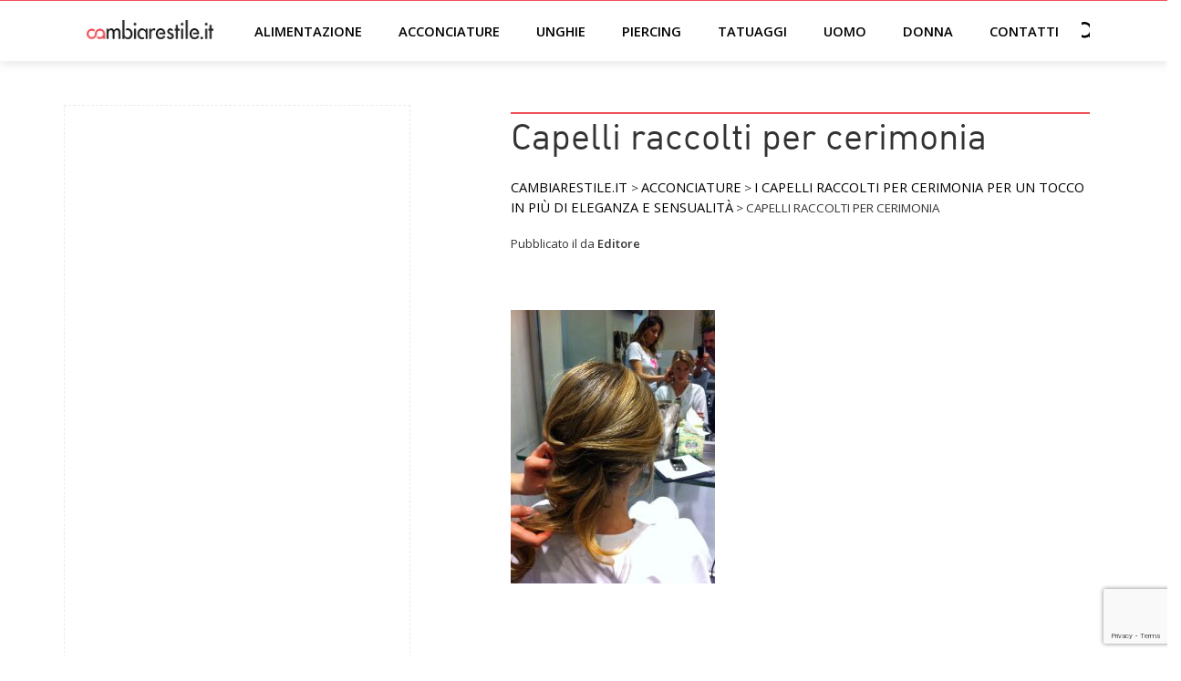

--- FILE ---
content_type: text/html; charset=UTF-8
request_url: https://www.cambiarestile.it/capelli-raccolti-per-cerimonia/fotocapelli-raccolti-per-cerimonia/
body_size: 20316
content:
<!doctype html><html lang="it-IT"><head><meta charset="UTF-8"><meta name="viewport" content="width=device-width, initial-scale=1"><meta name='robots' content='index, follow, max-image-preview:large, max-snippet:-1, max-video-preview:-1' /> <style media="all">body{--wp--preset--color--black:#000;--wp--preset--color--cyan-bluish-gray:#abb8c3;--wp--preset--color--white:#fff;--wp--preset--color--pale-pink:#f78da7;--wp--preset--color--vivid-red:#cf2e2e;--wp--preset--color--luminous-vivid-orange:#ff6900;--wp--preset--color--luminous-vivid-amber:#fcb900;--wp--preset--color--light-green-cyan:#7bdcb5;--wp--preset--color--vivid-green-cyan:#00d084;--wp--preset--color--pale-cyan-blue:#8ed1fc;--wp--preset--color--vivid-cyan-blue:#0693e3;--wp--preset--color--vivid-purple:#9b51e0;--wp--preset--gradient--vivid-cyan-blue-to-vivid-purple:linear-gradient(135deg,rgba(6,147,227,1) 0%,#9b51e0 100%);--wp--preset--gradient--light-green-cyan-to-vivid-green-cyan:linear-gradient(135deg,#7adcb4 0%,#00d082 100%);--wp--preset--gradient--luminous-vivid-amber-to-luminous-vivid-orange:linear-gradient(135deg,rgba(252,185,0,1) 0%,rgba(255,105,0,1) 100%);--wp--preset--gradient--luminous-vivid-orange-to-vivid-red:linear-gradient(135deg,rgba(255,105,0,1) 0%,#cf2e2e 100%);--wp--preset--gradient--very-light-gray-to-cyan-bluish-gray:linear-gradient(135deg,#eee 0%,#a9b8c3 100%);--wp--preset--gradient--cool-to-warm-spectrum:linear-gradient(135deg,#4aeadc 0%,#9778d1 20%,#cf2aba 40%,#ee2c82 60%,#fb6962 80%,#fef84c 100%);--wp--preset--gradient--blush-light-purple:linear-gradient(135deg,#ffceec 0%,#9896f0 100%);--wp--preset--gradient--blush-bordeaux:linear-gradient(135deg,#fecda5 0%,#fe2d2d 50%,#6b003e 100%);--wp--preset--gradient--luminous-dusk:linear-gradient(135deg,#ffcb70 0%,#c751c0 50%,#4158d0 100%);--wp--preset--gradient--pale-ocean:linear-gradient(135deg,#fff5cb 0%,#b6e3d4 50%,#33a7b5 100%);--wp--preset--gradient--electric-grass:linear-gradient(135deg,#caf880 0%,#71ce7e 100%);--wp--preset--gradient--midnight:linear-gradient(135deg,#020381 0%,#2874fc 100%);--wp--preset--duotone--dark-grayscale:url('#wp-duotone-dark-grayscale');--wp--preset--duotone--grayscale:url('#wp-duotone-grayscale');--wp--preset--duotone--purple-yellow:url('#wp-duotone-purple-yellow');--wp--preset--duotone--blue-red:url('#wp-duotone-blue-red');--wp--preset--duotone--midnight:url('#wp-duotone-midnight');--wp--preset--duotone--magenta-yellow:url('#wp-duotone-magenta-yellow');--wp--preset--duotone--purple-green:url('#wp-duotone-purple-green');--wp--preset--duotone--blue-orange:url('#wp-duotone-blue-orange');--wp--preset--font-size--small:13px;--wp--preset--font-size--medium:20px;--wp--preset--font-size--large:36px;--wp--preset--font-size--x-large:42px}.has-black-color{color:var(--wp--preset--color--black) !important}.has-cyan-bluish-gray-color{color:var(--wp--preset--color--cyan-bluish-gray) !important}.has-white-color{color:var(--wp--preset--color--white) !important}.has-pale-pink-color{color:var(--wp--preset--color--pale-pink) !important}.has-vivid-red-color{color:var(--wp--preset--color--vivid-red) !important}.has-luminous-vivid-orange-color{color:var(--wp--preset--color--luminous-vivid-orange) !important}.has-luminous-vivid-amber-color{color:var(--wp--preset--color--luminous-vivid-amber) !important}.has-light-green-cyan-color{color:var(--wp--preset--color--light-green-cyan) !important}.has-vivid-green-cyan-color{color:var(--wp--preset--color--vivid-green-cyan) !important}.has-pale-cyan-blue-color{color:var(--wp--preset--color--pale-cyan-blue) !important}.has-vivid-cyan-blue-color{color:var(--wp--preset--color--vivid-cyan-blue) !important}.has-vivid-purple-color{color:var(--wp--preset--color--vivid-purple) !important}.has-black-background-color{background-color:var(--wp--preset--color--black) !important}.has-cyan-bluish-gray-background-color{background-color:var(--wp--preset--color--cyan-bluish-gray) !important}.has-white-background-color{background-color:var(--wp--preset--color--white) !important}.has-pale-pink-background-color{background-color:var(--wp--preset--color--pale-pink) !important}.has-vivid-red-background-color{background-color:var(--wp--preset--color--vivid-red) !important}.has-luminous-vivid-orange-background-color{background-color:var(--wp--preset--color--luminous-vivid-orange) !important}.has-luminous-vivid-amber-background-color{background-color:var(--wp--preset--color--luminous-vivid-amber) !important}.has-light-green-cyan-background-color{background-color:var(--wp--preset--color--light-green-cyan) !important}.has-vivid-green-cyan-background-color{background-color:var(--wp--preset--color--vivid-green-cyan) !important}.has-pale-cyan-blue-background-color{background-color:var(--wp--preset--color--pale-cyan-blue) !important}.has-vivid-cyan-blue-background-color{background-color:var(--wp--preset--color--vivid-cyan-blue) !important}.has-vivid-purple-background-color{background-color:var(--wp--preset--color--vivid-purple) !important}.has-black-border-color{border-color:var(--wp--preset--color--black) !important}.has-cyan-bluish-gray-border-color{border-color:var(--wp--preset--color--cyan-bluish-gray) !important}.has-white-border-color{border-color:var(--wp--preset--color--white) !important}.has-pale-pink-border-color{border-color:var(--wp--preset--color--pale-pink) !important}.has-vivid-red-border-color{border-color:var(--wp--preset--color--vivid-red) !important}.has-luminous-vivid-orange-border-color{border-color:var(--wp--preset--color--luminous-vivid-orange) !important}.has-luminous-vivid-amber-border-color{border-color:var(--wp--preset--color--luminous-vivid-amber) !important}.has-light-green-cyan-border-color{border-color:var(--wp--preset--color--light-green-cyan) !important}.has-vivid-green-cyan-border-color{border-color:var(--wp--preset--color--vivid-green-cyan) !important}.has-pale-cyan-blue-border-color{border-color:var(--wp--preset--color--pale-cyan-blue) !important}.has-vivid-cyan-blue-border-color{border-color:var(--wp--preset--color--vivid-cyan-blue) !important}.has-vivid-purple-border-color{border-color:var(--wp--preset--color--vivid-purple) !important}.has-vivid-cyan-blue-to-vivid-purple-gradient-background{background:var(--wp--preset--gradient--vivid-cyan-blue-to-vivid-purple) !important}.has-light-green-cyan-to-vivid-green-cyan-gradient-background{background:var(--wp--preset--gradient--light-green-cyan-to-vivid-green-cyan) !important}.has-luminous-vivid-amber-to-luminous-vivid-orange-gradient-background{background:var(--wp--preset--gradient--luminous-vivid-amber-to-luminous-vivid-orange) !important}.has-luminous-vivid-orange-to-vivid-red-gradient-background{background:var(--wp--preset--gradient--luminous-vivid-orange-to-vivid-red) !important}.has-very-light-gray-to-cyan-bluish-gray-gradient-background{background:var(--wp--preset--gradient--very-light-gray-to-cyan-bluish-gray) !important}.has-cool-to-warm-spectrum-gradient-background{background:var(--wp--preset--gradient--cool-to-warm-spectrum) !important}.has-blush-light-purple-gradient-background{background:var(--wp--preset--gradient--blush-light-purple) !important}.has-blush-bordeaux-gradient-background{background:var(--wp--preset--gradient--blush-bordeaux) !important}.has-luminous-dusk-gradient-background{background:var(--wp--preset--gradient--luminous-dusk) !important}.has-pale-ocean-gradient-background{background:var(--wp--preset--gradient--pale-ocean) !important}.has-electric-grass-gradient-background{background:var(--wp--preset--gradient--electric-grass) !important}.has-midnight-gradient-background{background:var(--wp--preset--gradient--midnight) !important}.has-small-font-size{font-size:var(--wp--preset--font-size--small) !important}.has-medium-font-size{font-size:var(--wp--preset--font-size--medium) !important}.has-large-font-size{font-size:var(--wp--preset--font-size--large) !important}.has-x-large-font-size{font-size:var(--wp--preset--font-size--x-large) !important}
.wpcf7 .screen-reader-response{position:absolute;overflow:hidden;clip:rect(1px,1px,1px,1px);clip-path:inset(50%);height:1px;width:1px;margin:-1px;padding:0;border:0;word-wrap:normal !important}.wpcf7 form .wpcf7-response-output{margin:2em .5em 1em;padding:.2em 1em;border:2px solid #00a0d2}.wpcf7 form.init .wpcf7-response-output,.wpcf7 form.resetting .wpcf7-response-output,.wpcf7 form.submitting .wpcf7-response-output{display:none}.wpcf7 form.sent .wpcf7-response-output{border-color:#46b450}.wpcf7 form.failed .wpcf7-response-output,.wpcf7 form.aborted .wpcf7-response-output{border-color:#dc3232}.wpcf7 form.spam .wpcf7-response-output{border-color:#f56e28}.wpcf7 form.invalid .wpcf7-response-output,.wpcf7 form.unaccepted .wpcf7-response-output,.wpcf7 form.payment-required .wpcf7-response-output{border-color:#ffb900}.wpcf7-form-control-wrap{position:relative}.wpcf7-not-valid-tip{color:#dc3232;font-size:1em;font-weight:400;display:block}.use-floating-validation-tip .wpcf7-not-valid-tip{position:relative;top:-2ex;left:1em;z-index:100;border:1px solid #dc3232;background:#fff;padding:.2em .8em;width:24em}.wpcf7-list-item{display:inline-block;margin:0 0 0 1em}.wpcf7-list-item-label:before,.wpcf7-list-item-label:after{content:" "}.wpcf7-spinner{visibility:hidden;display:inline-block;background-color:#23282d;opacity:.75;width:24px;height:24px;border:none;border-radius:100%;padding:0;margin:0 24px;position:relative}form.submitting .wpcf7-spinner{visibility:visible}.wpcf7-spinner:before{content:'';position:absolute;background-color:#fbfbfc;top:4px;left:4px;width:6px;height:6px;border:none;border-radius:100%;transform-origin:8px 8px;animation-name:spin;animation-duration:1s;animation-timing-function:linear;animation-iteration-count:infinite}@media (prefers-reduced-motion:reduce){.wpcf7-spinner:before{animation-name:blink;animation-duration:2s}}@keyframes spin{from{transform:rotate(0deg)}to{transform:rotate(360deg)}}@keyframes blink{from{opacity:0}50%{opacity:1}to{opacity:0}}.wpcf7 input[type=file]{cursor:pointer}.wpcf7 input[type=file]:disabled{cursor:default}.wpcf7 .wpcf7-submit:disabled{cursor:not-allowed}.wpcf7 input[type=url],.wpcf7 input[type=email],.wpcf7 input[type=tel]{direction:ltr}
/*!
	Theme Name: Cambiare stile
	Description: Tema per cambiarestile.it
	Author: Graffiti SRL
	Version: 1.0.0
	Text Domain: green
*/
/*!
 * Based on Normalize.css v8.0.0, HTML5 Boilerplate v6.1.0, & Bootstrap Reboot v4.1.0 | Under MIT License
*/html{line-height:1.15;-webkit-text-size-adjust:100%}*,:after,:before{-webkit-box-sizing:border-box;box-sizing:border-box}body{margin:0;font-family:-apple-system,BlinkMacSystemFont,Segoe UI,Roboto,Helvetica Neue,Arial,Noto Sans,sans-serif;font-size:1rem;font-weight:400;line-height:1.5;color:#333;background-color:#fff}h1,h2,h3,h4,h5,h6{margin-top:.5rem;margin-bottom:1rem;font-family:inherit;font-weight:500;line-height:1.2;color:inherit}h1{font-size:2.5rem}h2{font-size:2rem}h3{font-size:1.75rem}h4{font-size:1.5rem}h5{font-size:1.25rem}h6{font-size:1rem}p{margin-top:0;margin-bottom:.9rem}hr{-webkit-box-sizing:content-box;box-sizing:content-box;height:0;overflow:visible}pre{font-family:monospace,monospace;font-size:1em;white-space:pre-wrap}a{background-color:transparent;text-decoration:none;color:#96e363}a:active,a:hover{color:#336}a:not([href]):not([tabindex]),a:not([href]):not([tabindex]):focus,a:not([href]):not([tabindex]):hover{color:inherit;text-decoration:none}a:not([href]):not([tabindex]):focus{outline:0}abbr[title]{border-bottom:none;text-decoration:underline;-webkit-text-decoration:underline dotted;text-decoration:underline dotted}b,strong{font-weight:bolder}code,kbd,samp{font-family:monospace,monospace;font-size:1em}small{font-size:80%}sub,sup{font-size:75%;line-height:0;position:relative;vertical-align:baseline}sub{bottom:-.25em}sup{top:-.5em}img{border-style:none;height:auto;max-width:100%}details{display:block}summary{display:list-item}figcaption{font-size:16px;color:#333;line-height:1.4;font-style:italic;font-weight:400}[hidden],template{display:none}.sr-only{position:absolute;width:1px;height:1px;padding:0;overflow:hidden;clip:rect(0,0,0,0);white-space:nowrap;border:0}@media print{*,:after,:before{background:transparent!important;color:#000!important;-webkit-box-shadow:none!important;box-shadow:none!important;text-shadow:none!important}a,a:visited{text-decoration:underline}a[href]:after{content:" (" attr(href) ")"}abbr[title]:after{content:" (" attr(title) ")"}a[href^="#"]:after,a[href^="javascript:"]:after{content:""}pre{white-space:pre-wrap!important}blockquote,pre{page-break-inside:avoid;border:1px solid #ccc}thead{display:table-header-group}img,tr{page-break-inside:avoid}h2,h3,p{orphans:3;widows:3}h2,h3{page-break-after:avoid}}label{display:inline-block;line-height:1;vertical-align:middle}button,input,optgroup,select,textarea{font-family:inherit;font-size:1rem;line-height:1.5;margin:0}input[type=date],input[type=email],input[type=number],input[type=password],input[type=search],input[type=tel],input[type=text],input[type=url],select,textarea{width:100%;border:1px solid #666;border-radius:3px;padding:.5rem 1rem;-webkit-transition:all .3s;-o-transition:all .3s;transition:all .3s}input[type=date]:focus,input[type=email]:focus,input[type=number]:focus,input[type=password]:focus,input[type=search]:focus,input[type=tel]:focus,input[type=text]:focus,input[type=url]:focus,select:focus,textarea:focus{border-color:#333;outline:0 none}button,input{overflow:visible}button,select{text-transform:none}[type=button],[type=reset],[type=submit],button{width:auto;-webkit-appearance:button}[type=button]::-moz-focus-inner,[type=reset]::-moz-focus-inner,[type=submit]::-moz-focus-inner,button::-moz-focus-inner{border-style:none;padding:0}[type=button]:-moz-focusring,[type=reset]:-moz-focusring,[type=submit]:-moz-focusring,button:-moz-focusring{outline:1px dotted ButtonText}[type=button],[type=submit],button{display:inline-block;font-weight:400;color:#96e363;text-align:center;white-space:nowrap;-webkit-user-select:none;-moz-user-select:none;-ms-user-select:none;user-select:none;background-color:transparent;border:1px solid #96e363;padding:.5rem 1rem;font-size:1rem;border-radius:3px;-webkit-transition:all .3s;-o-transition:all .3s;transition:all .3s}[type=button]:focus,[type=submit]:focus,button:focus{outline:1px dotted;outline:5px auto -webkit-focus-ring-color}[type=button]:focus,[type=button]:hover,[type=submit]:focus,[type=submit]:hover,button:focus,button:hover{color:#fff;background-color:#96e363;text-decoration:none}[type=button]:not(:disabled),[type=submit]:not(:disabled),button:not(:disabled){cursor:pointer}fieldset{padding:.35em .75em .625em}legend{-webkit-box-sizing:border-box;box-sizing:border-box;color:inherit;display:table;max-width:100%;padding:0;white-space:normal}progress{vertical-align:baseline}textarea{overflow:auto;resize:vertical}[type=checkbox],[type=radio]{-webkit-box-sizing:border-box;box-sizing:border-box;padding:0}[type=number]::-webkit-inner-spin-button,[type=number]::-webkit-outer-spin-button{height:auto}[type=search]{-webkit-appearance:textfield;outline-offset:-2px}[type=search]::-webkit-search-decoration{-webkit-appearance:none}::-webkit-file-upload-button{-webkit-appearance:button;font:inherit}select{display:block}table{background-color:transparent;width:100%;margin-bottom:15px;font-size:.9em;border-spacing:0;border-collapse:collapse}table td,table th{padding:15px;line-height:1.5;vertical-align:top;border:1px solid #ccc}table th{font-weight:700}table tfoot th,table thead th{font-size:1em}table caption+thead tr:first-child td,table caption+thead tr:first-child th,table colgroup+thead tr:first-child td,table colgroup+thead tr:first-child th,table thead:first-child tr:first-child td,table thead:first-child tr:first-child th{border-top:1px solid #ccc}table tbody>tr:nth-child(odd)>td,table tbody>tr:nth-child(odd)>th{background-color:#eee}table tbody tr:hover>td,table tbody tr:hover>th{background-color:#e9e9e9}table tbody+tbody{border-top:2px solid #ccc}@media (max-width:767px){table table{font-size:.8em}table table td,table table th{padding:7px;line-height:1.3}table table th{font-weight:400}}dd,dl,dt,li,ol,ul{margin-top:0;margin-bottom:0;border:0;outline:0;font-size:100%;vertical-align:baseline;background:transparent}
/*!
 * Bootstrap Grid v4.5.0 (https://getbootstrap.com/)
 * Copyright 2011-2020 The Bootstrap Authors
 * Copyright 2011-2020 Twitter, Inc.
 * Licensed under MIT (https://github.com/twbs/bootstrap/blob/master/LICENSE)
 */html{-webkit-box-sizing:border-box;box-sizing:border-box;-ms-overflow-style:scrollbar}*,:after,:before{-webkit-box-sizing:inherit;box-sizing:inherit}.container{width:100%;padding-right:15px;padding-left:15px;margin-right:auto;margin-left:auto}@media (min-width:576px){.container{max-width:540px}}@media (min-width:768px){.container{max-width:720px}}@media (min-width:992px){.container{max-width:960px}}@media (min-width:1200px){.container{max-width:1140px}}.container-fluid,.container-lg,.container-md,.container-sm,.container-xl{width:100%;padding-right:15px;padding-left:15px;margin-right:auto;margin-left:auto}@media (min-width:576px){.container,.container-sm{max-width:540px}}@media (min-width:768px){.container,.container-md,.container-sm{max-width:720px}}@media (min-width:992px){.container,.container-lg,.container-md,.container-sm{max-width:960px}}@media (min-width:1200px){.container,.container-lg,.container-md,.container-sm,.container-xl{max-width:1140px}}.row{display:-webkit-box;display:-ms-flexbox;display:flex;-ms-flex-wrap:wrap;flex-wrap:wrap;margin-right:-15px;margin-left:-15px}.no-gutters{margin-right:0;margin-left:0}.no-gutters>.col,.no-gutters>[class*=col-]{padding-right:0;padding-left:0}.col,.col-1,.col-2,.col-3,.col-4,.col-5,.col-6,.col-7,.col-8,.col-9,.col-10,.col-11,.col-12,.col-auto,.col-lg,.col-lg-1,.col-lg-2,.col-lg-3,.col-lg-4,.col-lg-5,.col-lg-6,.col-lg-7,.col-lg-8,.col-lg-9,.col-lg-10,.col-lg-11,.col-lg-12,.col-lg-auto,.col-md,.col-md-1,.col-md-2,.col-md-3,.col-md-4,.col-md-5,.col-md-6,.col-md-7,.col-md-8,.col-md-9,.col-md-10,.col-md-11,.col-md-12,.col-md-auto,.col-sm,.col-sm-1,.col-sm-2,.col-sm-3,.col-sm-4,.col-sm-5,.col-sm-6,.col-sm-7,.col-sm-8,.col-sm-9,.col-sm-10,.col-sm-11,.col-sm-12,.col-sm-auto,.col-xl,.col-xl-1,.col-xl-2,.col-xl-3,.col-xl-4,.col-xl-5,.col-xl-6,.col-xl-7,.col-xl-8,.col-xl-9,.col-xl-10,.col-xl-11,.col-xl-12,.col-xl-auto{position:relative;width:100%;padding-right:15px;padding-left:15px}.col{-ms-flex-preferred-size:0;flex-basis:0;-webkit-box-flex:1;-ms-flex-positive:1;flex-grow:1;min-width:0;max-width:100%}.row-cols-1>*{-webkit-box-flex:0;-ms-flex:0 0 100%;flex:0 0 100%;max-width:100%}.row-cols-2>*{-webkit-box-flex:0;-ms-flex:0 0 50%;flex:0 0 50%;max-width:50%}.row-cols-3>*{-webkit-box-flex:0;-ms-flex:0 0 33.3333333333%;flex:0 0 33.3333333333%;max-width:33.3333333333%}.row-cols-4>*{-webkit-box-flex:0;-ms-flex:0 0 25%;flex:0 0 25%;max-width:25%}.row-cols-5>*{-webkit-box-flex:0;-ms-flex:0 0 20%;flex:0 0 20%;max-width:20%}.row-cols-6>*{-webkit-box-flex:0;-ms-flex:0 0 16.6666666667%;flex:0 0 16.6666666667%;max-width:16.6666666667%}.col-auto{-ms-flex:0 0 auto;flex:0 0 auto;width:auto;max-width:100%}.col-1,.col-auto{-webkit-box-flex:0}.col-1{-ms-flex:0 0 8.3333333333%;flex:0 0 8.3333333333%;max-width:8.3333333333%}.col-2{-ms-flex:0 0 16.6666666667%;flex:0 0 16.6666666667%;max-width:16.6666666667%}.col-2,.col-3{-webkit-box-flex:0}.col-3{-ms-flex:0 0 25%;flex:0 0 25%;max-width:25%}.col-4{-ms-flex:0 0 33.3333333333%;flex:0 0 33.3333333333%;max-width:33.3333333333%}.col-4,.col-5{-webkit-box-flex:0}.col-5{-ms-flex:0 0 41.6666666667%;flex:0 0 41.6666666667%;max-width:41.6666666667%}.col-6{-ms-flex:0 0 50%;flex:0 0 50%;max-width:50%}.col-6,.col-7{-webkit-box-flex:0}.col-7{-ms-flex:0 0 58.3333333333%;flex:0 0 58.3333333333%;max-width:58.3333333333%}.col-8{-ms-flex:0 0 66.6666666667%;flex:0 0 66.6666666667%;max-width:66.6666666667%}.col-8,.col-9{-webkit-box-flex:0}.col-9{-ms-flex:0 0 75%;flex:0 0 75%;max-width:75%}.col-10{-ms-flex:0 0 83.3333333333%;flex:0 0 83.3333333333%;max-width:83.3333333333%}.col-10,.col-11{-webkit-box-flex:0}.col-11{-ms-flex:0 0 91.6666666667%;flex:0 0 91.6666666667%;max-width:91.6666666667%}.col-12{-webkit-box-flex:0;-ms-flex:0 0 100%;flex:0 0 100%;max-width:100%}.order-first{-webkit-box-ordinal-group:0;-ms-flex-order:-1;order:-1}.order-last{-webkit-box-ordinal-group:14;-ms-flex-order:13;order:13}.order-0{-webkit-box-ordinal-group:1;-ms-flex-order:0;order:0}.order-1{-webkit-box-ordinal-group:2;-ms-flex-order:1;order:1}.order-2{-webkit-box-ordinal-group:3;-ms-flex-order:2;order:2}.order-3{-webkit-box-ordinal-group:4;-ms-flex-order:3;order:3}.order-4{-webkit-box-ordinal-group:5;-ms-flex-order:4;order:4}.order-5{-webkit-box-ordinal-group:6;-ms-flex-order:5;order:5}.order-6{-webkit-box-ordinal-group:7;-ms-flex-order:6;order:6}.order-7{-webkit-box-ordinal-group:8;-ms-flex-order:7;order:7}.order-8{-webkit-box-ordinal-group:9;-ms-flex-order:8;order:8}.order-9{-webkit-box-ordinal-group:10;-ms-flex-order:9;order:9}.order-10{-webkit-box-ordinal-group:11;-ms-flex-order:10;order:10}.order-11{-webkit-box-ordinal-group:12;-ms-flex-order:11;order:11}.order-12{-webkit-box-ordinal-group:13;-ms-flex-order:12;order:12}.offset-1{margin-left:8.3333333333%}.offset-2{margin-left:16.6666666667%}.offset-3{margin-left:25%}.offset-4{margin-left:33.3333333333%}.offset-5{margin-left:41.6666666667%}.offset-6{margin-left:50%}.offset-7{margin-left:58.3333333333%}.offset-8{margin-left:66.6666666667%}.offset-9{margin-left:75%}.offset-10{margin-left:83.3333333333%}.offset-11{margin-left:91.6666666667%}@media (min-width:576px){.col-sm{-ms-flex-preferred-size:0;flex-basis:0;-webkit-box-flex:1;-ms-flex-positive:1;flex-grow:1;min-width:0;max-width:100%}.row-cols-sm-1>*{-webkit-box-flex:0;-ms-flex:0 0 100%;flex:0 0 100%;max-width:100%}.row-cols-sm-2>*{-webkit-box-flex:0;-ms-flex:0 0 50%;flex:0 0 50%;max-width:50%}.row-cols-sm-3>*{-webkit-box-flex:0;-ms-flex:0 0 33.3333333333%;flex:0 0 33.3333333333%;max-width:33.3333333333%}.row-cols-sm-4>*{-webkit-box-flex:0;-ms-flex:0 0 25%;flex:0 0 25%;max-width:25%}.row-cols-sm-5>*{-webkit-box-flex:0;-ms-flex:0 0 20%;flex:0 0 20%;max-width:20%}.row-cols-sm-6>*{-webkit-box-flex:0;-ms-flex:0 0 16.6666666667%;flex:0 0 16.6666666667%;max-width:16.6666666667%}.col-sm-auto{-webkit-box-flex:0;-ms-flex:0 0 auto;flex:0 0 auto;width:auto;max-width:100%}.col-sm-1{-webkit-box-flex:0;-ms-flex:0 0 8.3333333333%;flex:0 0 8.3333333333%;max-width:8.3333333333%}.col-sm-2{-webkit-box-flex:0;-ms-flex:0 0 16.6666666667%;flex:0 0 16.6666666667%;max-width:16.6666666667%}.col-sm-3{-webkit-box-flex:0;-ms-flex:0 0 25%;flex:0 0 25%;max-width:25%}.col-sm-4{-webkit-box-flex:0;-ms-flex:0 0 33.3333333333%;flex:0 0 33.3333333333%;max-width:33.3333333333%}.col-sm-5{-webkit-box-flex:0;-ms-flex:0 0 41.6666666667%;flex:0 0 41.6666666667%;max-width:41.6666666667%}.col-sm-6{-webkit-box-flex:0;-ms-flex:0 0 50%;flex:0 0 50%;max-width:50%}.col-sm-7{-webkit-box-flex:0;-ms-flex:0 0 58.3333333333%;flex:0 0 58.3333333333%;max-width:58.3333333333%}.col-sm-8{-webkit-box-flex:0;-ms-flex:0 0 66.6666666667%;flex:0 0 66.6666666667%;max-width:66.6666666667%}.col-sm-9{-webkit-box-flex:0;-ms-flex:0 0 75%;flex:0 0 75%;max-width:75%}.col-sm-10{-webkit-box-flex:0;-ms-flex:0 0 83.3333333333%;flex:0 0 83.3333333333%;max-width:83.3333333333%}.col-sm-11{-webkit-box-flex:0;-ms-flex:0 0 91.6666666667%;flex:0 0 91.6666666667%;max-width:91.6666666667%}.col-sm-12{-webkit-box-flex:0;-ms-flex:0 0 100%;flex:0 0 100%;max-width:100%}.order-sm-first{-webkit-box-ordinal-group:0;-ms-flex-order:-1;order:-1}.order-sm-last{-webkit-box-ordinal-group:14;-ms-flex-order:13;order:13}.order-sm-0{-webkit-box-ordinal-group:1;-ms-flex-order:0;order:0}.order-sm-1{-webkit-box-ordinal-group:2;-ms-flex-order:1;order:1}.order-sm-2{-webkit-box-ordinal-group:3;-ms-flex-order:2;order:2}.order-sm-3{-webkit-box-ordinal-group:4;-ms-flex-order:3;order:3}.order-sm-4{-webkit-box-ordinal-group:5;-ms-flex-order:4;order:4}.order-sm-5{-webkit-box-ordinal-group:6;-ms-flex-order:5;order:5}.order-sm-6{-webkit-box-ordinal-group:7;-ms-flex-order:6;order:6}.order-sm-7{-webkit-box-ordinal-group:8;-ms-flex-order:7;order:7}.order-sm-8{-webkit-box-ordinal-group:9;-ms-flex-order:8;order:8}.order-sm-9{-webkit-box-ordinal-group:10;-ms-flex-order:9;order:9}.order-sm-10{-webkit-box-ordinal-group:11;-ms-flex-order:10;order:10}.order-sm-11{-webkit-box-ordinal-group:12;-ms-flex-order:11;order:11}.order-sm-12{-webkit-box-ordinal-group:13;-ms-flex-order:12;order:12}.offset-sm-0{margin-left:0}.offset-sm-1{margin-left:8.3333333333%}.offset-sm-2{margin-left:16.6666666667%}.offset-sm-3{margin-left:25%}.offset-sm-4{margin-left:33.3333333333%}.offset-sm-5{margin-left:41.6666666667%}.offset-sm-6{margin-left:50%}.offset-sm-7{margin-left:58.3333333333%}.offset-sm-8{margin-left:66.6666666667%}.offset-sm-9{margin-left:75%}.offset-sm-10{margin-left:83.3333333333%}.offset-sm-11{margin-left:91.6666666667%}}@media (min-width:768px){.col-md{-ms-flex-preferred-size:0;flex-basis:0;-webkit-box-flex:1;-ms-flex-positive:1;flex-grow:1;min-width:0;max-width:100%}.row-cols-md-1>*{-webkit-box-flex:0;-ms-flex:0 0 100%;flex:0 0 100%;max-width:100%}.row-cols-md-2>*{-webkit-box-flex:0;-ms-flex:0 0 50%;flex:0 0 50%;max-width:50%}.row-cols-md-3>*{-webkit-box-flex:0;-ms-flex:0 0 33.3333333333%;flex:0 0 33.3333333333%;max-width:33.3333333333%}.row-cols-md-4>*{-webkit-box-flex:0;-ms-flex:0 0 25%;flex:0 0 25%;max-width:25%}.row-cols-md-5>*{-webkit-box-flex:0;-ms-flex:0 0 20%;flex:0 0 20%;max-width:20%}.row-cols-md-6>*{-webkit-box-flex:0;-ms-flex:0 0 16.6666666667%;flex:0 0 16.6666666667%;max-width:16.6666666667%}.col-md-auto{-webkit-box-flex:0;-ms-flex:0 0 auto;flex:0 0 auto;width:auto;max-width:100%}.col-md-1{-webkit-box-flex:0;-ms-flex:0 0 8.3333333333%;flex:0 0 8.3333333333%;max-width:8.3333333333%}.col-md-2{-webkit-box-flex:0;-ms-flex:0 0 16.6666666667%;flex:0 0 16.6666666667%;max-width:16.6666666667%}.col-md-3{-webkit-box-flex:0;-ms-flex:0 0 25%;flex:0 0 25%;max-width:25%}.col-md-4{-webkit-box-flex:0;-ms-flex:0 0 33.3333333333%;flex:0 0 33.3333333333%;max-width:33.3333333333%}.col-md-5{-webkit-box-flex:0;-ms-flex:0 0 41.6666666667%;flex:0 0 41.6666666667%;max-width:41.6666666667%}.col-md-6{-webkit-box-flex:0;-ms-flex:0 0 50%;flex:0 0 50%;max-width:50%}.col-md-7{-webkit-box-flex:0;-ms-flex:0 0 58.3333333333%;flex:0 0 58.3333333333%;max-width:58.3333333333%}.col-md-8{-webkit-box-flex:0;-ms-flex:0 0 66.6666666667%;flex:0 0 66.6666666667%;max-width:66.6666666667%}.col-md-9{-webkit-box-flex:0;-ms-flex:0 0 75%;flex:0 0 75%;max-width:75%}.col-md-10{-webkit-box-flex:0;-ms-flex:0 0 83.3333333333%;flex:0 0 83.3333333333%;max-width:83.3333333333%}.col-md-11{-webkit-box-flex:0;-ms-flex:0 0 91.6666666667%;flex:0 0 91.6666666667%;max-width:91.6666666667%}.col-md-12{-webkit-box-flex:0;-ms-flex:0 0 100%;flex:0 0 100%;max-width:100%}.order-md-first{-webkit-box-ordinal-group:0;-ms-flex-order:-1;order:-1}.order-md-last{-webkit-box-ordinal-group:14;-ms-flex-order:13;order:13}.order-md-0{-webkit-box-ordinal-group:1;-ms-flex-order:0;order:0}.order-md-1{-webkit-box-ordinal-group:2;-ms-flex-order:1;order:1}.order-md-2{-webkit-box-ordinal-group:3;-ms-flex-order:2;order:2}.order-md-3{-webkit-box-ordinal-group:4;-ms-flex-order:3;order:3}.order-md-4{-webkit-box-ordinal-group:5;-ms-flex-order:4;order:4}.order-md-5{-webkit-box-ordinal-group:6;-ms-flex-order:5;order:5}.order-md-6{-webkit-box-ordinal-group:7;-ms-flex-order:6;order:6}.order-md-7{-webkit-box-ordinal-group:8;-ms-flex-order:7;order:7}.order-md-8{-webkit-box-ordinal-group:9;-ms-flex-order:8;order:8}.order-md-9{-webkit-box-ordinal-group:10;-ms-flex-order:9;order:9}.order-md-10{-webkit-box-ordinal-group:11;-ms-flex-order:10;order:10}.order-md-11{-webkit-box-ordinal-group:12;-ms-flex-order:11;order:11}.order-md-12{-webkit-box-ordinal-group:13;-ms-flex-order:12;order:12}.offset-md-0{margin-left:0}.offset-md-1{margin-left:8.3333333333%}.offset-md-2{margin-left:16.6666666667%}.offset-md-3{margin-left:25%}.offset-md-4{margin-left:33.3333333333%}.offset-md-5{margin-left:41.6666666667%}.offset-md-6{margin-left:50%}.offset-md-7{margin-left:58.3333333333%}.offset-md-8{margin-left:66.6666666667%}.offset-md-9{margin-left:75%}.offset-md-10{margin-left:83.3333333333%}.offset-md-11{margin-left:91.6666666667%}}@media (min-width:992px){.col-lg{-ms-flex-preferred-size:0;flex-basis:0;-webkit-box-flex:1;-ms-flex-positive:1;flex-grow:1;min-width:0;max-width:100%}.row-cols-lg-1>*{-webkit-box-flex:0;-ms-flex:0 0 100%;flex:0 0 100%;max-width:100%}.row-cols-lg-2>*{-webkit-box-flex:0;-ms-flex:0 0 50%;flex:0 0 50%;max-width:50%}.row-cols-lg-3>*{-webkit-box-flex:0;-ms-flex:0 0 33.3333333333%;flex:0 0 33.3333333333%;max-width:33.3333333333%}.row-cols-lg-4>*{-webkit-box-flex:0;-ms-flex:0 0 25%;flex:0 0 25%;max-width:25%}.row-cols-lg-5>*{-webkit-box-flex:0;-ms-flex:0 0 20%;flex:0 0 20%;max-width:20%}.row-cols-lg-6>*{-webkit-box-flex:0;-ms-flex:0 0 16.6666666667%;flex:0 0 16.6666666667%;max-width:16.6666666667%}.col-lg-auto{-webkit-box-flex:0;-ms-flex:0 0 auto;flex:0 0 auto;width:auto;max-width:100%}.col-lg-1{-webkit-box-flex:0;-ms-flex:0 0 8.3333333333%;flex:0 0 8.3333333333%;max-width:8.3333333333%}.col-lg-2{-webkit-box-flex:0;-ms-flex:0 0 16.6666666667%;flex:0 0 16.6666666667%;max-width:16.6666666667%}.col-lg-3{-webkit-box-flex:0;-ms-flex:0 0 25%;flex:0 0 25%;max-width:25%}.col-lg-4{-webkit-box-flex:0;-ms-flex:0 0 33.3333333333%;flex:0 0 33.3333333333%;max-width:33.3333333333%}.col-lg-5{-webkit-box-flex:0;-ms-flex:0 0 41.6666666667%;flex:0 0 41.6666666667%;max-width:41.6666666667%}.col-lg-6{-webkit-box-flex:0;-ms-flex:0 0 50%;flex:0 0 50%;max-width:50%}.col-lg-7{-webkit-box-flex:0;-ms-flex:0 0 58.3333333333%;flex:0 0 58.3333333333%;max-width:58.3333333333%}.col-lg-8{-webkit-box-flex:0;-ms-flex:0 0 66.6666666667%;flex:0 0 66.6666666667%;max-width:66.6666666667%}.col-lg-9{-webkit-box-flex:0;-ms-flex:0 0 75%;flex:0 0 75%;max-width:75%}.col-lg-10{-webkit-box-flex:0;-ms-flex:0 0 83.3333333333%;flex:0 0 83.3333333333%;max-width:83.3333333333%}.col-lg-11{-webkit-box-flex:0;-ms-flex:0 0 91.6666666667%;flex:0 0 91.6666666667%;max-width:91.6666666667%}.col-lg-12{-webkit-box-flex:0;-ms-flex:0 0 100%;flex:0 0 100%;max-width:100%}.order-lg-first{-webkit-box-ordinal-group:0;-ms-flex-order:-1;order:-1}.order-lg-last{-webkit-box-ordinal-group:14;-ms-flex-order:13;order:13}.order-lg-0{-webkit-box-ordinal-group:1;-ms-flex-order:0;order:0}.order-lg-1{-webkit-box-ordinal-group:2;-ms-flex-order:1;order:1}.order-lg-2{-webkit-box-ordinal-group:3;-ms-flex-order:2;order:2}.order-lg-3{-webkit-box-ordinal-group:4;-ms-flex-order:3;order:3}.order-lg-4{-webkit-box-ordinal-group:5;-ms-flex-order:4;order:4}.order-lg-5{-webkit-box-ordinal-group:6;-ms-flex-order:5;order:5}.order-lg-6{-webkit-box-ordinal-group:7;-ms-flex-order:6;order:6}.order-lg-7{-webkit-box-ordinal-group:8;-ms-flex-order:7;order:7}.order-lg-8{-webkit-box-ordinal-group:9;-ms-flex-order:8;order:8}.order-lg-9{-webkit-box-ordinal-group:10;-ms-flex-order:9;order:9}.order-lg-10{-webkit-box-ordinal-group:11;-ms-flex-order:10;order:10}.order-lg-11{-webkit-box-ordinal-group:12;-ms-flex-order:11;order:11}.order-lg-12{-webkit-box-ordinal-group:13;-ms-flex-order:12;order:12}.offset-lg-0{margin-left:0}.offset-lg-1{margin-left:8.3333333333%}.offset-lg-2{margin-left:16.6666666667%}.offset-lg-3{margin-left:25%}.offset-lg-4{margin-left:33.3333333333%}.offset-lg-5{margin-left:41.6666666667%}.offset-lg-6{margin-left:50%}.offset-lg-7{margin-left:58.3333333333%}.offset-lg-8{margin-left:66.6666666667%}.offset-lg-9{margin-left:75%}.offset-lg-10{margin-left:83.3333333333%}.offset-lg-11{margin-left:91.6666666667%}}@media (min-width:1200px){.col-xl{-ms-flex-preferred-size:0;flex-basis:0;-webkit-box-flex:1;-ms-flex-positive:1;flex-grow:1;min-width:0;max-width:100%}.row-cols-xl-1>*{-webkit-box-flex:0;-ms-flex:0 0 100%;flex:0 0 100%;max-width:100%}.row-cols-xl-2>*{-webkit-box-flex:0;-ms-flex:0 0 50%;flex:0 0 50%;max-width:50%}.row-cols-xl-3>*{-webkit-box-flex:0;-ms-flex:0 0 33.3333333333%;flex:0 0 33.3333333333%;max-width:33.3333333333%}.row-cols-xl-4>*{-webkit-box-flex:0;-ms-flex:0 0 25%;flex:0 0 25%;max-width:25%}.row-cols-xl-5>*{-webkit-box-flex:0;-ms-flex:0 0 20%;flex:0 0 20%;max-width:20%}.row-cols-xl-6>*{-webkit-box-flex:0;-ms-flex:0 0 16.6666666667%;flex:0 0 16.6666666667%;max-width:16.6666666667%}.col-xl-auto{-webkit-box-flex:0;-ms-flex:0 0 auto;flex:0 0 auto;width:auto;max-width:100%}.col-xl-1{-webkit-box-flex:0;-ms-flex:0 0 8.3333333333%;flex:0 0 8.3333333333%;max-width:8.3333333333%}.col-xl-2{-webkit-box-flex:0;-ms-flex:0 0 16.6666666667%;flex:0 0 16.6666666667%;max-width:16.6666666667%}.col-xl-3{-webkit-box-flex:0;-ms-flex:0 0 25%;flex:0 0 25%;max-width:25%}.col-xl-4{-webkit-box-flex:0;-ms-flex:0 0 33.3333333333%;flex:0 0 33.3333333333%;max-width:33.3333333333%}.col-xl-5{-webkit-box-flex:0;-ms-flex:0 0 41.6666666667%;flex:0 0 41.6666666667%;max-width:41.6666666667%}.col-xl-6{-webkit-box-flex:0;-ms-flex:0 0 50%;flex:0 0 50%;max-width:50%}.col-xl-7{-webkit-box-flex:0;-ms-flex:0 0 58.3333333333%;flex:0 0 58.3333333333%;max-width:58.3333333333%}.col-xl-8{-webkit-box-flex:0;-ms-flex:0 0 66.6666666667%;flex:0 0 66.6666666667%;max-width:66.6666666667%}.col-xl-9{-webkit-box-flex:0;-ms-flex:0 0 75%;flex:0 0 75%;max-width:75%}.col-xl-10{-webkit-box-flex:0;-ms-flex:0 0 83.3333333333%;flex:0 0 83.3333333333%;max-width:83.3333333333%}.col-xl-11{-webkit-box-flex:0;-ms-flex:0 0 91.6666666667%;flex:0 0 91.6666666667%;max-width:91.6666666667%}.col-xl-12{-webkit-box-flex:0;-ms-flex:0 0 100%;flex:0 0 100%;max-width:100%}.order-xl-first{-webkit-box-ordinal-group:0;-ms-flex-order:-1;order:-1}.order-xl-last{-webkit-box-ordinal-group:14;-ms-flex-order:13;order:13}.order-xl-0{-webkit-box-ordinal-group:1;-ms-flex-order:0;order:0}.order-xl-1{-webkit-box-ordinal-group:2;-ms-flex-order:1;order:1}.order-xl-2{-webkit-box-ordinal-group:3;-ms-flex-order:2;order:2}.order-xl-3{-webkit-box-ordinal-group:4;-ms-flex-order:3;order:3}.order-xl-4{-webkit-box-ordinal-group:5;-ms-flex-order:4;order:4}.order-xl-5{-webkit-box-ordinal-group:6;-ms-flex-order:5;order:5}.order-xl-6{-webkit-box-ordinal-group:7;-ms-flex-order:6;order:6}.order-xl-7{-webkit-box-ordinal-group:8;-ms-flex-order:7;order:7}.order-xl-8{-webkit-box-ordinal-group:9;-ms-flex-order:8;order:8}.order-xl-9{-webkit-box-ordinal-group:10;-ms-flex-order:9;order:9}.order-xl-10{-webkit-box-ordinal-group:11;-ms-flex-order:10;order:10}.order-xl-11{-webkit-box-ordinal-group:12;-ms-flex-order:11;order:11}.order-xl-12{-webkit-box-ordinal-group:13;-ms-flex-order:12;order:12}.offset-xl-0{margin-left:0}.offset-xl-1{margin-left:8.3333333333%}.offset-xl-2{margin-left:16.6666666667%}.offset-xl-3{margin-left:25%}.offset-xl-4{margin-left:33.3333333333%}.offset-xl-5{margin-left:41.6666666667%}.offset-xl-6{margin-left:50%}.offset-xl-7{margin-left:58.3333333333%}.offset-xl-8{margin-left:66.6666666667%}.offset-xl-9{margin-left:75%}.offset-xl-10{margin-left:83.3333333333%}.offset-xl-11{margin-left:91.6666666667%}}.d-none{display:none!important}.d-inline{display:inline!important}.d-inline-block{display:inline-block!important}.d-block{display:block!important}.d-table{display:table!important}.d-table-row{display:table-row!important}.d-table-cell{display:table-cell!important}.d-flex{display:-webkit-box!important;display:-ms-flexbox!important;display:flex!important}.d-inline-flex{display:-webkit-inline-box!important;display:-ms-inline-flexbox!important;display:inline-flex!important}@media (min-width:576px){.d-sm-none{display:none!important}.d-sm-inline{display:inline!important}.d-sm-inline-block{display:inline-block!important}.d-sm-block{display:block!important}.d-sm-table{display:table!important}.d-sm-table-row{display:table-row!important}.d-sm-table-cell{display:table-cell!important}.d-sm-flex{display:-webkit-box!important;display:-ms-flexbox!important;display:flex!important}.d-sm-inline-flex{display:-webkit-inline-box!important;display:-ms-inline-flexbox!important;display:inline-flex!important}}@media (min-width:768px){.d-md-none{display:none!important}.d-md-inline{display:inline!important}.d-md-inline-block{display:inline-block!important}.d-md-block{display:block!important}.d-md-table{display:table!important}.d-md-table-row{display:table-row!important}.d-md-table-cell{display:table-cell!important}.d-md-flex{display:-webkit-box!important;display:-ms-flexbox!important;display:flex!important}.d-md-inline-flex{display:-webkit-inline-box!important;display:-ms-inline-flexbox!important;display:inline-flex!important}}@media (min-width:992px){.d-lg-none{display:none!important}.d-lg-inline{display:inline!important}.d-lg-inline-block{display:inline-block!important}.d-lg-block{display:block!important}.d-lg-table{display:table!important}.d-lg-table-row{display:table-row!important}.d-lg-table-cell{display:table-cell!important}.d-lg-flex{display:-webkit-box!important;display:-ms-flexbox!important;display:flex!important}.d-lg-inline-flex{display:-webkit-inline-box!important;display:-ms-inline-flexbox!important;display:inline-flex!important}}@media (min-width:1200px){.d-xl-none{display:none!important}.d-xl-inline{display:inline!important}.d-xl-inline-block{display:inline-block!important}.d-xl-block{display:block!important}.d-xl-table{display:table!important}.d-xl-table-row{display:table-row!important}.d-xl-table-cell{display:table-cell!important}.d-xl-flex{display:-webkit-box!important;display:-ms-flexbox!important;display:flex!important}.d-xl-inline-flex{display:-webkit-inline-box!important;display:-ms-inline-flexbox!important;display:inline-flex!important}}@media print{.d-print-none{display:none!important}.d-print-inline{display:inline!important}.d-print-inline-block{display:inline-block!important}.d-print-block{display:block!important}.d-print-table{display:table!important}.d-print-table-row{display:table-row!important}.d-print-table-cell{display:table-cell!important}.d-print-flex{display:-webkit-box!important;display:-ms-flexbox!important;display:flex!important}.d-print-inline-flex{display:-webkit-inline-box!important;display:-ms-inline-flexbox!important;display:inline-flex!important}}.flex-row{-webkit-box-orient:horizontal!important;-ms-flex-direction:row!important;flex-direction:row!important}.flex-column,.flex-row{-webkit-box-direction:normal!important}.flex-column{-webkit-box-orient:vertical!important;-ms-flex-direction:column!important;flex-direction:column!important}.flex-row-reverse{-webkit-box-orient:horizontal!important;-ms-flex-direction:row-reverse!important;flex-direction:row-reverse!important}.flex-column-reverse,.flex-row-reverse{-webkit-box-direction:reverse!important}.flex-column-reverse{-webkit-box-orient:vertical!important;-ms-flex-direction:column-reverse!important;flex-direction:column-reverse!important}.flex-wrap{-ms-flex-wrap:wrap!important;flex-wrap:wrap!important}.flex-nowrap{-ms-flex-wrap:nowrap!important;flex-wrap:nowrap!important}.flex-wrap-reverse{-ms-flex-wrap:wrap-reverse!important;flex-wrap:wrap-reverse!important}.flex-fill{-webkit-box-flex:1!important;-ms-flex:1 1 auto!important;flex:1 1 auto!important}.flex-grow-0{-webkit-box-flex:0!important;-ms-flex-positive:0!important;flex-grow:0!important}.flex-grow-1{-webkit-box-flex:1!important;-ms-flex-positive:1!important;flex-grow:1!important}.flex-shrink-0{-ms-flex-negative:0!important;flex-shrink:0!important}.flex-shrink-1{-ms-flex-negative:1!important;flex-shrink:1!important}.justify-content-start{-webkit-box-pack:start!important;-ms-flex-pack:start!important;justify-content:flex-start!important}.justify-content-end{-webkit-box-pack:end!important;-ms-flex-pack:end!important;justify-content:flex-end!important}.justify-content-center{-webkit-box-pack:center!important;-ms-flex-pack:center!important;justify-content:center!important}.justify-content-between{-webkit-box-pack:justify!important;-ms-flex-pack:justify!important;justify-content:space-between!important}.justify-content-around{-ms-flex-pack:distribute!important;justify-content:space-around!important}.align-items-start{-webkit-box-align:start!important;-ms-flex-align:start!important;align-items:flex-start!important}.align-items-end{-webkit-box-align:end!important;-ms-flex-align:end!important;align-items:flex-end!important}.align-items-center{-webkit-box-align:center!important;-ms-flex-align:center!important;align-items:center!important}.align-items-baseline{-webkit-box-align:baseline!important;-ms-flex-align:baseline!important;align-items:baseline!important}.align-items-stretch{-webkit-box-align:stretch!important;-ms-flex-align:stretch!important;align-items:stretch!important}.align-content-start{-ms-flex-line-pack:start!important;align-content:flex-start!important}.align-content-end{-ms-flex-line-pack:end!important;align-content:flex-end!important}.align-content-center{-ms-flex-line-pack:center!important;align-content:center!important}.align-content-between{-ms-flex-line-pack:justify!important;align-content:space-between!important}.align-content-around{-ms-flex-line-pack:distribute!important;align-content:space-around!important}.align-content-stretch{-ms-flex-line-pack:stretch!important;align-content:stretch!important}.align-self-auto{-ms-flex-item-align:auto!important;align-self:auto!important}.align-self-start{-ms-flex-item-align:start!important;align-self:flex-start!important}.align-self-end{-ms-flex-item-align:end!important;align-self:flex-end!important}.align-self-center{-ms-flex-item-align:center!important;align-self:center!important}.align-self-baseline{-ms-flex-item-align:baseline!important;align-self:baseline!important}.align-self-stretch{-ms-flex-item-align:stretch!important;align-self:stretch!important}@media (min-width:576px){.flex-sm-row{-webkit-box-orient:horizontal!important;-ms-flex-direction:row!important;flex-direction:row!important}.flex-sm-column,.flex-sm-row{-webkit-box-direction:normal!important}.flex-sm-column{-webkit-box-orient:vertical!important;-ms-flex-direction:column!important;flex-direction:column!important}.flex-sm-row-reverse{-webkit-box-orient:horizontal!important;-webkit-box-direction:reverse!important;-ms-flex-direction:row-reverse!important;flex-direction:row-reverse!important}.flex-sm-column-reverse{-webkit-box-orient:vertical!important;-webkit-box-direction:reverse!important;-ms-flex-direction:column-reverse!important;flex-direction:column-reverse!important}.flex-sm-wrap{-ms-flex-wrap:wrap!important;flex-wrap:wrap!important}.flex-sm-nowrap{-ms-flex-wrap:nowrap!important;flex-wrap:nowrap!important}.flex-sm-wrap-reverse{-ms-flex-wrap:wrap-reverse!important;flex-wrap:wrap-reverse!important}.flex-sm-fill{-webkit-box-flex:1!important;-ms-flex:1 1 auto!important;flex:1 1 auto!important}.flex-sm-grow-0{-webkit-box-flex:0!important;-ms-flex-positive:0!important;flex-grow:0!important}.flex-sm-grow-1{-webkit-box-flex:1!important;-ms-flex-positive:1!important;flex-grow:1!important}.flex-sm-shrink-0{-ms-flex-negative:0!important;flex-shrink:0!important}.flex-sm-shrink-1{-ms-flex-negative:1!important;flex-shrink:1!important}.justify-content-sm-start{-webkit-box-pack:start!important;-ms-flex-pack:start!important;justify-content:flex-start!important}.justify-content-sm-end{-webkit-box-pack:end!important;-ms-flex-pack:end!important;justify-content:flex-end!important}.justify-content-sm-center{-webkit-box-pack:center!important;-ms-flex-pack:center!important;justify-content:center!important}.justify-content-sm-between{-webkit-box-pack:justify!important;-ms-flex-pack:justify!important;justify-content:space-between!important}.justify-content-sm-around{-ms-flex-pack:distribute!important;justify-content:space-around!important}.align-items-sm-start{-webkit-box-align:start!important;-ms-flex-align:start!important;align-items:flex-start!important}.align-items-sm-end{-webkit-box-align:end!important;-ms-flex-align:end!important;align-items:flex-end!important}.align-items-sm-center{-webkit-box-align:center!important;-ms-flex-align:center!important;align-items:center!important}.align-items-sm-baseline{-webkit-box-align:baseline!important;-ms-flex-align:baseline!important;align-items:baseline!important}.align-items-sm-stretch{-webkit-box-align:stretch!important;-ms-flex-align:stretch!important;align-items:stretch!important}.align-content-sm-start{-ms-flex-line-pack:start!important;align-content:flex-start!important}.align-content-sm-end{-ms-flex-line-pack:end!important;align-content:flex-end!important}.align-content-sm-center{-ms-flex-line-pack:center!important;align-content:center!important}.align-content-sm-between{-ms-flex-line-pack:justify!important;align-content:space-between!important}.align-content-sm-around{-ms-flex-line-pack:distribute!important;align-content:space-around!important}.align-content-sm-stretch{-ms-flex-line-pack:stretch!important;align-content:stretch!important}.align-self-sm-auto{-ms-flex-item-align:auto!important;align-self:auto!important}.align-self-sm-start{-ms-flex-item-align:start!important;align-self:flex-start!important}.align-self-sm-end{-ms-flex-item-align:end!important;align-self:flex-end!important}.align-self-sm-center{-ms-flex-item-align:center!important;align-self:center!important}.align-self-sm-baseline{-ms-flex-item-align:baseline!important;align-self:baseline!important}.align-self-sm-stretch{-ms-flex-item-align:stretch!important;align-self:stretch!important}}@media (min-width:768px){.flex-md-row{-webkit-box-orient:horizontal!important;-ms-flex-direction:row!important;flex-direction:row!important}.flex-md-column,.flex-md-row{-webkit-box-direction:normal!important}.flex-md-column{-webkit-box-orient:vertical!important;-ms-flex-direction:column!important;flex-direction:column!important}.flex-md-row-reverse{-webkit-box-orient:horizontal!important;-webkit-box-direction:reverse!important;-ms-flex-direction:row-reverse!important;flex-direction:row-reverse!important}.flex-md-column-reverse{-webkit-box-orient:vertical!important;-webkit-box-direction:reverse!important;-ms-flex-direction:column-reverse!important;flex-direction:column-reverse!important}.flex-md-wrap{-ms-flex-wrap:wrap!important;flex-wrap:wrap!important}.flex-md-nowrap{-ms-flex-wrap:nowrap!important;flex-wrap:nowrap!important}.flex-md-wrap-reverse{-ms-flex-wrap:wrap-reverse!important;flex-wrap:wrap-reverse!important}.flex-md-fill{-webkit-box-flex:1!important;-ms-flex:1 1 auto!important;flex:1 1 auto!important}.flex-md-grow-0{-webkit-box-flex:0!important;-ms-flex-positive:0!important;flex-grow:0!important}.flex-md-grow-1{-webkit-box-flex:1!important;-ms-flex-positive:1!important;flex-grow:1!important}.flex-md-shrink-0{-ms-flex-negative:0!important;flex-shrink:0!important}.flex-md-shrink-1{-ms-flex-negative:1!important;flex-shrink:1!important}.justify-content-md-start{-webkit-box-pack:start!important;-ms-flex-pack:start!important;justify-content:flex-start!important}.justify-content-md-end{-webkit-box-pack:end!important;-ms-flex-pack:end!important;justify-content:flex-end!important}.justify-content-md-center{-webkit-box-pack:center!important;-ms-flex-pack:center!important;justify-content:center!important}.justify-content-md-between{-webkit-box-pack:justify!important;-ms-flex-pack:justify!important;justify-content:space-between!important}.justify-content-md-around{-ms-flex-pack:distribute!important;justify-content:space-around!important}.align-items-md-start{-webkit-box-align:start!important;-ms-flex-align:start!important;align-items:flex-start!important}.align-items-md-end{-webkit-box-align:end!important;-ms-flex-align:end!important;align-items:flex-end!important}.align-items-md-center{-webkit-box-align:center!important;-ms-flex-align:center!important;align-items:center!important}.align-items-md-baseline{-webkit-box-align:baseline!important;-ms-flex-align:baseline!important;align-items:baseline!important}.align-items-md-stretch{-webkit-box-align:stretch!important;-ms-flex-align:stretch!important;align-items:stretch!important}.align-content-md-start{-ms-flex-line-pack:start!important;align-content:flex-start!important}.align-content-md-end{-ms-flex-line-pack:end!important;align-content:flex-end!important}.align-content-md-center{-ms-flex-line-pack:center!important;align-content:center!important}.align-content-md-between{-ms-flex-line-pack:justify!important;align-content:space-between!important}.align-content-md-around{-ms-flex-line-pack:distribute!important;align-content:space-around!important}.align-content-md-stretch{-ms-flex-line-pack:stretch!important;align-content:stretch!important}.align-self-md-auto{-ms-flex-item-align:auto!important;align-self:auto!important}.align-self-md-start{-ms-flex-item-align:start!important;align-self:flex-start!important}.align-self-md-end{-ms-flex-item-align:end!important;align-self:flex-end!important}.align-self-md-center{-ms-flex-item-align:center!important;align-self:center!important}.align-self-md-baseline{-ms-flex-item-align:baseline!important;align-self:baseline!important}.align-self-md-stretch{-ms-flex-item-align:stretch!important;align-self:stretch!important}}@media (min-width:992px){.flex-lg-row{-webkit-box-orient:horizontal!important;-ms-flex-direction:row!important;flex-direction:row!important}.flex-lg-column,.flex-lg-row{-webkit-box-direction:normal!important}.flex-lg-column{-webkit-box-orient:vertical!important;-ms-flex-direction:column!important;flex-direction:column!important}.flex-lg-row-reverse{-webkit-box-orient:horizontal!important;-webkit-box-direction:reverse!important;-ms-flex-direction:row-reverse!important;flex-direction:row-reverse!important}.flex-lg-column-reverse{-webkit-box-orient:vertical!important;-webkit-box-direction:reverse!important;-ms-flex-direction:column-reverse!important;flex-direction:column-reverse!important}.flex-lg-wrap{-ms-flex-wrap:wrap!important;flex-wrap:wrap!important}.flex-lg-nowrap{-ms-flex-wrap:nowrap!important;flex-wrap:nowrap!important}.flex-lg-wrap-reverse{-ms-flex-wrap:wrap-reverse!important;flex-wrap:wrap-reverse!important}.flex-lg-fill{-webkit-box-flex:1!important;-ms-flex:1 1 auto!important;flex:1 1 auto!important}.flex-lg-grow-0{-webkit-box-flex:0!important;-ms-flex-positive:0!important;flex-grow:0!important}.flex-lg-grow-1{-webkit-box-flex:1!important;-ms-flex-positive:1!important;flex-grow:1!important}.flex-lg-shrink-0{-ms-flex-negative:0!important;flex-shrink:0!important}.flex-lg-shrink-1{-ms-flex-negative:1!important;flex-shrink:1!important}.justify-content-lg-start{-webkit-box-pack:start!important;-ms-flex-pack:start!important;justify-content:flex-start!important}.justify-content-lg-end{-webkit-box-pack:end!important;-ms-flex-pack:end!important;justify-content:flex-end!important}.justify-content-lg-center{-webkit-box-pack:center!important;-ms-flex-pack:center!important;justify-content:center!important}.justify-content-lg-between{-webkit-box-pack:justify!important;-ms-flex-pack:justify!important;justify-content:space-between!important}.justify-content-lg-around{-ms-flex-pack:distribute!important;justify-content:space-around!important}.align-items-lg-start{-webkit-box-align:start!important;-ms-flex-align:start!important;align-items:flex-start!important}.align-items-lg-end{-webkit-box-align:end!important;-ms-flex-align:end!important;align-items:flex-end!important}.align-items-lg-center{-webkit-box-align:center!important;-ms-flex-align:center!important;align-items:center!important}.align-items-lg-baseline{-webkit-box-align:baseline!important;-ms-flex-align:baseline!important;align-items:baseline!important}.align-items-lg-stretch{-webkit-box-align:stretch!important;-ms-flex-align:stretch!important;align-items:stretch!important}.align-content-lg-start{-ms-flex-line-pack:start!important;align-content:flex-start!important}.align-content-lg-end{-ms-flex-line-pack:end!important;align-content:flex-end!important}.align-content-lg-center{-ms-flex-line-pack:center!important;align-content:center!important}.align-content-lg-between{-ms-flex-line-pack:justify!important;align-content:space-between!important}.align-content-lg-around{-ms-flex-line-pack:distribute!important;align-content:space-around!important}.align-content-lg-stretch{-ms-flex-line-pack:stretch!important;align-content:stretch!important}.align-self-lg-auto{-ms-flex-item-align:auto!important;align-self:auto!important}.align-self-lg-start{-ms-flex-item-align:start!important;align-self:flex-start!important}.align-self-lg-end{-ms-flex-item-align:end!important;align-self:flex-end!important}.align-self-lg-center{-ms-flex-item-align:center!important;align-self:center!important}.align-self-lg-baseline{-ms-flex-item-align:baseline!important;align-self:baseline!important}.align-self-lg-stretch{-ms-flex-item-align:stretch!important;align-self:stretch!important}}@media (min-width:1200px){.flex-xl-row{-webkit-box-orient:horizontal!important;-ms-flex-direction:row!important;flex-direction:row!important}.flex-xl-column,.flex-xl-row{-webkit-box-direction:normal!important}.flex-xl-column{-webkit-box-orient:vertical!important;-ms-flex-direction:column!important;flex-direction:column!important}.flex-xl-row-reverse{-webkit-box-orient:horizontal!important;-webkit-box-direction:reverse!important;-ms-flex-direction:row-reverse!important;flex-direction:row-reverse!important}.flex-xl-column-reverse{-webkit-box-orient:vertical!important;-webkit-box-direction:reverse!important;-ms-flex-direction:column-reverse!important;flex-direction:column-reverse!important}.flex-xl-wrap{-ms-flex-wrap:wrap!important;flex-wrap:wrap!important}.flex-xl-nowrap{-ms-flex-wrap:nowrap!important;flex-wrap:nowrap!important}.flex-xl-wrap-reverse{-ms-flex-wrap:wrap-reverse!important;flex-wrap:wrap-reverse!important}.flex-xl-fill{-webkit-box-flex:1!important;-ms-flex:1 1 auto!important;flex:1 1 auto!important}.flex-xl-grow-0{-webkit-box-flex:0!important;-ms-flex-positive:0!important;flex-grow:0!important}.flex-xl-grow-1{-webkit-box-flex:1!important;-ms-flex-positive:1!important;flex-grow:1!important}.flex-xl-shrink-0{-ms-flex-negative:0!important;flex-shrink:0!important}.flex-xl-shrink-1{-ms-flex-negative:1!important;flex-shrink:1!important}.justify-content-xl-start{-webkit-box-pack:start!important;-ms-flex-pack:start!important;justify-content:flex-start!important}.justify-content-xl-end{-webkit-box-pack:end!important;-ms-flex-pack:end!important;justify-content:flex-end!important}.justify-content-xl-center{-webkit-box-pack:center!important;-ms-flex-pack:center!important;justify-content:center!important}.justify-content-xl-between{-webkit-box-pack:justify!important;-ms-flex-pack:justify!important;justify-content:space-between!important}.justify-content-xl-around{-ms-flex-pack:distribute!important;justify-content:space-around!important}.align-items-xl-start{-webkit-box-align:start!important;-ms-flex-align:start!important;align-items:flex-start!important}.align-items-xl-end{-webkit-box-align:end!important;-ms-flex-align:end!important;align-items:flex-end!important}.align-items-xl-center{-webkit-box-align:center!important;-ms-flex-align:center!important;align-items:center!important}.align-items-xl-baseline{-webkit-box-align:baseline!important;-ms-flex-align:baseline!important;align-items:baseline!important}.align-items-xl-stretch{-webkit-box-align:stretch!important;-ms-flex-align:stretch!important;align-items:stretch!important}.align-content-xl-start{-ms-flex-line-pack:start!important;align-content:flex-start!important}.align-content-xl-end{-ms-flex-line-pack:end!important;align-content:flex-end!important}.align-content-xl-center{-ms-flex-line-pack:center!important;align-content:center!important}.align-content-xl-between{-ms-flex-line-pack:justify!important;align-content:space-between!important}.align-content-xl-around{-ms-flex-line-pack:distribute!important;align-content:space-around!important}.align-content-xl-stretch{-ms-flex-line-pack:stretch!important;align-content:stretch!important}.align-self-xl-auto{-ms-flex-item-align:auto!important;align-self:auto!important}.align-self-xl-start{-ms-flex-item-align:start!important;align-self:flex-start!important}.align-self-xl-end{-ms-flex-item-align:end!important;align-self:flex-end!important}.align-self-xl-center{-ms-flex-item-align:center!important;align-self:center!important}.align-self-xl-baseline{-ms-flex-item-align:baseline!important;align-self:baseline!important}.align-self-xl-stretch{-ms-flex-item-align:stretch!important;align-self:stretch!important}}.m-0{margin:0!important}.mt-0,.my-0{margin-top:0!important}.mr-0,.mx-0{margin-right:0!important}.mb-0,.my-0{margin-bottom:0!important}.ml-0,.mx-0{margin-left:0!important}.m-1{margin:.25rem!important}.mt-1,.my-1{margin-top:.25rem!important}.mr-1,.mx-1{margin-right:.25rem!important}.mb-1,.my-1{margin-bottom:.25rem!important}.ml-1,.mx-1{margin-left:.25rem!important}.m-2{margin:.5rem!important}.mt-2,.my-2{margin-top:.5rem!important}.mr-2,.mx-2{margin-right:.5rem!important}.mb-2,.my-2{margin-bottom:.5rem!important}.ml-2,.mx-2{margin-left:.5rem!important}.m-3{margin:1rem!important}.mt-3,.my-3{margin-top:1rem!important}.mr-3,.mx-3{margin-right:1rem!important}.mb-3,.my-3{margin-bottom:1rem!important}.ml-3,.mx-3{margin-left:1rem!important}.m-4{margin:1.5rem!important}.mt-4,.my-4{margin-top:1.5rem!important}.mr-4,.mx-4{margin-right:1.5rem!important}.mb-4,.my-4{margin-bottom:1.5rem!important}.ml-4,.mx-4{margin-left:1.5rem!important}.m-5{margin:3rem!important}.mt-5,.my-5{margin-top:3rem!important}.mr-5,.mx-5{margin-right:3rem!important}.mb-5,.my-5{margin-bottom:3rem!important}.ml-5,.mx-5{margin-left:3rem!important}.p-0{padding:0!important}.pt-0,.py-0{padding-top:0!important}.pr-0,.px-0{padding-right:0!important}.pb-0,.py-0{padding-bottom:0!important}.pl-0,.px-0{padding-left:0!important}.p-1{padding:.25rem!important}.pt-1,.py-1{padding-top:.25rem!important}.pr-1,.px-1{padding-right:.25rem!important}.pb-1,.py-1{padding-bottom:.25rem!important}.pl-1,.px-1{padding-left:.25rem!important}.p-2{padding:.5rem!important}.pt-2,.py-2{padding-top:.5rem!important}.pr-2,.px-2{padding-right:.5rem!important}.pb-2,.py-2{padding-bottom:.5rem!important}.pl-2,.px-2{padding-left:.5rem!important}.p-3{padding:1rem!important}.pt-3,.py-3{padding-top:1rem!important}.pr-3,.px-3{padding-right:1rem!important}.pb-3,.py-3{padding-bottom:1rem!important}.pl-3,.px-3{padding-left:1rem!important}.p-4{padding:1.5rem!important}.pt-4,.py-4{padding-top:1.5rem!important}.pr-4,.px-4{padding-right:1.5rem!important}.pb-4,.py-4{padding-bottom:1.5rem!important}.pl-4,.px-4{padding-left:1.5rem!important}.p-5{padding:3rem!important}.pt-5,.py-5{padding-top:3rem!important}.pr-5,.px-5{padding-right:3rem!important}.pb-5,.py-5{padding-bottom:3rem!important}.pl-5,.px-5{padding-left:3rem!important}.m-n1{margin:-.25rem!important}.mt-n1,.my-n1{margin-top:-.25rem!important}.mr-n1,.mx-n1{margin-right:-.25rem!important}.mb-n1,.my-n1{margin-bottom:-.25rem!important}.ml-n1,.mx-n1{margin-left:-.25rem!important}.m-n2{margin:-.5rem!important}.mt-n2,.my-n2{margin-top:-.5rem!important}.mr-n2,.mx-n2{margin-right:-.5rem!important}.mb-n2,.my-n2{margin-bottom:-.5rem!important}.ml-n2,.mx-n2{margin-left:-.5rem!important}.m-n3{margin:-1rem!important}.mt-n3,.my-n3{margin-top:-1rem!important}.mr-n3,.mx-n3{margin-right:-1rem!important}.mb-n3,.my-n3{margin-bottom:-1rem!important}.ml-n3,.mx-n3{margin-left:-1rem!important}.m-n4{margin:-1.5rem!important}.mt-n4,.my-n4{margin-top:-1.5rem!important}.mr-n4,.mx-n4{margin-right:-1.5rem!important}.mb-n4,.my-n4{margin-bottom:-1.5rem!important}.ml-n4,.mx-n4{margin-left:-1.5rem!important}.m-n5{margin:-3rem!important}.mt-n5,.my-n5{margin-top:-3rem!important}.mr-n5,.mx-n5{margin-right:-3rem!important}.mb-n5,.my-n5{margin-bottom:-3rem!important}.ml-n5,.mx-n5{margin-left:-3rem!important}.m-auto{margin:auto!important}.mt-auto,.my-auto{margin-top:auto!important}.mr-auto,.mx-auto{margin-right:auto!important}.mb-auto,.my-auto{margin-bottom:auto!important}.ml-auto,.mx-auto{margin-left:auto!important}@media (min-width:576px){.m-sm-0{margin:0!important}.mt-sm-0,.my-sm-0{margin-top:0!important}.mr-sm-0,.mx-sm-0{margin-right:0!important}.mb-sm-0,.my-sm-0{margin-bottom:0!important}.ml-sm-0,.mx-sm-0{margin-left:0!important}.m-sm-1{margin:.25rem!important}.mt-sm-1,.my-sm-1{margin-top:.25rem!important}.mr-sm-1,.mx-sm-1{margin-right:.25rem!important}.mb-sm-1,.my-sm-1{margin-bottom:.25rem!important}.ml-sm-1,.mx-sm-1{margin-left:.25rem!important}.m-sm-2{margin:.5rem!important}.mt-sm-2,.my-sm-2{margin-top:.5rem!important}.mr-sm-2,.mx-sm-2{margin-right:.5rem!important}.mb-sm-2,.my-sm-2{margin-bottom:.5rem!important}.ml-sm-2,.mx-sm-2{margin-left:.5rem!important}.m-sm-3{margin:1rem!important}.mt-sm-3,.my-sm-3{margin-top:1rem!important}.mr-sm-3,.mx-sm-3{margin-right:1rem!important}.mb-sm-3,.my-sm-3{margin-bottom:1rem!important}.ml-sm-3,.mx-sm-3{margin-left:1rem!important}.m-sm-4{margin:1.5rem!important}.mt-sm-4,.my-sm-4{margin-top:1.5rem!important}.mr-sm-4,.mx-sm-4{margin-right:1.5rem!important}.mb-sm-4,.my-sm-4{margin-bottom:1.5rem!important}.ml-sm-4,.mx-sm-4{margin-left:1.5rem!important}.m-sm-5{margin:3rem!important}.mt-sm-5,.my-sm-5{margin-top:3rem!important}.mr-sm-5,.mx-sm-5{margin-right:3rem!important}.mb-sm-5,.my-sm-5{margin-bottom:3rem!important}.ml-sm-5,.mx-sm-5{margin-left:3rem!important}.p-sm-0{padding:0!important}.pt-sm-0,.py-sm-0{padding-top:0!important}.pr-sm-0,.px-sm-0{padding-right:0!important}.pb-sm-0,.py-sm-0{padding-bottom:0!important}.pl-sm-0,.px-sm-0{padding-left:0!important}.p-sm-1{padding:.25rem!important}.pt-sm-1,.py-sm-1{padding-top:.25rem!important}.pr-sm-1,.px-sm-1{padding-right:.25rem!important}.pb-sm-1,.py-sm-1{padding-bottom:.25rem!important}.pl-sm-1,.px-sm-1{padding-left:.25rem!important}.p-sm-2{padding:.5rem!important}.pt-sm-2,.py-sm-2{padding-top:.5rem!important}.pr-sm-2,.px-sm-2{padding-right:.5rem!important}.pb-sm-2,.py-sm-2{padding-bottom:.5rem!important}.pl-sm-2,.px-sm-2{padding-left:.5rem!important}.p-sm-3{padding:1rem!important}.pt-sm-3,.py-sm-3{padding-top:1rem!important}.pr-sm-3,.px-sm-3{padding-right:1rem!important}.pb-sm-3,.py-sm-3{padding-bottom:1rem!important}.pl-sm-3,.px-sm-3{padding-left:1rem!important}.p-sm-4{padding:1.5rem!important}.pt-sm-4,.py-sm-4{padding-top:1.5rem!important}.pr-sm-4,.px-sm-4{padding-right:1.5rem!important}.pb-sm-4,.py-sm-4{padding-bottom:1.5rem!important}.pl-sm-4,.px-sm-4{padding-left:1.5rem!important}.p-sm-5{padding:3rem!important}.pt-sm-5,.py-sm-5{padding-top:3rem!important}.pr-sm-5,.px-sm-5{padding-right:3rem!important}.pb-sm-5,.py-sm-5{padding-bottom:3rem!important}.pl-sm-5,.px-sm-5{padding-left:3rem!important}.m-sm-n1{margin:-.25rem!important}.mt-sm-n1,.my-sm-n1{margin-top:-.25rem!important}.mr-sm-n1,.mx-sm-n1{margin-right:-.25rem!important}.mb-sm-n1,.my-sm-n1{margin-bottom:-.25rem!important}.ml-sm-n1,.mx-sm-n1{margin-left:-.25rem!important}.m-sm-n2{margin:-.5rem!important}.mt-sm-n2,.my-sm-n2{margin-top:-.5rem!important}.mr-sm-n2,.mx-sm-n2{margin-right:-.5rem!important}.mb-sm-n2,.my-sm-n2{margin-bottom:-.5rem!important}.ml-sm-n2,.mx-sm-n2{margin-left:-.5rem!important}.m-sm-n3{margin:-1rem!important}.mt-sm-n3,.my-sm-n3{margin-top:-1rem!important}.mr-sm-n3,.mx-sm-n3{margin-right:-1rem!important}.mb-sm-n3,.my-sm-n3{margin-bottom:-1rem!important}.ml-sm-n3,.mx-sm-n3{margin-left:-1rem!important}.m-sm-n4{margin:-1.5rem!important}.mt-sm-n4,.my-sm-n4{margin-top:-1.5rem!important}.mr-sm-n4,.mx-sm-n4{margin-right:-1.5rem!important}.mb-sm-n4,.my-sm-n4{margin-bottom:-1.5rem!important}.ml-sm-n4,.mx-sm-n4{margin-left:-1.5rem!important}.m-sm-n5{margin:-3rem!important}.mt-sm-n5,.my-sm-n5{margin-top:-3rem!important}.mr-sm-n5,.mx-sm-n5{margin-right:-3rem!important}.mb-sm-n5,.my-sm-n5{margin-bottom:-3rem!important}.ml-sm-n5,.mx-sm-n5{margin-left:-3rem!important}.m-sm-auto{margin:auto!important}.mt-sm-auto,.my-sm-auto{margin-top:auto!important}.mr-sm-auto,.mx-sm-auto{margin-right:auto!important}.mb-sm-auto,.my-sm-auto{margin-bottom:auto!important}.ml-sm-auto,.mx-sm-auto{margin-left:auto!important}}@media (min-width:768px){.m-md-0{margin:0!important}.mt-md-0,.my-md-0{margin-top:0!important}.mr-md-0,.mx-md-0{margin-right:0!important}.mb-md-0,.my-md-0{margin-bottom:0!important}.ml-md-0,.mx-md-0{margin-left:0!important}.m-md-1{margin:.25rem!important}.mt-md-1,.my-md-1{margin-top:.25rem!important}.mr-md-1,.mx-md-1{margin-right:.25rem!important}.mb-md-1,.my-md-1{margin-bottom:.25rem!important}.ml-md-1,.mx-md-1{margin-left:.25rem!important}.m-md-2{margin:.5rem!important}.mt-md-2,.my-md-2{margin-top:.5rem!important}.mr-md-2,.mx-md-2{margin-right:.5rem!important}.mb-md-2,.my-md-2{margin-bottom:.5rem!important}.ml-md-2,.mx-md-2{margin-left:.5rem!important}.m-md-3{margin:1rem!important}.mt-md-3,.my-md-3{margin-top:1rem!important}.mr-md-3,.mx-md-3{margin-right:1rem!important}.mb-md-3,.my-md-3{margin-bottom:1rem!important}.ml-md-3,.mx-md-3{margin-left:1rem!important}.m-md-4{margin:1.5rem!important}.mt-md-4,.my-md-4{margin-top:1.5rem!important}.mr-md-4,.mx-md-4{margin-right:1.5rem!important}.mb-md-4,.my-md-4{margin-bottom:1.5rem!important}.ml-md-4,.mx-md-4{margin-left:1.5rem!important}.m-md-5{margin:3rem!important}.mt-md-5,.my-md-5{margin-top:3rem!important}.mr-md-5,.mx-md-5{margin-right:3rem!important}.mb-md-5,.my-md-5{margin-bottom:3rem!important}.ml-md-5,.mx-md-5{margin-left:3rem!important}.p-md-0{padding:0!important}.pt-md-0,.py-md-0{padding-top:0!important}.pr-md-0,.px-md-0{padding-right:0!important}.pb-md-0,.py-md-0{padding-bottom:0!important}.pl-md-0,.px-md-0{padding-left:0!important}.p-md-1{padding:.25rem!important}.pt-md-1,.py-md-1{padding-top:.25rem!important}.pr-md-1,.px-md-1{padding-right:.25rem!important}.pb-md-1,.py-md-1{padding-bottom:.25rem!important}.pl-md-1,.px-md-1{padding-left:.25rem!important}.p-md-2{padding:.5rem!important}.pt-md-2,.py-md-2{padding-top:.5rem!important}.pr-md-2,.px-md-2{padding-right:.5rem!important}.pb-md-2,.py-md-2{padding-bottom:.5rem!important}.pl-md-2,.px-md-2{padding-left:.5rem!important}.p-md-3{padding:1rem!important}.pt-md-3,.py-md-3{padding-top:1rem!important}.pr-md-3,.px-md-3{padding-right:1rem!important}.pb-md-3,.py-md-3{padding-bottom:1rem!important}.pl-md-3,.px-md-3{padding-left:1rem!important}.p-md-4{padding:1.5rem!important}.pt-md-4,.py-md-4{padding-top:1.5rem!important}.pr-md-4,.px-md-4{padding-right:1.5rem!important}.pb-md-4,.py-md-4{padding-bottom:1.5rem!important}.pl-md-4,.px-md-4{padding-left:1.5rem!important}.p-md-5{padding:3rem!important}.pt-md-5,.py-md-5{padding-top:3rem!important}.pr-md-5,.px-md-5{padding-right:3rem!important}.pb-md-5,.py-md-5{padding-bottom:3rem!important}.pl-md-5,.px-md-5{padding-left:3rem!important}.m-md-n1{margin:-.25rem!important}.mt-md-n1,.my-md-n1{margin-top:-.25rem!important}.mr-md-n1,.mx-md-n1{margin-right:-.25rem!important}.mb-md-n1,.my-md-n1{margin-bottom:-.25rem!important}.ml-md-n1,.mx-md-n1{margin-left:-.25rem!important}.m-md-n2{margin:-.5rem!important}.mt-md-n2,.my-md-n2{margin-top:-.5rem!important}.mr-md-n2,.mx-md-n2{margin-right:-.5rem!important}.mb-md-n2,.my-md-n2{margin-bottom:-.5rem!important}.ml-md-n2,.mx-md-n2{margin-left:-.5rem!important}.m-md-n3{margin:-1rem!important}.mt-md-n3,.my-md-n3{margin-top:-1rem!important}.mr-md-n3,.mx-md-n3{margin-right:-1rem!important}.mb-md-n3,.my-md-n3{margin-bottom:-1rem!important}.ml-md-n3,.mx-md-n3{margin-left:-1rem!important}.m-md-n4{margin:-1.5rem!important}.mt-md-n4,.my-md-n4{margin-top:-1.5rem!important}.mr-md-n4,.mx-md-n4{margin-right:-1.5rem!important}.mb-md-n4,.my-md-n4{margin-bottom:-1.5rem!important}.ml-md-n4,.mx-md-n4{margin-left:-1.5rem!important}.m-md-n5{margin:-3rem!important}.mt-md-n5,.my-md-n5{margin-top:-3rem!important}.mr-md-n5,.mx-md-n5{margin-right:-3rem!important}.mb-md-n5,.my-md-n5{margin-bottom:-3rem!important}.ml-md-n5,.mx-md-n5{margin-left:-3rem!important}.m-md-auto{margin:auto!important}.mt-md-auto,.my-md-auto{margin-top:auto!important}.mr-md-auto,.mx-md-auto{margin-right:auto!important}.mb-md-auto,.my-md-auto{margin-bottom:auto!important}.ml-md-auto,.mx-md-auto{margin-left:auto!important}}@media (min-width:992px){.m-lg-0{margin:0!important}.mt-lg-0,.my-lg-0{margin-top:0!important}.mr-lg-0,.mx-lg-0{margin-right:0!important}.mb-lg-0,.my-lg-0{margin-bottom:0!important}.ml-lg-0,.mx-lg-0{margin-left:0!important}.m-lg-1{margin:.25rem!important}.mt-lg-1,.my-lg-1{margin-top:.25rem!important}.mr-lg-1,.mx-lg-1{margin-right:.25rem!important}.mb-lg-1,.my-lg-1{margin-bottom:.25rem!important}.ml-lg-1,.mx-lg-1{margin-left:.25rem!important}.m-lg-2{margin:.5rem!important}.mt-lg-2,.my-lg-2{margin-top:.5rem!important}.mr-lg-2,.mx-lg-2{margin-right:.5rem!important}.mb-lg-2,.my-lg-2{margin-bottom:.5rem!important}.ml-lg-2,.mx-lg-2{margin-left:.5rem!important}.m-lg-3{margin:1rem!important}.mt-lg-3,.my-lg-3{margin-top:1rem!important}.mr-lg-3,.mx-lg-3{margin-right:1rem!important}.mb-lg-3,.my-lg-3{margin-bottom:1rem!important}.ml-lg-3,.mx-lg-3{margin-left:1rem!important}.m-lg-4{margin:1.5rem!important}.mt-lg-4,.my-lg-4{margin-top:1.5rem!important}.mr-lg-4,.mx-lg-4{margin-right:1.5rem!important}.mb-lg-4,.my-lg-4{margin-bottom:1.5rem!important}.ml-lg-4,.mx-lg-4{margin-left:1.5rem!important}.m-lg-5{margin:3rem!important}.mt-lg-5,.my-lg-5{margin-top:3rem!important}.mr-lg-5,.mx-lg-5{margin-right:3rem!important}.mb-lg-5,.my-lg-5{margin-bottom:3rem!important}.ml-lg-5,.mx-lg-5{margin-left:3rem!important}.p-lg-0{padding:0!important}.pt-lg-0,.py-lg-0{padding-top:0!important}.pr-lg-0,.px-lg-0{padding-right:0!important}.pb-lg-0,.py-lg-0{padding-bottom:0!important}.pl-lg-0,.px-lg-0{padding-left:0!important}.p-lg-1{padding:.25rem!important}.pt-lg-1,.py-lg-1{padding-top:.25rem!important}.pr-lg-1,.px-lg-1{padding-right:.25rem!important}.pb-lg-1,.py-lg-1{padding-bottom:.25rem!important}.pl-lg-1,.px-lg-1{padding-left:.25rem!important}.p-lg-2{padding:.5rem!important}.pt-lg-2,.py-lg-2{padding-top:.5rem!important}.pr-lg-2,.px-lg-2{padding-right:.5rem!important}.pb-lg-2,.py-lg-2{padding-bottom:.5rem!important}.pl-lg-2,.px-lg-2{padding-left:.5rem!important}.p-lg-3{padding:1rem!important}.pt-lg-3,.py-lg-3{padding-top:1rem!important}.pr-lg-3,.px-lg-3{padding-right:1rem!important}.pb-lg-3,.py-lg-3{padding-bottom:1rem!important}.pl-lg-3,.px-lg-3{padding-left:1rem!important}.p-lg-4{padding:1.5rem!important}.pt-lg-4,.py-lg-4{padding-top:1.5rem!important}.pr-lg-4,.px-lg-4{padding-right:1.5rem!important}.pb-lg-4,.py-lg-4{padding-bottom:1.5rem!important}.pl-lg-4,.px-lg-4{padding-left:1.5rem!important}.p-lg-5{padding:3rem!important}.pt-lg-5,.py-lg-5{padding-top:3rem!important}.pr-lg-5,.px-lg-5{padding-right:3rem!important}.pb-lg-5,.py-lg-5{padding-bottom:3rem!important}.pl-lg-5,.px-lg-5{padding-left:3rem!important}.m-lg-n1{margin:-.25rem!important}.mt-lg-n1,.my-lg-n1{margin-top:-.25rem!important}.mr-lg-n1,.mx-lg-n1{margin-right:-.25rem!important}.mb-lg-n1,.my-lg-n1{margin-bottom:-.25rem!important}.ml-lg-n1,.mx-lg-n1{margin-left:-.25rem!important}.m-lg-n2{margin:-.5rem!important}.mt-lg-n2,.my-lg-n2{margin-top:-.5rem!important}.mr-lg-n2,.mx-lg-n2{margin-right:-.5rem!important}.mb-lg-n2,.my-lg-n2{margin-bottom:-.5rem!important}.ml-lg-n2,.mx-lg-n2{margin-left:-.5rem!important}.m-lg-n3{margin:-1rem!important}.mt-lg-n3,.my-lg-n3{margin-top:-1rem!important}.mr-lg-n3,.mx-lg-n3{margin-right:-1rem!important}.mb-lg-n3,.my-lg-n3{margin-bottom:-1rem!important}.ml-lg-n3,.mx-lg-n3{margin-left:-1rem!important}.m-lg-n4{margin:-1.5rem!important}.mt-lg-n4,.my-lg-n4{margin-top:-1.5rem!important}.mr-lg-n4,.mx-lg-n4{margin-right:-1.5rem!important}.mb-lg-n4,.my-lg-n4{margin-bottom:-1.5rem!important}.ml-lg-n4,.mx-lg-n4{margin-left:-1.5rem!important}.m-lg-n5{margin:-3rem!important}.mt-lg-n5,.my-lg-n5{margin-top:-3rem!important}.mr-lg-n5,.mx-lg-n5{margin-right:-3rem!important}.mb-lg-n5,.my-lg-n5{margin-bottom:-3rem!important}.ml-lg-n5,.mx-lg-n5{margin-left:-3rem!important}.m-lg-auto{margin:auto!important}.mt-lg-auto,.my-lg-auto{margin-top:auto!important}.mr-lg-auto,.mx-lg-auto{margin-right:auto!important}.mb-lg-auto,.my-lg-auto{margin-bottom:auto!important}.ml-lg-auto,.mx-lg-auto{margin-left:auto!important}}@media (min-width:1200px){.m-xl-0{margin:0!important}.mt-xl-0,.my-xl-0{margin-top:0!important}.mr-xl-0,.mx-xl-0{margin-right:0!important}.mb-xl-0,.my-xl-0{margin-bottom:0!important}.ml-xl-0,.mx-xl-0{margin-left:0!important}.m-xl-1{margin:.25rem!important}.mt-xl-1,.my-xl-1{margin-top:.25rem!important}.mr-xl-1,.mx-xl-1{margin-right:.25rem!important}.mb-xl-1,.my-xl-1{margin-bottom:.25rem!important}.ml-xl-1,.mx-xl-1{margin-left:.25rem!important}.m-xl-2{margin:.5rem!important}.mt-xl-2,.my-xl-2{margin-top:.5rem!important}.mr-xl-2,.mx-xl-2{margin-right:.5rem!important}.mb-xl-2,.my-xl-2{margin-bottom:.5rem!important}.ml-xl-2,.mx-xl-2{margin-left:.5rem!important}.m-xl-3{margin:1rem!important}.mt-xl-3,.my-xl-3{margin-top:1rem!important}.mr-xl-3,.mx-xl-3{margin-right:1rem!important}.mb-xl-3,.my-xl-3{margin-bottom:1rem!important}.ml-xl-3,.mx-xl-3{margin-left:1rem!important}.m-xl-4{margin:1.5rem!important}.mt-xl-4,.my-xl-4{margin-top:1.5rem!important}.mr-xl-4,.mx-xl-4{margin-right:1.5rem!important}.mb-xl-4,.my-xl-4{margin-bottom:1.5rem!important}.ml-xl-4,.mx-xl-4{margin-left:1.5rem!important}.m-xl-5{margin:3rem!important}.mt-xl-5,.my-xl-5{margin-top:3rem!important}.mr-xl-5,.mx-xl-5{margin-right:3rem!important}.mb-xl-5,.my-xl-5{margin-bottom:3rem!important}.ml-xl-5,.mx-xl-5{margin-left:3rem!important}.p-xl-0{padding:0!important}.pt-xl-0,.py-xl-0{padding-top:0!important}.pr-xl-0,.px-xl-0{padding-right:0!important}.pb-xl-0,.py-xl-0{padding-bottom:0!important}.pl-xl-0,.px-xl-0{padding-left:0!important}.p-xl-1{padding:.25rem!important}.pt-xl-1,.py-xl-1{padding-top:.25rem!important}.pr-xl-1,.px-xl-1{padding-right:.25rem!important}.pb-xl-1,.py-xl-1{padding-bottom:.25rem!important}.pl-xl-1,.px-xl-1{padding-left:.25rem!important}.p-xl-2{padding:.5rem!important}.pt-xl-2,.py-xl-2{padding-top:.5rem!important}.pr-xl-2,.px-xl-2{padding-right:.5rem!important}.pb-xl-2,.py-xl-2{padding-bottom:.5rem!important}.pl-xl-2,.px-xl-2{padding-left:.5rem!important}.p-xl-3{padding:1rem!important}.pt-xl-3,.py-xl-3{padding-top:1rem!important}.pr-xl-3,.px-xl-3{padding-right:1rem!important}.pb-xl-3,.py-xl-3{padding-bottom:1rem!important}.pl-xl-3,.px-xl-3{padding-left:1rem!important}.p-xl-4{padding:1.5rem!important}.pt-xl-4,.py-xl-4{padding-top:1.5rem!important}.pr-xl-4,.px-xl-4{padding-right:1.5rem!important}.pb-xl-4,.py-xl-4{padding-bottom:1.5rem!important}.pl-xl-4,.px-xl-4{padding-left:1.5rem!important}.p-xl-5{padding:3rem!important}.pt-xl-5,.py-xl-5{padding-top:3rem!important}.pr-xl-5,.px-xl-5{padding-right:3rem!important}.pb-xl-5,.py-xl-5{padding-bottom:3rem!important}.pl-xl-5,.px-xl-5{padding-left:3rem!important}.m-xl-n1{margin:-.25rem!important}.mt-xl-n1,.my-xl-n1{margin-top:-.25rem!important}.mr-xl-n1,.mx-xl-n1{margin-right:-.25rem!important}.mb-xl-n1,.my-xl-n1{margin-bottom:-.25rem!important}.ml-xl-n1,.mx-xl-n1{margin-left:-.25rem!important}.m-xl-n2{margin:-.5rem!important}.mt-xl-n2,.my-xl-n2{margin-top:-.5rem!important}.mr-xl-n2,.mx-xl-n2{margin-right:-.5rem!important}.mb-xl-n2,.my-xl-n2{margin-bottom:-.5rem!important}.ml-xl-n2,.mx-xl-n2{margin-left:-.5rem!important}.m-xl-n3{margin:-1rem!important}.mt-xl-n3,.my-xl-n3{margin-top:-1rem!important}.mr-xl-n3,.mx-xl-n3{margin-right:-1rem!important}.mb-xl-n3,.my-xl-n3{margin-bottom:-1rem!important}.ml-xl-n3,.mx-xl-n3{margin-left:-1rem!important}.m-xl-n4{margin:-1.5rem!important}.mt-xl-n4,.my-xl-n4{margin-top:-1.5rem!important}.mr-xl-n4,.mx-xl-n4{margin-right:-1.5rem!important}.mb-xl-n4,.my-xl-n4{margin-bottom:-1.5rem!important}.ml-xl-n4,.mx-xl-n4{margin-left:-1.5rem!important}.m-xl-n5{margin:-3rem!important}.mt-xl-n5,.my-xl-n5{margin-top:-3rem!important}.mr-xl-n5,.mx-xl-n5{margin-right:-3rem!important}.mb-xl-n5,.my-xl-n5{margin-bottom:-3rem!important}.ml-xl-n5,.mx-xl-n5{margin-left:-3rem!important}.m-xl-auto{margin:auto!important}.mt-xl-auto,.my-xl-auto{margin-top:auto!important}.mr-xl-auto,.mx-xl-auto{margin-right:auto!important}.mb-xl-auto,.my-xl-auto{margin-bottom:auto!important}.ml-xl-auto,.mx-xl-auto{margin-left:auto!important}}@font-face{font-family:DIN Alternate;src:url(//www.cambiarestile.it/wp-content/themes/cambiare-stile/assets/fonts/DINAlternate-Regular.woff2) format("woff2"),url(//www.cambiarestile.it/wp-content/themes/cambiare-stile/assets/fonts/DINAlternate-Regular.woff) format("woff");font-weight:400;font-style:normal;font-display:swap}body{font-family:Open Sans,sans-serif;padding-top:70px}@media (min-width:768px){body{padding-top:67px}body p{font-size:1.1rem;margin-bottom:1.5rem}body ul>li{margin-bottom:15px}}.h2,h2{font-size:1.5rem;line-height:30px;font-family:DIN Alternate}.h2,.h2>*,h2,h2>*{color:#333}@media (min-width:768px){.h2,h2{font-size:1.8rem}}.h3,h3,p.h3{font-family:DIN Alternate;font-size:1.2rem;line-height:unset!important}.h3,.h3>*,h3,h3>*,p.h3,p.h3>*{color:#333}@media (min-width:768px){.h3,h3,p.h3{font-size:1.2rem;line-height:22px!important}}.h1,h1{font-size:1.8rem;font-family:DIN Alternate}.h1,.h1>*,h1,h1>*{color:#333}.h1.compact,h1.compact{line-height:normal}@media (min-width:768px){.h1,h1{font-size:2.5rem}}.gpost p{margin-top:10px}.site-main,body,html{overflow-x:hidden}.bg-gray{background:#ededed!important;padding:40px 10px}.bg-gray>div{padding:10px 20px}.gte{position:relative;text-transform:uppercase;margin-top:15px;margin-bottom:15px}.gte:before{position:absolute;bottom:5px;left:0;width:100%;display:block;height:2px;content:" ";background:#f05059;z-index:0}.gtf{position:relative;margin-top:15px;margin-bottom:15px;z-index:1}.gtf:before{position:absolute;top:25px;left:0;width:100%;display:block;height:3px;content:" ";background:#f05059;z-index:-1}@media (min-width:768px){.gtf:before{top:35px}}.gtf .page{display:block;font-size:14pt;color:gray;text-transform:capitalize;line-height:normal}#breadcrumbs{margin-bottom:20px;text-transform:uppercase;font-size:10pt}#breadcrumbs a{color:#000!important;font-size:11pt}.hidden{display:none}footer{background:#333;text-align:center}footer .footer-copy{margin-top:10px;font-weight:700;color:#eee;letter-spacing:2px;font-size:8pt}footer .footer-lines{margin-top:10px;color:#eee;margin-bottom:10px}footer .footer-lines div{font-size:7pt;letter-spacing:1px}@media (min-width:768px){footer{margin-top:50px}footer .footer-copy{font-size:9pt}footer .footer-lines div{font-size:10pt}}.post-author{font-size:small}.post-excerpt{font-style:italic}.post-content-cnt img{margin-top:15px;margin-bottom:15px}.post-content-cnt a{color:#066900;text-decoration:underline}.post-tags .tag-links a{color:#fff;background:#000;border-radius:30px;padding:3px 10px;font-size:8pt;text-transform:capitalize;margin:0 5px;display:inline-block}@media (min-width:768px){.post-tags .tag-links a{font-size:10pt}}.like-box{background:#f6f5f3;padding:30px 15px;display:-webkit-box;display:-ms-flexbox;display:flex;-webkit-box-pack:center;-ms-flex-pack:center;justify-content:center;-webkit-box-align:center;-ms-flex-align:center;align-items:center;-webkit-box-orient:vertical;-webkit-box-direction:normal;-ms-flex-direction:column;flex-direction:column}.like-box>p{font-size:larger;text-align:center;margin-bottom:0}.like-box iframe{border:none;overflow:hidden}@media (min-width:768px){.like-box{margin-top:5rem!important;margin-bottom:1rem!important}.like-box p{font-size:x-large}}.share-box{padding:0 15px}.share-box,.share-box .share-btn{display:-webkit-box;display:-ms-flexbox;display:flex}.share-box .share-btn{background:#7a7a7a;color:#fff;padding:5px;height:50px;margin:2px;-webkit-box-pack:center;-ms-flex-pack:center;justify-content:center;-webkit-box-align:center;-ms-flex-align:center;align-items:center}.share-box .share-btn.share-btn-whatsapp{background:#25d366}.share-box .share-btn.share-btn-whatsapp svg{fill:#fff}.share-box .share-btn.share-btn-messenger{background:#0078ff}.share-box .share-btn.share-btn-messenger svg{fill:#fff}.share-box .share-btn.share-btn-twitter{background:#1da1f2}.share-box .share-btn.share-btn-twitter svg{fill:#fff}.share-box .share-btn.share-btn-email{background:#4267b2}.share-box .share-btn.share-btn-email svg{fill:#fff}.home .page-content article:first-child{padding-top:0}.sidebar-left{background:#fff;border:1px dashed #eaeaea;padding:15px}@media (min-width:768px){.related-post .wp-post-image{max-height:140px}}.single .single-main-image>img{-webkit-box-shadow:1px 3px 10px #0000001a;box-shadow:1px 3px 10px #0000001a}.home-featured{min-height:70vh;background:#ededed;display:-webkit-box;display:-ms-flexbox;display:flex;-webkit-box-pack:center;-ms-flex-pack:center;justify-content:center;-webkit-box-align:center;-ms-flex-align:center;align-items:center}@media (min-width:768px){.home-featured .gte:before{z-index:0;bottom:2px}}.btn{background:#f05059;color:#000;text-transform:uppercase;padding:10px 30px;font-weight:bolder}.skip{content-visibility:auto;contain:content}@media (max-width:768px){.gbox{border:1px solid #e9e9e9f0;-webkit-box-shadow:0 0 10px rgba(0,0,0,.11);box-shadow:0 0 10px rgba(0,0,0,.11);margin:-50px 20px 0;background:#fff;position:relative;padding:20px 0}}@media (max-width:768px){.home-featured>.container{padding:0;-webkit-box-orient:vertical!important;-webkit-box-direction:reverse!important;-ms-flex-direction:column-reverse!important;flex-direction:column-reverse!important}}.bb{-webkit-box-shadow:10px 10px #fff;box-shadow:10px 10px #fff;margin-bottom:20px}.sr-only{position:absolute;width:1px;height:1px;padding:0;margin:-1px;overflow:hidden;clip:rect(0,0,0,0);border:0}.menu-toggle{display:inline-block;padding:.5em 15px;line-height:1em;font-size:1em;color:#333}.menu-toggle:focus,.menu-toggle:hover{color:#c00}.main-menu{position:absolute;display:none;left:-200px;top:0;height:100%;overflow-y:scroll;overflow-x:visible;-webkit-transition:left .3s ease,-webkit-box-shadow .3s ease;transition:left .3s ease,-webkit-box-shadow .3s ease;-o-transition:left .3s ease,box-shadow .3s ease;transition:left .3s ease,box-shadow .3s ease;transition:left .3s ease,box-shadow .3s ease,-webkit-box-shadow .3s ease;z-index:999}.main-menu ul{list-style:none;margin:0;padding:2.5em 0 0;min-height:100%;width:250px;background:#fff}.main-menu a{display:block;padding:.7em 15px;line-height:1em;font-size:1em;color:#000;text-decoration:none}.main-menu a:focus,.main-menu a:hover{background:#f05059}.main-menu .menu-close{position:absolute;right:0;top:0}.main-menu:target,.main-menu[aria-expanded=true]{display:block;left:0;outline:none;-webkit-box-shadow:3px 0 12px rgba(0,0,0,.25);box-shadow:3px 0 12px rgba(0,0,0,.25)}.main-menu:target .menu-close,.main-menu[aria-expanded=true] .menu-close{z-index:1001}.main-menu:target ul,.main-menu[aria-expanded=true] ul{position:relative;z-index:1000}.main-menu:target+.backdrop,.main-menu[aria-expanded=true]+.backdrop{position:absolute;display:block;left:0;top:0;width:100%;height:100%;z-index:998;background:hsla(0,0%,100%,.34);cursor:default}@supports (position:fixed){.main-menu,.main-menu:target+.backdrop,.main-menu[aria-expanded=true]+.backdrop{position:fixed}}*,:after,:before{-webkit-box-sizing:border-box;box-sizing:border-box}header{padding:10px;z-index:2000;top:0;width:100%;-webkit-box-shadow:1px 3px 10px #0000001a;box-shadow:1px 3px 10px #0000001a;border-top:1px solid #f05059;background:#fff;left:0;position:fixed}header>div{display:-webkit-box;display:-ms-flexbox;display:flex;-webkit-box-pack:justify;-ms-flex-pack:justify;justify-content:space-between;-webkit-box-align:center;-ms-flex-align:center;align-items:center}header .menu-main-container .menu{padding-top:70px}header .menu-main-container .menu>li{margin-bottom:20px;border-bottom:3px solid #f05059;margin-right:130px;padding-bottom:10px}header .menu-main-container .menu>li>a{color:#000;text-transform:uppercase;letter-spacing:0;font-size:11pt;font-family:Open sans,sans-serif;font-weight:700}header .menu-main-container .menu>li>.sub-menu{padding-top:0}header .menu-main-container .menu>li>.sub-menu>li>a{font-size:12pt;padding-left:30px;font-family:DIN Alternate,sans-serif}header .search-form{display:-webkit-box;display:-ms-flexbox;display:flex;-webkit-box-orient:horizontal;-webkit-box-direction:normal;-ms-flex-direction:row;flex-direction:row;width:100%}header .search-form label{width:100%}header .search-field{border-radius:0;background:#fdfdfd;border:1px solid #e4e4e4;padding:.5rem 1rem;text-transform:capitalize;font-size:12pt;margin-left:15px;width:90%}header .search-submit{background:#fff;color:#000;border:none;text-align:center;background:url(/wp-content/themes/cambiare-stile/assets/images/close.svg) 50% no-repeat;background-size:contain}header span.screen-reader-text{display:none}article{padding:30px;width:55em;font-size:16px;line-height:1.5em}article h2{font-weight:500;font-size:28px}.logo{margin:0 30px 0 10px;font-size:1.5em}.custom-logo-link{width:100%;text-align:center;display:block}#main-menu-search,.fa.fa-bars{background:url(/wp-content/themes/cambiare-stile/assets/images/menu.svg) 50% no-repeat;background-size:cover;height:20px;width:30px;display:inline-block}#main-menu-search:focus,.fa.fa-bars:focus{outline:0}a#main-menu-close{background:url(/wp-content/themes/cambiare-stile/assets/images/close.svg);width:30px;top:15px;background-size:cover;right:50px;height:30px;display:block;-webkit-transform:translateX(-145px);-ms-transform:translateX(-145px);transform:translateX(-145px)}a#main-menu-close:focus{outline:0}#main-menu-search{background:url(/wp-content/themes/cambiare-stile/assets/images/search.svg) 50% no-repeat;background-size:cover}@media (min-width:768px){.main-menu .menu-close,.menu-toggle{display:none!important}header{padding:15px}.menu{padding-top:0!important}.main-menu{position:relative;left:auto;top:auto;height:auto;display:block;overflow:initial!important}.main-menu ul{display:-webkit-box;display:-ms-flexbox;display:flex;padding:0;-webkit-box-shadow:none;box-shadow:none;height:auto;width:auto;background:none}.main-menu ul li:hover .sub-menu{display:block!important;position:absolute;background:#fff;-webkit-box-shadow:1px 3px 10px #0000001a;box-shadow:1px 3px 10px #0000001a;padding-top:16px}.main-menu ul li:hover .sub-menu li{margin-bottom:0}.main-menu ul li:hover .sub-menu li a{color:#000}.main-menu ul li:hover .sub-menu li a:hover{color:#f05059!important}.main-menu a{color:#06c;border:0!important}.main-menu a:focus,.main-menu a:hover{background:none;color:#c00}.sub-menu{display:none!important}header .menu-main-container .menu>li{margin-right:10px!important;border:0!important;padding-bottom:0!important;margin-bottom:0!important}#main-menu-search{width:20px;height:20px}}.post .wp-post-image{width:100%;max-height:500px;-o-object-fit:cover;object-fit:cover;-webkit-box-shadow:10px 10px #ededed;box-shadow:10px 10px #ededed;margin-bottom:15px}@media (max-width:991px){.post .wp-post-image{max-height:400px}}@media (max-width:575px){.post .wp-post-image{max-height:300px}}.navigation{margin-bottom:60px;margin-top:30px}.navigation ul{display:-webkit-box;display:-ms-flexbox;display:flex;-webkit-box-pack:center;-ms-flex-pack:center;justify-content:center;padding:0}.navigation li{display:inline}.navigation li a{color:#000;text-decoration:none;background-color:#c1c1c1;border-radius:3px;cursor:pointer;padding:.65rem;margin:2px}.navigation li a:hover{color:#fff;background-color:#6fb7e9;background-color:#3c8dc5}.navigation li.active a,.navigation li a:hover{text-decoration:none;border-radius:3px;cursor:pointer;padding:12px;padding:.75rem}.navigation li.active a{color:#000;background-color:#6fb7e9;background-color:#f05059}.navigation li.disabled{color:#fff;text-decoration:none;background-color:#6fb7e9;border-radius:3px;cursor:pointer;padding:12px;padding:.75rem}.cpn{color:gray;font-weight:100;font-size:12pt;display:block;margin-bottom:20px}@media (max-width:768px){.archive .page-content .gpost:first-child{padding-top:0}}@media (min-width:768px){.bg-gray{margin-top:30px;margin-bottom:30px;padding:50px 30px}.navigation li.active a,.navigation li:focus a,.navigation li a{padding:.65rem 1rem!important}.navigation li a{margin:5px}.navigation li a:hover{background:#f05059;color:#000;padding:.65rem 1rem!important}}</style><title>Capelli raccolti per cerimonia - CambiareStile.it</title><link rel="canonical" href="https://www.cambiarestile.it/wp-content/uploads/2016/02/fotoCapelli-raccolti-per-cerimonia.jpg" /><meta property="og:locale" content="it_IT" /><meta property="og:type" content="article" /><meta property="og:title" content="Capelli raccolti per cerimonia - CambiareStile.it" /><meta property="og:url" content="https://www.cambiarestile.it/wp-content/uploads/2016/02/fotoCapelli-raccolti-per-cerimonia.jpg" /><meta property="og:site_name" content="CambiareStile.it" /><meta property="article:modified_time" content="2016-02-04T17:11:41+00:00" /><meta property="og:image" content="https://www.cambiarestile.it/wp-content/uploads/2016/02/fotoCapelli-raccolti-per-cerimonia.jpg" /><meta property="og:image:width" content="1195" /><meta property="og:image:height" content="1600" /><meta property="og:image:type" content="image/jpeg" /><meta name="twitter:card" content="summary" /> <script type="application/ld+json" class="yoast-schema-graph">{"@context":"https://schema.org","@graph":[{"@type":"WebPage","@id":"https://www.cambiarestile.it/wp-content/uploads/2016/02/fotoCapelli-raccolti-per-cerimonia.jpg","url":"https://www.cambiarestile.it/wp-content/uploads/2016/02/fotoCapelli-raccolti-per-cerimonia.jpg","name":"Capelli raccolti per cerimonia - CambiareStile.it","isPartOf":{"@id":"https://www.cambiarestile.it/#website"},"primaryImageOfPage":{"@id":"https://www.cambiarestile.it/wp-content/uploads/2016/02/fotoCapelli-raccolti-per-cerimonia.jpg#primaryimage"},"image":{"@id":"https://www.cambiarestile.it/wp-content/uploads/2016/02/fotoCapelli-raccolti-per-cerimonia.jpg#primaryimage"},"thumbnailUrl":"https://www.cambiarestile.it/wp-content/uploads/2016/02/fotoCapelli-raccolti-per-cerimonia.jpg","datePublished":"2016-02-04T17:11:30+00:00","dateModified":"2016-02-04T17:11:41+00:00","breadcrumb":{"@id":"https://www.cambiarestile.it/wp-content/uploads/2016/02/fotoCapelli-raccolti-per-cerimonia.jpg#breadcrumb"},"inLanguage":"it-IT","potentialAction":[{"@type":"ReadAction","target":["https://www.cambiarestile.it/wp-content/uploads/2016/02/fotoCapelli-raccolti-per-cerimonia.jpg"]}]},{"@type":"ImageObject","inLanguage":"it-IT","@id":"https://www.cambiarestile.it/wp-content/uploads/2016/02/fotoCapelli-raccolti-per-cerimonia.jpg#primaryimage","url":"https://www.cambiarestile.it/wp-content/uploads/2016/02/fotoCapelli-raccolti-per-cerimonia.jpg","contentUrl":"https://www.cambiarestile.it/wp-content/uploads/2016/02/fotoCapelli-raccolti-per-cerimonia.jpg","width":1195,"height":1600,"caption":"Capelli-raccolti-per-cerimonia"},{"@type":"BreadcrumbList","@id":"https://www.cambiarestile.it/wp-content/uploads/2016/02/fotoCapelli-raccolti-per-cerimonia.jpg#breadcrumb","itemListElement":[{"@type":"ListItem","position":1,"name":"Home","item":"https://www.cambiarestile.it/"},{"@type":"ListItem","position":2,"name":"I capelli raccolti per cerimonia per un tocco in più di eleganza e sensualità","item":"https://www.cambiarestile.it/capelli-raccolti-per-cerimonia/"},{"@type":"ListItem","position":3,"name":"Capelli raccolti per cerimonia"}]},{"@type":"WebSite","@id":"https://www.cambiarestile.it/#website","url":"https://www.cambiarestile.it/","name":"CambiareStile.it","description":"","publisher":{"@id":"https://www.cambiarestile.it/#organization"},"potentialAction":[{"@type":"SearchAction","target":{"@type":"EntryPoint","urlTemplate":"https://www.cambiarestile.it/?s={search_term_string}"},"query-input":"required name=search_term_string"}],"inLanguage":"it-IT"},{"@type":"Organization","@id":"https://www.cambiarestile.it/#organization","name":"CambiareStile.it","url":"https://www.cambiarestile.it/","sameAs":[],"logo":{"@type":"ImageObject","inLanguage":"it-IT","@id":"https://www.cambiarestile.it/#/schema/logo/image/","url":"https://www.cambiarestile.it/wp-content/uploads/2016/06/CambiareStile-logo.png","contentUrl":"https://www.cambiarestile.it/wp-content/uploads/2016/06/CambiareStile-logo.png","width":300,"height":45,"caption":"CambiareStile.it"},"image":{"@id":"https://www.cambiarestile.it/#/schema/logo/image/"}}]}</script> <link rel='dns-prefetch' href='//www.google.com' /><link href='https://fonts.gstatic.com' crossorigin='anonymous' rel='preconnect' /><link rel="alternate" type="application/rss+xml" title="CambiareStile.it &raquo; Feed" href="https://www.cambiarestile.it/feed/" /><link rel="alternate" type="application/rss+xml" title="CambiareStile.it &raquo; Feed dei commenti" href="https://www.cambiarestile.it/comments/feed/" /><link rel="alternate" type="application/rss+xml" title="CambiareStile.it &raquo; Capelli raccolti per cerimonia Feed dei commenti" href="https://www.cambiarestile.it/capelli-raccolti-per-cerimonia/fotocapelli-raccolti-per-cerimonia/feed/" /><link rel="alternate" type="application/rss+xml" title="Feed CambiareStile.it &raquo; Storie" href="https://www.cambiarestile.it/web-stories/feed/"><link rel="https://api.w.org/" href="https://www.cambiarestile.it/wp-json/" /><link rel="alternate" type="application/json" href="https://www.cambiarestile.it/wp-json/wp/v2/media/243" /><link rel="EditURI" type="application/rsd+xml" title="RSD" href="https://www.cambiarestile.it/xmlrpc.php?rsd" /><link rel="wlwmanifest" type="application/wlwmanifest+xml" href="https://www.cambiarestile.it/wp-includes/wlwmanifest.xml" /><meta name="generator" content="WordPress 6.0.2" /><link rel='shortlink' href='https://www.cambiarestile.it/?p=243' /><link rel="alternate" type="application/json+oembed" href="https://www.cambiarestile.it/wp-json/oembed/1.0/embed?url=https%3A%2F%2Fwww.cambiarestile.it%2Fcapelli-raccolti-per-cerimonia%2Ffotocapelli-raccolti-per-cerimonia%2F" /><link rel="alternate" type="text/xml+oembed" href="https://www.cambiarestile.it/wp-json/oembed/1.0/embed?url=https%3A%2F%2Fwww.cambiarestile.it%2Fcapelli-raccolti-per-cerimonia%2Ffotocapelli-raccolti-per-cerimonia%2F&#038;format=xml" /> <script async type="text/javascript" src="//clickio.mgr.consensu.org/t/consent_222623.js"></script><link rel="icon" href="https://www.cambiarestile.it/wp-content/uploads/2016/06/cropped-CambiareStile-logo-96x96.png" sizes="32x32" /><link rel="icon" href="https://www.cambiarestile.it/wp-content/uploads/2016/06/cropped-CambiareStile-logo-300x300.png" sizes="192x192" /><link rel="apple-touch-icon" href="https://www.cambiarestile.it/wp-content/uploads/2016/06/cropped-CambiareStile-logo-300x300.png" /><meta name="msapplication-TileImage" content="https://www.cambiarestile.it/wp-content/uploads/2016/06/cropped-CambiareStile-logo-300x300.png" /><link rel="preload" as="font" href="https://www.cambiarestile.it/wp-content/themes/cambiare-stile/assets/fonts/DINAlternate-Regular.woff2" type="font/woff2" crossorigin="anonymous"/>  <script type="application/ld+json">{
     "@context": "https://schema.org/",
     "@type": "WebPage",
     "name": "Capelli raccolti per cerimonia",
     "speakable":
     {
      "@type": "SpeakableSpecification",
      "xpath": [
        "/html/head/title",
        "/html/head/meta[@name='description']/@content"
        ]
      },
     "url": "https://www.cambiarestile.it/capelli-raccolti-per-cerimonia/fotocapelli-raccolti-per-cerimonia"
     }</script> <script type="application/ld+json">{
            "@context": "https://schema.org",
            "@type": "Organization",
            "legalName": "Cambiare Stile",
            "url": "https://www.cambiarestile.it",
            "logo": "https://www.cambiarestile.it/wp-content/uploads/2016/06/CambiareStile-logo.png"
        }</script>    <script data-ad-client="ca-pub-8841124838601961" async src="https://pagead2.googlesyndication.com/pagead/js/adsbygoogle.js"></script> </head><body data-rsssl=1 class="attachment attachment-template-default single single-attachment postid-243 attachmentid-243 attachment-jpeg wp-custom-logo">
 <noscript><iframe src="https://www.googletagmanager.com/ns.html?id=GTM-KVTGPL"
 height="0" width="0" style="display:none;visibility:hidden"></iframe></noscript><header><div class="container header-normal"> <a href="#main-menu"
 id="main-menu-toggle"
 class="menu-toggle"
 aria-label="Open main menu"> <span class="sr-only">Open main menu</span> <span class="fa fa-bars" aria-hidden="true"></span> </a><div class="logo"> <a href="https://www.cambiarestile.it/" title="Home" rel="home"> <a href="https://www.cambiarestile.it/" class="custom-logo-link" rel="home"><noscript><img width="300" height="45" src="https://www.cambiarestile.it/wp-content/uploads/2016/06/CambiareStile-logo.png" class="custom-logo" alt="CambiareStile.it" srcset="https://www.cambiarestile.it/wp-content/uploads/2016/06/CambiareStile-logo.png 300w, https://www.cambiarestile.it/wp-content/uploads/2016/06/CambiareStile-logo-150x23.png 150w" sizes="(max-width: 300px) 100vw, 300px" /></noscript><img width="300" height="45" src='data:image/svg+xml,%3Csvg%20xmlns=%22http://www.w3.org/2000/svg%22%20viewBox=%220%200%20300%2045%22%3E%3C/svg%3E' data-src="https://www.cambiarestile.it/wp-content/uploads/2016/06/CambiareStile-logo.png" class="lazyload custom-logo" alt="CambiareStile.it" data-srcset="https://www.cambiarestile.it/wp-content/uploads/2016/06/CambiareStile-logo.png 300w, https://www.cambiarestile.it/wp-content/uploads/2016/06/CambiareStile-logo-150x23.png 150w" data-sizes="(max-width: 300px) 100vw, 300px" /></a> </a></div><nav id="main-menu" class="main-menu" aria-label="Main menu"> <a href="#main-menu-toggle"
 id="main-menu-close"
 class="menu-close"
 aria-label="Close main menu"> <span class="sr-only">Chiudi</span> <span class="fa fa-close" aria-hidden="true"></span> </a><div class="menu-main-container"><ul id="menu-main" class="menu"><li id="menu-item-586" class="menu-item menu-item-type-taxonomy menu-item-object-category menu-item-has-children menu-item-586"><a href="https://www.cambiarestile.it/alimentazione/">Alimentazione</a><ul class="sub-menu"><li id="menu-item-638" class="menu-item menu-item-type-taxonomy menu-item-object-category menu-item-638"><a href="https://www.cambiarestile.it/diete-dimagranti/">Diete dimagranti</a></li><li id="menu-item-652" class="menu-item menu-item-type-taxonomy menu-item-object-category menu-item-652"><a href="https://www.cambiarestile.it/intolleranze/">Intolleranze</a></li><li id="menu-item-587" class="menu-item menu-item-type-taxonomy menu-item-object-category menu-item-587"><a href="https://www.cambiarestile.it/integratori/">Integratori</a></li></ul></li><li id="menu-item-639" class="menu-item menu-item-type-taxonomy menu-item-object-category menu-item-has-children menu-item-639"><a href="https://www.cambiarestile.it/acconciature/">Acconciature</a><ul class="sub-menu"><li id="menu-item-640" class="menu-item menu-item-type-taxonomy menu-item-object-category menu-item-640"><a href="https://www.cambiarestile.it/acconciature-sposa/">Acconciature Sposa</a></li><li id="menu-item-641" class="menu-item menu-item-type-taxonomy menu-item-object-category menu-item-641"><a href="https://www.cambiarestile.it/capelli-biondi/">Capelli Biondi</a></li><li id="menu-item-642" class="menu-item menu-item-type-taxonomy menu-item-object-category menu-item-642"><a href="https://www.cambiarestile.it/capelli-castani/">Capelli Castani</a></li><li id="menu-item-643" class="menu-item menu-item-type-taxonomy menu-item-object-category menu-item-643"><a href="https://www.cambiarestile.it/capelli-corti/">Capelli Corti</a></li><li id="menu-item-644" class="menu-item menu-item-type-taxonomy menu-item-object-category menu-item-644"><a href="https://www.cambiarestile.it/capelli-lunghi/">Capelli Lunghi</a></li><li id="menu-item-645" class="menu-item menu-item-type-taxonomy menu-item-object-category menu-item-645"><a href="https://www.cambiarestile.it/capelli-medi/">Capelli Medi</a></li><li id="menu-item-646" class="menu-item menu-item-type-taxonomy menu-item-object-category menu-item-646"><a href="https://www.cambiarestile.it/capelli-mossi/">Capelli Mossi</a></li><li id="menu-item-647" class="menu-item menu-item-type-taxonomy menu-item-object-category menu-item-647"><a href="https://www.cambiarestile.it/capelli-raccolti/">Capelli Raccolti</a></li><li id="menu-item-648" class="menu-item menu-item-type-taxonomy menu-item-object-category menu-item-648"><a href="https://www.cambiarestile.it/capelli-ricci/">Capelli Ricci</a></li><li id="menu-item-649" class="menu-item menu-item-type-taxonomy menu-item-object-category menu-item-649"><a href="https://www.cambiarestile.it/capelli-rossi/">Capelli Rossi</a></li><li id="menu-item-650" class="menu-item menu-item-type-taxonomy menu-item-object-category menu-item-650"><a href="https://www.cambiarestile.it/capelli-sani/">Capelli Sani</a></li><li id="menu-item-651" class="menu-item menu-item-type-taxonomy menu-item-object-category menu-item-651"><a href="https://www.cambiarestile.it/capelli-scalati/">Capelli Scalati</a></li><li id="menu-item-653" class="menu-item menu-item-type-taxonomy menu-item-object-category menu-item-653"><a href="https://www.cambiarestile.it/tinte-capelli/">Tinte Capelli</a></li></ul></li><li id="menu-item-657" class="menu-item menu-item-type-taxonomy menu-item-object-category menu-item-has-children menu-item-657"><a href="https://www.cambiarestile.it/unghie/">Unghie</a><ul class="sub-menu"><li id="menu-item-1142" class="menu-item menu-item-type-taxonomy menu-item-object-post_tag menu-item-1142"><a href="https://www.cambiarestile.it/tag/unghie-colorate/">Unghie Colorate</a></li><li id="menu-item-1143" class="menu-item menu-item-type-post_type menu-item-object-post menu-item-1143"><a href="https://www.cambiarestile.it/decorazioni-unghie/">Unghie decolorate</a></li><li id="menu-item-1144" class="menu-item menu-item-type-post_type menu-item-object-post menu-item-1144"><a href="https://www.cambiarestile.it/passione-unghie-10-tecniche-per-unghie-alla-moda/">Passione unghie</a></li></ul></li><li id="menu-item-655" class="menu-item menu-item-type-taxonomy menu-item-object-category menu-item-has-children menu-item-655"><a href="https://www.cambiarestile.it/piercing/">Piercing</a><ul class="sub-menu"><li id="menu-item-1147" class="menu-item menu-item-type-post_type menu-item-object-post menu-item-1147"><a href="https://www.cambiarestile.it/il-piercing-ombelico-un-gioiello-in-piu-sul-tuo-corpo/">Piercing ombelico</a></li><li id="menu-item-1148" class="menu-item menu-item-type-taxonomy menu-item-object-post_tag menu-item-1148"><a href="https://www.cambiarestile.it/tag/piercing-lingua/">Piercing lingua</a></li></ul></li><li id="menu-item-656" class="menu-item menu-item-type-taxonomy menu-item-object-category menu-item-has-children menu-item-656"><a href="https://www.cambiarestile.it/tatuaggi/">Tatuaggi</a><ul class="sub-menu"><li id="menu-item-1145" class="menu-item menu-item-type-post_type menu-item-object-post menu-item-1145"><a href="https://www.cambiarestile.it/tatuaggi-piccoli-perche-sceglierli/">Tatuaggi piccoli</a></li><li id="menu-item-1146" class="menu-item menu-item-type-post_type menu-item-object-post menu-item-1146"><a href="https://www.cambiarestile.it/scopri-il-significato-che-sta-dietro-ai-tatuaggi-maori/">Tatuaggi maori</a></li></ul></li><li id="menu-item-1136" class="menu-item menu-item-type-custom menu-item-object-custom menu-item-has-children menu-item-1136"><a href="/">Uomo</a><ul class="sub-menu"><li id="menu-item-1137" class="menu-item menu-item-type-post_type menu-item-object-post menu-item-1137"><a href="https://www.cambiarestile.it/tagli-capelli-corti-uomo/">Capelli corti</a></li><li id="menu-item-1138" class="menu-item menu-item-type-post_type menu-item-object-post menu-item-1138"><a href="https://www.cambiarestile.it/tagli-capelli-corti-uomo/">Taglio capelli uomo</a></li></ul></li><li id="menu-item-1139" class="menu-item menu-item-type-custom menu-item-object-custom menu-item-has-children menu-item-1139"><a href="/">Donna</a><ul class="sub-menu"><li id="menu-item-1140" class="menu-item menu-item-type-post_type menu-item-object-post menu-item-1140"><a href="https://www.cambiarestile.it/decorazioni-unghie/">Unghie gel</a></li><li id="menu-item-1141" class="menu-item menu-item-type-post_type menu-item-object-post menu-item-1141"><a href="https://www.cambiarestile.it/tagli-capelli-scalati/">Tagli capelli</a></li></ul></li><li id="menu-item-2098" class="menu-item menu-item-type-post_type menu-item-object-page menu-item-2098"><a href="https://www.cambiarestile.it/contatti/">Contatti</a></li></ul></div></nav><div
 id="main-menu-search"
 aria-label="Open search"> <span class="sr-only">Open search</span> <span class="fa fa-search" aria-hidden="true"></span></div> <a href="#main-menu-toggle"
 class="backdrop"
 tabindex="-1"
 aria-hidden="true" hidden></a></div><div class="container header-search hidden"><form role="search" method="get" class="search-form" action="https://www.cambiarestile.it/"> <label> <span class="screen-reader-text">Ricerca per:</span> <input type="search" class="search-field" placeholder="Cerca &hellip;" value="" name="s" /> </label> <input type="submit" class="search-submit" value="Cerca" /></form></div></header><main class="site-main post-243 attachment type-attachment status-inherit hentry" role="main"> <script type="application/ld+json">{
			"@context": "https://schema.org",
			"@type": "NewsArticle",
			"mainEntityOfPage": {
				"@type": "WebPage",
				"@id": "https://www.cambiarestile.it/capelli-raccolti-per-cerimonia/fotocapelli-raccolti-per-cerimonia/"
			},
			"headline": "Capelli raccolti per cerimonia",
			"image": [
				""
			],
			"datePublished": "04/02/2016",
			"dateModified": "",
			"author": {
				"@type": "Person",
				"name": "Editore"
			},
			"publisher": {
				"@type": "Organization",
				"name": "CambiareStile.it",
				"logo": {
					"@type": "ImageObject",
					"url": "https://www.cambiarestile.it/wp-content/uploads/2016/06/CambiareStile-logo.png"
				}
			}
		}</script> <div class="single-main-image"></div><div class="page-content container mt-2 mt-md-5"><div class="row"><div class="col-12 col-md-4 sidebar-left mt-md-0 mt-4"><div id="custom_html-3" class="widget_text widget mb-5 widget_custom_html"><div class="textwidget custom-html-widget"><script async src="https://pagead2.googlesyndication.com/pagead/js/adsbygoogle.js"></script>  <ins class="adsbygoogle"
 style="display:block"
 data-ad-client="ca-pub-8841124838601961"
 data-ad-slot="1027415442"
 data-ad-format="auto"
 data-full-width-responsive="true"></ins> <script>(adsbygoogle = window.adsbygoogle || []).push({});</script></div></div></div><div class="col-12 col-md-7 offset-0 offset-md-1"><div class="gte"></div><h1 class="entry-title">Capelli raccolti per cerimonia</h1><div id="breadcrumbs" itemscope itemtype="https://schema.org/BreadcrumbList"> <span itemprop="itemListElement" itemscope itemtype="https://schema.org/ListItem" property="itemListElement" typeof="ListItem"><a itemscope itemtype="https://schema.org/WebPage" itemid="https://www.cambiarestile.it" itemprop="item" property="item" typeof="WebPage" title="Vai a CambiareStile.it." href="https://www.cambiarestile.it" class="home" ><span itemprop="name" property="name">CambiareStile.it</span> </a><meta itemprop="position" property="position" content="1" /> </span> &gt; <span itemprop="itemListElement" itemscope itemtype="https://schema.org/ListItem" property="itemListElement" typeof="ListItem"><a itemscope itemtype="https://schema.org/WebPage" itemid="https://www.cambiarestile.it/acconciature/" itemprop="item" property="item" typeof="WebPage" title="Go to the Acconciature category archives." href="https://www.cambiarestile.it/acconciature/" class="taxonomy category" ><span itemprop="name" property="name">Acconciature</span></a><meta itemprop="position" property="position" content="2"></span> &gt; <span itemprop="itemListElement" itemscope itemtype="https://schema.org/ListItem" property="itemListElement" typeof="ListItem"><a itemid="https://www.cambiarestile.it/capelli-raccolti-per-cerimonia/" itemscope itemtype="https://schema.org/WebPage" itemprop="item" property="item" typeof="WebPage" title="Go to I capelli raccolti per cerimonia per un tocco in più di eleganza e sensualità." href="https://www.cambiarestile.it/capelli-raccolti-per-cerimonia/" class="post post-post" ><span itemprop="name" property="name">I capelli raccolti per cerimonia per un tocco in più di eleganza e sensualità</span></a><meta itemprop="position" property="position" content="3"></span> &gt; <span itemtype="https://schema.org/ListItem" property="itemListElement" typeof="ListItem"><span itemprop="name" property="name" class="post post-attachment current-item">Capelli raccolti per cerimonia</span><meta property="url" content="https://www.cambiarestile.it/capelli-raccolti-per-cerimonia/fotocapelli-raccolti-per-cerimonia/"><meta property="position" itemprop="position" content="4"></span></div><div class="mt-1 mb-5 post-author">Pubblicato il <strong></strong> da <strong>Editore</strong></div><div class="my-4 post-excerpt"></div><div class="post-content-cnt my-4"><p class="attachment"><a aria-label='Link' rel='noopener' href='https://www.cambiarestile.it/wp-content/uploads/2016/02/fotoCapelli-raccolti-per-cerimonia.jpg'><noscript><img width="224" height="300" src="https://www.cambiarestile.it/wp-content/uploads/2016/02/fotoCapelli-raccolti-per-cerimonia-224x300.jpg" class="attachment-medium size-medium" alt="Capelli-raccolti-per-cerimonia" srcset="https://www.cambiarestile.it/wp-content/uploads/2016/02/fotoCapelli-raccolti-per-cerimonia-224x300.jpg 224w, https://www.cambiarestile.it/wp-content/uploads/2016/02/fotoCapelli-raccolti-per-cerimonia-765x1024.jpg 765w, https://www.cambiarestile.it/wp-content/uploads/2016/02/fotoCapelli-raccolti-per-cerimonia-768x1028.jpg 768w, https://www.cambiarestile.it/wp-content/uploads/2016/02/fotoCapelli-raccolti-per-cerimonia-1147x1536.jpg 1147w, https://www.cambiarestile.it/wp-content/uploads/2016/02/fotoCapelli-raccolti-per-cerimonia-640x853.jpg 640w, https://www.cambiarestile.it/wp-content/uploads/2016/02/fotoCapelli-raccolti-per-cerimonia-150x201.jpg 150w, https://www.cambiarestile.it/wp-content/uploads/2016/02/fotoCapelli-raccolti-per-cerimonia.jpg 1195w" sizes="(max-width: 224px) 100vw, 224px" /></noscript><img width="224" height="300" src='data:image/svg+xml,%3Csvg%20xmlns=%22http://www.w3.org/2000/svg%22%20viewBox=%220%200%20224%20300%22%3E%3C/svg%3E' data-src="https://www.cambiarestile.it/wp-content/uploads/2016/02/fotoCapelli-raccolti-per-cerimonia-224x300.jpg" class="lazyload attachment-medium size-medium" alt="Capelli-raccolti-per-cerimonia" data-srcset="https://www.cambiarestile.it/wp-content/uploads/2016/02/fotoCapelli-raccolti-per-cerimonia-224x300.jpg 224w, https://www.cambiarestile.it/wp-content/uploads/2016/02/fotoCapelli-raccolti-per-cerimonia-765x1024.jpg 765w, https://www.cambiarestile.it/wp-content/uploads/2016/02/fotoCapelli-raccolti-per-cerimonia-768x1028.jpg 768w, https://www.cambiarestile.it/wp-content/uploads/2016/02/fotoCapelli-raccolti-per-cerimonia-1147x1536.jpg 1147w, https://www.cambiarestile.it/wp-content/uploads/2016/02/fotoCapelli-raccolti-per-cerimonia-640x853.jpg 640w, https://www.cambiarestile.it/wp-content/uploads/2016/02/fotoCapelli-raccolti-per-cerimonia-150x201.jpg 150w, https://www.cambiarestile.it/wp-content/uploads/2016/02/fotoCapelli-raccolti-per-cerimonia.jpg 1195w" data-sizes="(max-width: 224px) 100vw, 224px" /></a></p></div><div class="like-box mt-4 mb-1"><p>Ti è piaciuto l'articolo?<br/>Condividilo</p></div><div class="share-box mt-1 mb-4 row"> <a href="whatsapp://send?text=Capelli raccolti per cerimonia  https://www.cambiarestile.it/capelli-raccolti-per-cerimonia/fotocapelli-raccolti-per-cerimonia/"
 class="share-btn share-btn-whatsapp col"
 aria-label="Condividi su Whsatsapp"
 rel="noopener"
 data-action="share/whatsapp/share"> <svg xmlns="http://www.w3.org/2000/svg" width="32" height="32" viewBox="0 0 24 24"><path d="M.057 24l1.687-6.163c-1.041-1.804-1.588-3.849-1.587-5.946.003-6.556 5.338-11.891 11.893-11.891 3.181.001 6.167 1.24 8.413 3.488 2.245 2.248 3.481 5.236 3.48 8.414-.003 6.557-5.338 11.892-11.893 11.892-1.99-.001-3.951-.5-5.688-1.448l-6.305 1.654zm6.597-3.807c1.676.995 3.276 1.591 5.392 1.592 5.448 0 9.886-4.434 9.889-9.885.002-5.462-4.415-9.89-9.881-9.892-5.452 0-9.887 4.434-9.889 9.884-.001 2.225.651 3.891 1.746 5.634l-.999 3.648 3.742-.981zm11.387-5.464c-.074-.124-.272-.198-.57-.347-.297-.149-1.758-.868-2.031-.967-.272-.099-.47-.149-.669.149-.198.297-.768.967-.941 1.165-.173.198-.347.223-.644.074-.297-.149-1.255-.462-2.39-1.475-.883-.788-1.48-1.761-1.653-2.059-.173-.297-.018-.458.13-.606.134-.133.297-.347.446-.521.151-.172.2-.296.3-.495.099-.198.05-.372-.025-.521-.075-.148-.669-1.611-.916-2.206-.242-.579-.487-.501-.669-.51l-.57-.01c-.198 0-.52.074-.792.372s-1.04 1.016-1.04 2.479 1.065 2.876 1.213 3.074c.149.198 2.095 3.2 5.076 4.487.709.306 1.263.489 1.694.626.712.226 1.36.194 1.872.118.571-.085 1.758-.719 2.006-1.413.248-.695.248-1.29.173-1.414z"/></svg> </a> <a href="fb-messenger://share/?link=https://www.cambiarestile.it/capelli-raccolti-per-cerimonia/fotocapelli-raccolti-per-cerimonia/&app_id=123456789"
 aria-label="Condividi su Facebook Messenger"
 rel="noopener"
 class="share-btn share-btn-messenger col"> <svg width="32" height="32" xmlns="http://www.w3.org/2000/svg" fill-rule="evenodd" clip-rule="evenodd"><path d="M12 0c-6.627 0-12 4.975-12 11.111 0 3.497 1.745 6.616 4.472 8.652v4.237l4.086-2.242c1.09.301 2.246.464 3.442.464 6.627 0 12-4.974 12-11.111 0-6.136-5.373-11.111-12-11.111zm1.193 14.963l-3.056-3.259-5.963 3.259 6.559-6.963 3.13 3.259 5.889-3.259-6.559 6.963z"/></svg> </a> <a href="https://twitter.com/intent/tweet?text=Capelli raccolti per cerimonia  https://www.cambiarestile.it/capelli-raccolti-per-cerimonia/fotocapelli-raccolti-per-cerimonia/"
 aria-label="Condividi su Twitter"
 rel="noopener"
 class="share-btn share-btn-twitter col"
 data-action="share/whatsapp/share"> <svg xmlns="http://www.w3.org/2000/svg" width="32" height="32" viewBox="0 0 24 24"><path d="M24 4.557c-.883.392-1.832.656-2.828.775 1.017-.609 1.798-1.574 2.165-2.724-.951.564-2.005.974-3.127 1.195-.897-.957-2.178-1.555-3.594-1.555-3.179 0-5.515 2.966-4.797 6.045-4.091-.205-7.719-2.165-10.148-5.144-1.29 2.213-.669 5.108 1.523 6.574-.806-.026-1.566-.247-2.229-.616-.054 2.281 1.581 4.415 3.949 4.89-.693.188-1.452.232-2.224.084.626 1.956 2.444 3.379 4.6 3.419-2.07 1.623-4.678 2.348-7.29 2.04 2.179 1.397 4.768 2.212 7.548 2.212 9.142 0 14.307-7.721 13.995-14.646.962-.695 1.797-1.562 2.457-2.549z"/></svg> </a> <a href="https://www.facebook.com/sharer/sharer.php?u=https://www.cambiarestile.it/capelli-raccolti-per-cerimonia/fotocapelli-raccolti-per-cerimonia/"
 aria-label="Condividi su Facebook"
 rel="noopener"
 onclick="window.open('https://www.facebook.com/sharer/sharer.php?u=https://www.cambiarestile.it/capelli-raccolti-per-cerimonia/fotocapelli-raccolti-per-cerimonia/','popup','width=600,height=400'); return false;"
 target="_blank"
 class="share-btn share-btn-email col"
 data-action="share/whatsapp/share"> <svg xmlns="http://www.w3.org/2000/svg" width="24" height="24" viewBox="0 0 24 24"><path d="M22.675 0h-21.35c-.732 0-1.325.593-1.325 1.325v21.351c0 .731.593 1.324 1.325 1.324h11.495v-9.294h-3.128v-3.622h3.128v-2.671c0-3.1 1.893-4.788 4.659-4.788 1.325 0 2.463.099 2.795.143v3.24l-1.918.001c-1.504 0-1.795.715-1.795 1.763v2.313h3.587l-.467 3.622h-3.12v9.293h6.116c.73 0 1.323-.593 1.323-1.325v-21.35c0-.732-.593-1.325-1.325-1.325z"/></svg> </a></div><div class="post-tags my-5"></div></div></div><div class="row related-post mt-5"><article class="col-12 col-md-3 post gpost"> <a href="https://www.cambiarestile.it/capelli-sempre-in-ordine-cosa-utilizzare/" aria-label="Capelli sempre in ordine: cosa utilizzare?" alt="Capelli sempre in ordine: cosa utilizzare?"><noscript><img width="255" height="189" src="https://www.cambiarestile.it/wp-content/uploads/2025/10/CS-capelli-in-ordine-25818933-ok-255x189.jpg" class="attachment-m-small size-m-small wp-post-image" alt="capelli in ordine" /></noscript><img width="255" height="189" src='data:image/svg+xml,%3Csvg%20xmlns=%22http://www.w3.org/2000/svg%22%20viewBox=%220%200%20255%20189%22%3E%3C/svg%3E' data-src="https://www.cambiarestile.it/wp-content/uploads/2025/10/CS-capelli-in-ordine-25818933-ok-255x189.jpg" class="lazyload attachment-m-small size-m-small wp-post-image" alt="capelli in ordine" /></a><div class="pl-4 pr-4 pl-md-0 pr-md-0"><div class="gte">Capelli</div><p class="entry-title h3"><a href="https://www.cambiarestile.it/capelli-sempre-in-ordine-cosa-utilizzare/">Capelli sempre in ordine: cosa utilizzare?</a></p></div></article><article class="col-12 col-md-3 post gpost"> <a href="https://www.cambiarestile.it/come-ottenere-un-trucco-deciso-con-un-eyeliner-rosso/" aria-label="Come ottenere un trucco deciso con un eyeliner rosso" alt="Come ottenere un trucco deciso con un eyeliner rosso"><noscript><img width="255" height="189" src="https://www.cambiarestile.it/wp-content/uploads/2025/06/CS-Come-ottenere-un-trucco-deciso-con-un-eyeliner-rosso-255x189.jpg" class="attachment-m-small size-m-small wp-post-image" alt="eyeliner rosso" loading="lazy" /></noscript><img width="255" height="189" src='data:image/svg+xml,%3Csvg%20xmlns=%22http://www.w3.org/2000/svg%22%20viewBox=%220%200%20255%20189%22%3E%3C/svg%3E' data-src="https://www.cambiarestile.it/wp-content/uploads/2025/06/CS-Come-ottenere-un-trucco-deciso-con-un-eyeliner-rosso-255x189.jpg" class="lazyload attachment-m-small size-m-small wp-post-image" alt="eyeliner rosso" loading="lazy" /></a><div class="pl-4 pr-4 pl-md-0 pr-md-0"><div class="gte">Make Up &amp; Beauty</div><p class="entry-title h3"><a href="https://www.cambiarestile.it/come-ottenere-un-trucco-deciso-con-un-eyeliner-rosso/">Come ottenere un trucco deciso con un eyeliner rosso</a></p></div></article><article class="col-12 col-md-3 post gpost"> <a href="https://www.cambiarestile.it/piastre-per-capelli-quale-tipologia-scegliere/" aria-label="Piastre per capelli: quale tipologia scegliere?" alt="Piastre per capelli: quale tipologia scegliere?"><noscript><img width="255" height="189" src="https://www.cambiarestile.it/wp-content/uploads/2024/12/CS-piastra-capelli-183145148-ok-255x189.jpg" class="attachment-m-small size-m-small wp-post-image" alt="piastra capelli" loading="lazy" /></noscript><img width="255" height="189" src='data:image/svg+xml,%3Csvg%20xmlns=%22http://www.w3.org/2000/svg%22%20viewBox=%220%200%20255%20189%22%3E%3C/svg%3E' data-src="https://www.cambiarestile.it/wp-content/uploads/2024/12/CS-piastra-capelli-183145148-ok-255x189.jpg" class="lazyload attachment-m-small size-m-small wp-post-image" alt="piastra capelli" loading="lazy" /></a><div class="pl-4 pr-4 pl-md-0 pr-md-0"><div class="gte">Capelli</div><p class="entry-title h3"><a href="https://www.cambiarestile.it/piastre-per-capelli-quale-tipologia-scegliere/">Piastre per capelli: quale tipologia scegliere?</a></p></div></article><article class="col-12 col-md-3 post gpost"> <a href="https://www.cambiarestile.it/creme-viso-con-protezione-solare-perche-sceglierle/" aria-label="Creme viso con protezione solare: perché sceglierle?" alt="Creme viso con protezione solare: perché sceglierle?"><noscript><img width="255" height="189" src="https://www.cambiarestile.it/wp-content/uploads/2024/07/CS-crema-protettiva-170794926-ok-255x189.jpg" class="attachment-m-small size-m-small wp-post-image" alt="crema protettiva" loading="lazy" /></noscript><img width="255" height="189" src='data:image/svg+xml,%3Csvg%20xmlns=%22http://www.w3.org/2000/svg%22%20viewBox=%220%200%20255%20189%22%3E%3C/svg%3E' data-src="https://www.cambiarestile.it/wp-content/uploads/2024/07/CS-crema-protettiva-170794926-ok-255x189.jpg" class="lazyload attachment-m-small size-m-small wp-post-image" alt="crema protettiva" loading="lazy" /></a><div class="pl-4 pr-4 pl-md-0 pr-md-0"><div class="gte">Make Up &amp; Beauty</div><p class="entry-title h3"><a href="https://www.cambiarestile.it/creme-viso-con-protezione-solare-perche-sceglierle/">Creme viso con protezione solare: perché sceglierle?</a></p></div></article></div></div></main><footer id="site-footer" class="site-footer py-3 py-md-5" role="contentinfo"><div class="contaier"><div class="row"><div class="col-12"><div> <noscript><img src="https://www.cambiarestile.it/wp-content/uploads/2021/01/logo-white-1.png" alt="Logo" title="Logo"/></noscript><img class="lazyload" src='data:image/svg+xml,%3Csvg%20xmlns=%22http://www.w3.org/2000/svg%22%20viewBox=%220%200%20210%20140%22%3E%3C/svg%3E' data-src="https://www.cambiarestile.it/wp-content/uploads/2021/01/logo-white-1.png" alt="Logo" title="Logo"/></div><div id="custom_html-2" class="widget_text widget widget_custom_html"><div class="textwidget custom-html-widget"><div class="footer-copy"></div><div class="footer-lines"><div>P.I. 01764100226</div><div> <a target="_blank" href="/informativa/" rel="noopener">Informativa Privacy</a> - <a target="_blank" href="/contattaci/" rel="noopener">Contatti</a> - <a href="#" onclick="if(window.__lxG__consent__!==undefined&&window.__lxG__consent__.getState()!==null){window.__lxG__consent__.showConsent()} else {alert('This function only for users from European Economic Area (EEA)')}; return false">Cambia Privacy</a></div></div></div></div></div></div></div></footer> <script src="https://code.jquery.com/jquery-3.5.1.slim.min.js" integrity="sha384-DfXdz2htPH0lsSSs5nCTpuj/zy4C+OGpamoFVy38MVBnE+IbbVYUew+OrCXaRkfj" crossorigin="anonymous"></script> <script src="https://cdn.jsdelivr.net/npm/scrolltofixed@1.0.6/jquery-scrolltofixed.min.js"></script> <noscript><style>.lazyload{display:none;}</style></noscript><script data-noptimize="1">window.lazySizesConfig=window.lazySizesConfig||{};window.lazySizesConfig.loadMode=1;</script><script async data-noptimize="1" src='https://www.cambiarestile.it/wp-content/plugins/autoptimize/classes/external/js/lazysizes.min.js'></script> <script type='text/javascript' src='https://www.google.com/recaptcha/api.js?render=6LftiygaAAAAAIa9f6b24UFlasqeK5HsHlQxZOPM&#038;ver=3.0' id='google-recaptcha-js'></script> <script type='text/javascript' src='https://www.cambiarestile.it/wp-includes/js/dist/vendor/regenerator-runtime.min.js' id='regenerator-runtime-js'></script> <script type='text/javascript' src='https://www.cambiarestile.it/wp-includes/js/dist/vendor/wp-polyfill.min.js' id='wp-polyfill-js'></script> <script defer src="https://www.cambiarestile.it/wp-content/cache/autoptimize/js/autoptimize_3e2e619ed85ccb218aec8c6ef5353391.js"></script></body></html>

--- FILE ---
content_type: text/html; charset=utf-8
request_url: https://www.google.com/recaptcha/api2/anchor?ar=1&k=6LftiygaAAAAAIa9f6b24UFlasqeK5HsHlQxZOPM&co=aHR0cHM6Ly93d3cuY2FtYmlhcmVzdGlsZS5pdDo0NDM.&hl=en&v=PoyoqOPhxBO7pBk68S4YbpHZ&size=invisible&anchor-ms=20000&execute-ms=30000&cb=8j4yqfwef6hx
body_size: 48673
content:
<!DOCTYPE HTML><html dir="ltr" lang="en"><head><meta http-equiv="Content-Type" content="text/html; charset=UTF-8">
<meta http-equiv="X-UA-Compatible" content="IE=edge">
<title>reCAPTCHA</title>
<style type="text/css">
/* cyrillic-ext */
@font-face {
  font-family: 'Roboto';
  font-style: normal;
  font-weight: 400;
  font-stretch: 100%;
  src: url(//fonts.gstatic.com/s/roboto/v48/KFO7CnqEu92Fr1ME7kSn66aGLdTylUAMa3GUBHMdazTgWw.woff2) format('woff2');
  unicode-range: U+0460-052F, U+1C80-1C8A, U+20B4, U+2DE0-2DFF, U+A640-A69F, U+FE2E-FE2F;
}
/* cyrillic */
@font-face {
  font-family: 'Roboto';
  font-style: normal;
  font-weight: 400;
  font-stretch: 100%;
  src: url(//fonts.gstatic.com/s/roboto/v48/KFO7CnqEu92Fr1ME7kSn66aGLdTylUAMa3iUBHMdazTgWw.woff2) format('woff2');
  unicode-range: U+0301, U+0400-045F, U+0490-0491, U+04B0-04B1, U+2116;
}
/* greek-ext */
@font-face {
  font-family: 'Roboto';
  font-style: normal;
  font-weight: 400;
  font-stretch: 100%;
  src: url(//fonts.gstatic.com/s/roboto/v48/KFO7CnqEu92Fr1ME7kSn66aGLdTylUAMa3CUBHMdazTgWw.woff2) format('woff2');
  unicode-range: U+1F00-1FFF;
}
/* greek */
@font-face {
  font-family: 'Roboto';
  font-style: normal;
  font-weight: 400;
  font-stretch: 100%;
  src: url(//fonts.gstatic.com/s/roboto/v48/KFO7CnqEu92Fr1ME7kSn66aGLdTylUAMa3-UBHMdazTgWw.woff2) format('woff2');
  unicode-range: U+0370-0377, U+037A-037F, U+0384-038A, U+038C, U+038E-03A1, U+03A3-03FF;
}
/* math */
@font-face {
  font-family: 'Roboto';
  font-style: normal;
  font-weight: 400;
  font-stretch: 100%;
  src: url(//fonts.gstatic.com/s/roboto/v48/KFO7CnqEu92Fr1ME7kSn66aGLdTylUAMawCUBHMdazTgWw.woff2) format('woff2');
  unicode-range: U+0302-0303, U+0305, U+0307-0308, U+0310, U+0312, U+0315, U+031A, U+0326-0327, U+032C, U+032F-0330, U+0332-0333, U+0338, U+033A, U+0346, U+034D, U+0391-03A1, U+03A3-03A9, U+03B1-03C9, U+03D1, U+03D5-03D6, U+03F0-03F1, U+03F4-03F5, U+2016-2017, U+2034-2038, U+203C, U+2040, U+2043, U+2047, U+2050, U+2057, U+205F, U+2070-2071, U+2074-208E, U+2090-209C, U+20D0-20DC, U+20E1, U+20E5-20EF, U+2100-2112, U+2114-2115, U+2117-2121, U+2123-214F, U+2190, U+2192, U+2194-21AE, U+21B0-21E5, U+21F1-21F2, U+21F4-2211, U+2213-2214, U+2216-22FF, U+2308-230B, U+2310, U+2319, U+231C-2321, U+2336-237A, U+237C, U+2395, U+239B-23B7, U+23D0, U+23DC-23E1, U+2474-2475, U+25AF, U+25B3, U+25B7, U+25BD, U+25C1, U+25CA, U+25CC, U+25FB, U+266D-266F, U+27C0-27FF, U+2900-2AFF, U+2B0E-2B11, U+2B30-2B4C, U+2BFE, U+3030, U+FF5B, U+FF5D, U+1D400-1D7FF, U+1EE00-1EEFF;
}
/* symbols */
@font-face {
  font-family: 'Roboto';
  font-style: normal;
  font-weight: 400;
  font-stretch: 100%;
  src: url(//fonts.gstatic.com/s/roboto/v48/KFO7CnqEu92Fr1ME7kSn66aGLdTylUAMaxKUBHMdazTgWw.woff2) format('woff2');
  unicode-range: U+0001-000C, U+000E-001F, U+007F-009F, U+20DD-20E0, U+20E2-20E4, U+2150-218F, U+2190, U+2192, U+2194-2199, U+21AF, U+21E6-21F0, U+21F3, U+2218-2219, U+2299, U+22C4-22C6, U+2300-243F, U+2440-244A, U+2460-24FF, U+25A0-27BF, U+2800-28FF, U+2921-2922, U+2981, U+29BF, U+29EB, U+2B00-2BFF, U+4DC0-4DFF, U+FFF9-FFFB, U+10140-1018E, U+10190-1019C, U+101A0, U+101D0-101FD, U+102E0-102FB, U+10E60-10E7E, U+1D2C0-1D2D3, U+1D2E0-1D37F, U+1F000-1F0FF, U+1F100-1F1AD, U+1F1E6-1F1FF, U+1F30D-1F30F, U+1F315, U+1F31C, U+1F31E, U+1F320-1F32C, U+1F336, U+1F378, U+1F37D, U+1F382, U+1F393-1F39F, U+1F3A7-1F3A8, U+1F3AC-1F3AF, U+1F3C2, U+1F3C4-1F3C6, U+1F3CA-1F3CE, U+1F3D4-1F3E0, U+1F3ED, U+1F3F1-1F3F3, U+1F3F5-1F3F7, U+1F408, U+1F415, U+1F41F, U+1F426, U+1F43F, U+1F441-1F442, U+1F444, U+1F446-1F449, U+1F44C-1F44E, U+1F453, U+1F46A, U+1F47D, U+1F4A3, U+1F4B0, U+1F4B3, U+1F4B9, U+1F4BB, U+1F4BF, U+1F4C8-1F4CB, U+1F4D6, U+1F4DA, U+1F4DF, U+1F4E3-1F4E6, U+1F4EA-1F4ED, U+1F4F7, U+1F4F9-1F4FB, U+1F4FD-1F4FE, U+1F503, U+1F507-1F50B, U+1F50D, U+1F512-1F513, U+1F53E-1F54A, U+1F54F-1F5FA, U+1F610, U+1F650-1F67F, U+1F687, U+1F68D, U+1F691, U+1F694, U+1F698, U+1F6AD, U+1F6B2, U+1F6B9-1F6BA, U+1F6BC, U+1F6C6-1F6CF, U+1F6D3-1F6D7, U+1F6E0-1F6EA, U+1F6F0-1F6F3, U+1F6F7-1F6FC, U+1F700-1F7FF, U+1F800-1F80B, U+1F810-1F847, U+1F850-1F859, U+1F860-1F887, U+1F890-1F8AD, U+1F8B0-1F8BB, U+1F8C0-1F8C1, U+1F900-1F90B, U+1F93B, U+1F946, U+1F984, U+1F996, U+1F9E9, U+1FA00-1FA6F, U+1FA70-1FA7C, U+1FA80-1FA89, U+1FA8F-1FAC6, U+1FACE-1FADC, U+1FADF-1FAE9, U+1FAF0-1FAF8, U+1FB00-1FBFF;
}
/* vietnamese */
@font-face {
  font-family: 'Roboto';
  font-style: normal;
  font-weight: 400;
  font-stretch: 100%;
  src: url(//fonts.gstatic.com/s/roboto/v48/KFO7CnqEu92Fr1ME7kSn66aGLdTylUAMa3OUBHMdazTgWw.woff2) format('woff2');
  unicode-range: U+0102-0103, U+0110-0111, U+0128-0129, U+0168-0169, U+01A0-01A1, U+01AF-01B0, U+0300-0301, U+0303-0304, U+0308-0309, U+0323, U+0329, U+1EA0-1EF9, U+20AB;
}
/* latin-ext */
@font-face {
  font-family: 'Roboto';
  font-style: normal;
  font-weight: 400;
  font-stretch: 100%;
  src: url(//fonts.gstatic.com/s/roboto/v48/KFO7CnqEu92Fr1ME7kSn66aGLdTylUAMa3KUBHMdazTgWw.woff2) format('woff2');
  unicode-range: U+0100-02BA, U+02BD-02C5, U+02C7-02CC, U+02CE-02D7, U+02DD-02FF, U+0304, U+0308, U+0329, U+1D00-1DBF, U+1E00-1E9F, U+1EF2-1EFF, U+2020, U+20A0-20AB, U+20AD-20C0, U+2113, U+2C60-2C7F, U+A720-A7FF;
}
/* latin */
@font-face {
  font-family: 'Roboto';
  font-style: normal;
  font-weight: 400;
  font-stretch: 100%;
  src: url(//fonts.gstatic.com/s/roboto/v48/KFO7CnqEu92Fr1ME7kSn66aGLdTylUAMa3yUBHMdazQ.woff2) format('woff2');
  unicode-range: U+0000-00FF, U+0131, U+0152-0153, U+02BB-02BC, U+02C6, U+02DA, U+02DC, U+0304, U+0308, U+0329, U+2000-206F, U+20AC, U+2122, U+2191, U+2193, U+2212, U+2215, U+FEFF, U+FFFD;
}
/* cyrillic-ext */
@font-face {
  font-family: 'Roboto';
  font-style: normal;
  font-weight: 500;
  font-stretch: 100%;
  src: url(//fonts.gstatic.com/s/roboto/v48/KFO7CnqEu92Fr1ME7kSn66aGLdTylUAMa3GUBHMdazTgWw.woff2) format('woff2');
  unicode-range: U+0460-052F, U+1C80-1C8A, U+20B4, U+2DE0-2DFF, U+A640-A69F, U+FE2E-FE2F;
}
/* cyrillic */
@font-face {
  font-family: 'Roboto';
  font-style: normal;
  font-weight: 500;
  font-stretch: 100%;
  src: url(//fonts.gstatic.com/s/roboto/v48/KFO7CnqEu92Fr1ME7kSn66aGLdTylUAMa3iUBHMdazTgWw.woff2) format('woff2');
  unicode-range: U+0301, U+0400-045F, U+0490-0491, U+04B0-04B1, U+2116;
}
/* greek-ext */
@font-face {
  font-family: 'Roboto';
  font-style: normal;
  font-weight: 500;
  font-stretch: 100%;
  src: url(//fonts.gstatic.com/s/roboto/v48/KFO7CnqEu92Fr1ME7kSn66aGLdTylUAMa3CUBHMdazTgWw.woff2) format('woff2');
  unicode-range: U+1F00-1FFF;
}
/* greek */
@font-face {
  font-family: 'Roboto';
  font-style: normal;
  font-weight: 500;
  font-stretch: 100%;
  src: url(//fonts.gstatic.com/s/roboto/v48/KFO7CnqEu92Fr1ME7kSn66aGLdTylUAMa3-UBHMdazTgWw.woff2) format('woff2');
  unicode-range: U+0370-0377, U+037A-037F, U+0384-038A, U+038C, U+038E-03A1, U+03A3-03FF;
}
/* math */
@font-face {
  font-family: 'Roboto';
  font-style: normal;
  font-weight: 500;
  font-stretch: 100%;
  src: url(//fonts.gstatic.com/s/roboto/v48/KFO7CnqEu92Fr1ME7kSn66aGLdTylUAMawCUBHMdazTgWw.woff2) format('woff2');
  unicode-range: U+0302-0303, U+0305, U+0307-0308, U+0310, U+0312, U+0315, U+031A, U+0326-0327, U+032C, U+032F-0330, U+0332-0333, U+0338, U+033A, U+0346, U+034D, U+0391-03A1, U+03A3-03A9, U+03B1-03C9, U+03D1, U+03D5-03D6, U+03F0-03F1, U+03F4-03F5, U+2016-2017, U+2034-2038, U+203C, U+2040, U+2043, U+2047, U+2050, U+2057, U+205F, U+2070-2071, U+2074-208E, U+2090-209C, U+20D0-20DC, U+20E1, U+20E5-20EF, U+2100-2112, U+2114-2115, U+2117-2121, U+2123-214F, U+2190, U+2192, U+2194-21AE, U+21B0-21E5, U+21F1-21F2, U+21F4-2211, U+2213-2214, U+2216-22FF, U+2308-230B, U+2310, U+2319, U+231C-2321, U+2336-237A, U+237C, U+2395, U+239B-23B7, U+23D0, U+23DC-23E1, U+2474-2475, U+25AF, U+25B3, U+25B7, U+25BD, U+25C1, U+25CA, U+25CC, U+25FB, U+266D-266F, U+27C0-27FF, U+2900-2AFF, U+2B0E-2B11, U+2B30-2B4C, U+2BFE, U+3030, U+FF5B, U+FF5D, U+1D400-1D7FF, U+1EE00-1EEFF;
}
/* symbols */
@font-face {
  font-family: 'Roboto';
  font-style: normal;
  font-weight: 500;
  font-stretch: 100%;
  src: url(//fonts.gstatic.com/s/roboto/v48/KFO7CnqEu92Fr1ME7kSn66aGLdTylUAMaxKUBHMdazTgWw.woff2) format('woff2');
  unicode-range: U+0001-000C, U+000E-001F, U+007F-009F, U+20DD-20E0, U+20E2-20E4, U+2150-218F, U+2190, U+2192, U+2194-2199, U+21AF, U+21E6-21F0, U+21F3, U+2218-2219, U+2299, U+22C4-22C6, U+2300-243F, U+2440-244A, U+2460-24FF, U+25A0-27BF, U+2800-28FF, U+2921-2922, U+2981, U+29BF, U+29EB, U+2B00-2BFF, U+4DC0-4DFF, U+FFF9-FFFB, U+10140-1018E, U+10190-1019C, U+101A0, U+101D0-101FD, U+102E0-102FB, U+10E60-10E7E, U+1D2C0-1D2D3, U+1D2E0-1D37F, U+1F000-1F0FF, U+1F100-1F1AD, U+1F1E6-1F1FF, U+1F30D-1F30F, U+1F315, U+1F31C, U+1F31E, U+1F320-1F32C, U+1F336, U+1F378, U+1F37D, U+1F382, U+1F393-1F39F, U+1F3A7-1F3A8, U+1F3AC-1F3AF, U+1F3C2, U+1F3C4-1F3C6, U+1F3CA-1F3CE, U+1F3D4-1F3E0, U+1F3ED, U+1F3F1-1F3F3, U+1F3F5-1F3F7, U+1F408, U+1F415, U+1F41F, U+1F426, U+1F43F, U+1F441-1F442, U+1F444, U+1F446-1F449, U+1F44C-1F44E, U+1F453, U+1F46A, U+1F47D, U+1F4A3, U+1F4B0, U+1F4B3, U+1F4B9, U+1F4BB, U+1F4BF, U+1F4C8-1F4CB, U+1F4D6, U+1F4DA, U+1F4DF, U+1F4E3-1F4E6, U+1F4EA-1F4ED, U+1F4F7, U+1F4F9-1F4FB, U+1F4FD-1F4FE, U+1F503, U+1F507-1F50B, U+1F50D, U+1F512-1F513, U+1F53E-1F54A, U+1F54F-1F5FA, U+1F610, U+1F650-1F67F, U+1F687, U+1F68D, U+1F691, U+1F694, U+1F698, U+1F6AD, U+1F6B2, U+1F6B9-1F6BA, U+1F6BC, U+1F6C6-1F6CF, U+1F6D3-1F6D7, U+1F6E0-1F6EA, U+1F6F0-1F6F3, U+1F6F7-1F6FC, U+1F700-1F7FF, U+1F800-1F80B, U+1F810-1F847, U+1F850-1F859, U+1F860-1F887, U+1F890-1F8AD, U+1F8B0-1F8BB, U+1F8C0-1F8C1, U+1F900-1F90B, U+1F93B, U+1F946, U+1F984, U+1F996, U+1F9E9, U+1FA00-1FA6F, U+1FA70-1FA7C, U+1FA80-1FA89, U+1FA8F-1FAC6, U+1FACE-1FADC, U+1FADF-1FAE9, U+1FAF0-1FAF8, U+1FB00-1FBFF;
}
/* vietnamese */
@font-face {
  font-family: 'Roboto';
  font-style: normal;
  font-weight: 500;
  font-stretch: 100%;
  src: url(//fonts.gstatic.com/s/roboto/v48/KFO7CnqEu92Fr1ME7kSn66aGLdTylUAMa3OUBHMdazTgWw.woff2) format('woff2');
  unicode-range: U+0102-0103, U+0110-0111, U+0128-0129, U+0168-0169, U+01A0-01A1, U+01AF-01B0, U+0300-0301, U+0303-0304, U+0308-0309, U+0323, U+0329, U+1EA0-1EF9, U+20AB;
}
/* latin-ext */
@font-face {
  font-family: 'Roboto';
  font-style: normal;
  font-weight: 500;
  font-stretch: 100%;
  src: url(//fonts.gstatic.com/s/roboto/v48/KFO7CnqEu92Fr1ME7kSn66aGLdTylUAMa3KUBHMdazTgWw.woff2) format('woff2');
  unicode-range: U+0100-02BA, U+02BD-02C5, U+02C7-02CC, U+02CE-02D7, U+02DD-02FF, U+0304, U+0308, U+0329, U+1D00-1DBF, U+1E00-1E9F, U+1EF2-1EFF, U+2020, U+20A0-20AB, U+20AD-20C0, U+2113, U+2C60-2C7F, U+A720-A7FF;
}
/* latin */
@font-face {
  font-family: 'Roboto';
  font-style: normal;
  font-weight: 500;
  font-stretch: 100%;
  src: url(//fonts.gstatic.com/s/roboto/v48/KFO7CnqEu92Fr1ME7kSn66aGLdTylUAMa3yUBHMdazQ.woff2) format('woff2');
  unicode-range: U+0000-00FF, U+0131, U+0152-0153, U+02BB-02BC, U+02C6, U+02DA, U+02DC, U+0304, U+0308, U+0329, U+2000-206F, U+20AC, U+2122, U+2191, U+2193, U+2212, U+2215, U+FEFF, U+FFFD;
}
/* cyrillic-ext */
@font-face {
  font-family: 'Roboto';
  font-style: normal;
  font-weight: 900;
  font-stretch: 100%;
  src: url(//fonts.gstatic.com/s/roboto/v48/KFO7CnqEu92Fr1ME7kSn66aGLdTylUAMa3GUBHMdazTgWw.woff2) format('woff2');
  unicode-range: U+0460-052F, U+1C80-1C8A, U+20B4, U+2DE0-2DFF, U+A640-A69F, U+FE2E-FE2F;
}
/* cyrillic */
@font-face {
  font-family: 'Roboto';
  font-style: normal;
  font-weight: 900;
  font-stretch: 100%;
  src: url(//fonts.gstatic.com/s/roboto/v48/KFO7CnqEu92Fr1ME7kSn66aGLdTylUAMa3iUBHMdazTgWw.woff2) format('woff2');
  unicode-range: U+0301, U+0400-045F, U+0490-0491, U+04B0-04B1, U+2116;
}
/* greek-ext */
@font-face {
  font-family: 'Roboto';
  font-style: normal;
  font-weight: 900;
  font-stretch: 100%;
  src: url(//fonts.gstatic.com/s/roboto/v48/KFO7CnqEu92Fr1ME7kSn66aGLdTylUAMa3CUBHMdazTgWw.woff2) format('woff2');
  unicode-range: U+1F00-1FFF;
}
/* greek */
@font-face {
  font-family: 'Roboto';
  font-style: normal;
  font-weight: 900;
  font-stretch: 100%;
  src: url(//fonts.gstatic.com/s/roboto/v48/KFO7CnqEu92Fr1ME7kSn66aGLdTylUAMa3-UBHMdazTgWw.woff2) format('woff2');
  unicode-range: U+0370-0377, U+037A-037F, U+0384-038A, U+038C, U+038E-03A1, U+03A3-03FF;
}
/* math */
@font-face {
  font-family: 'Roboto';
  font-style: normal;
  font-weight: 900;
  font-stretch: 100%;
  src: url(//fonts.gstatic.com/s/roboto/v48/KFO7CnqEu92Fr1ME7kSn66aGLdTylUAMawCUBHMdazTgWw.woff2) format('woff2');
  unicode-range: U+0302-0303, U+0305, U+0307-0308, U+0310, U+0312, U+0315, U+031A, U+0326-0327, U+032C, U+032F-0330, U+0332-0333, U+0338, U+033A, U+0346, U+034D, U+0391-03A1, U+03A3-03A9, U+03B1-03C9, U+03D1, U+03D5-03D6, U+03F0-03F1, U+03F4-03F5, U+2016-2017, U+2034-2038, U+203C, U+2040, U+2043, U+2047, U+2050, U+2057, U+205F, U+2070-2071, U+2074-208E, U+2090-209C, U+20D0-20DC, U+20E1, U+20E5-20EF, U+2100-2112, U+2114-2115, U+2117-2121, U+2123-214F, U+2190, U+2192, U+2194-21AE, U+21B0-21E5, U+21F1-21F2, U+21F4-2211, U+2213-2214, U+2216-22FF, U+2308-230B, U+2310, U+2319, U+231C-2321, U+2336-237A, U+237C, U+2395, U+239B-23B7, U+23D0, U+23DC-23E1, U+2474-2475, U+25AF, U+25B3, U+25B7, U+25BD, U+25C1, U+25CA, U+25CC, U+25FB, U+266D-266F, U+27C0-27FF, U+2900-2AFF, U+2B0E-2B11, U+2B30-2B4C, U+2BFE, U+3030, U+FF5B, U+FF5D, U+1D400-1D7FF, U+1EE00-1EEFF;
}
/* symbols */
@font-face {
  font-family: 'Roboto';
  font-style: normal;
  font-weight: 900;
  font-stretch: 100%;
  src: url(//fonts.gstatic.com/s/roboto/v48/KFO7CnqEu92Fr1ME7kSn66aGLdTylUAMaxKUBHMdazTgWw.woff2) format('woff2');
  unicode-range: U+0001-000C, U+000E-001F, U+007F-009F, U+20DD-20E0, U+20E2-20E4, U+2150-218F, U+2190, U+2192, U+2194-2199, U+21AF, U+21E6-21F0, U+21F3, U+2218-2219, U+2299, U+22C4-22C6, U+2300-243F, U+2440-244A, U+2460-24FF, U+25A0-27BF, U+2800-28FF, U+2921-2922, U+2981, U+29BF, U+29EB, U+2B00-2BFF, U+4DC0-4DFF, U+FFF9-FFFB, U+10140-1018E, U+10190-1019C, U+101A0, U+101D0-101FD, U+102E0-102FB, U+10E60-10E7E, U+1D2C0-1D2D3, U+1D2E0-1D37F, U+1F000-1F0FF, U+1F100-1F1AD, U+1F1E6-1F1FF, U+1F30D-1F30F, U+1F315, U+1F31C, U+1F31E, U+1F320-1F32C, U+1F336, U+1F378, U+1F37D, U+1F382, U+1F393-1F39F, U+1F3A7-1F3A8, U+1F3AC-1F3AF, U+1F3C2, U+1F3C4-1F3C6, U+1F3CA-1F3CE, U+1F3D4-1F3E0, U+1F3ED, U+1F3F1-1F3F3, U+1F3F5-1F3F7, U+1F408, U+1F415, U+1F41F, U+1F426, U+1F43F, U+1F441-1F442, U+1F444, U+1F446-1F449, U+1F44C-1F44E, U+1F453, U+1F46A, U+1F47D, U+1F4A3, U+1F4B0, U+1F4B3, U+1F4B9, U+1F4BB, U+1F4BF, U+1F4C8-1F4CB, U+1F4D6, U+1F4DA, U+1F4DF, U+1F4E3-1F4E6, U+1F4EA-1F4ED, U+1F4F7, U+1F4F9-1F4FB, U+1F4FD-1F4FE, U+1F503, U+1F507-1F50B, U+1F50D, U+1F512-1F513, U+1F53E-1F54A, U+1F54F-1F5FA, U+1F610, U+1F650-1F67F, U+1F687, U+1F68D, U+1F691, U+1F694, U+1F698, U+1F6AD, U+1F6B2, U+1F6B9-1F6BA, U+1F6BC, U+1F6C6-1F6CF, U+1F6D3-1F6D7, U+1F6E0-1F6EA, U+1F6F0-1F6F3, U+1F6F7-1F6FC, U+1F700-1F7FF, U+1F800-1F80B, U+1F810-1F847, U+1F850-1F859, U+1F860-1F887, U+1F890-1F8AD, U+1F8B0-1F8BB, U+1F8C0-1F8C1, U+1F900-1F90B, U+1F93B, U+1F946, U+1F984, U+1F996, U+1F9E9, U+1FA00-1FA6F, U+1FA70-1FA7C, U+1FA80-1FA89, U+1FA8F-1FAC6, U+1FACE-1FADC, U+1FADF-1FAE9, U+1FAF0-1FAF8, U+1FB00-1FBFF;
}
/* vietnamese */
@font-face {
  font-family: 'Roboto';
  font-style: normal;
  font-weight: 900;
  font-stretch: 100%;
  src: url(//fonts.gstatic.com/s/roboto/v48/KFO7CnqEu92Fr1ME7kSn66aGLdTylUAMa3OUBHMdazTgWw.woff2) format('woff2');
  unicode-range: U+0102-0103, U+0110-0111, U+0128-0129, U+0168-0169, U+01A0-01A1, U+01AF-01B0, U+0300-0301, U+0303-0304, U+0308-0309, U+0323, U+0329, U+1EA0-1EF9, U+20AB;
}
/* latin-ext */
@font-face {
  font-family: 'Roboto';
  font-style: normal;
  font-weight: 900;
  font-stretch: 100%;
  src: url(//fonts.gstatic.com/s/roboto/v48/KFO7CnqEu92Fr1ME7kSn66aGLdTylUAMa3KUBHMdazTgWw.woff2) format('woff2');
  unicode-range: U+0100-02BA, U+02BD-02C5, U+02C7-02CC, U+02CE-02D7, U+02DD-02FF, U+0304, U+0308, U+0329, U+1D00-1DBF, U+1E00-1E9F, U+1EF2-1EFF, U+2020, U+20A0-20AB, U+20AD-20C0, U+2113, U+2C60-2C7F, U+A720-A7FF;
}
/* latin */
@font-face {
  font-family: 'Roboto';
  font-style: normal;
  font-weight: 900;
  font-stretch: 100%;
  src: url(//fonts.gstatic.com/s/roboto/v48/KFO7CnqEu92Fr1ME7kSn66aGLdTylUAMa3yUBHMdazQ.woff2) format('woff2');
  unicode-range: U+0000-00FF, U+0131, U+0152-0153, U+02BB-02BC, U+02C6, U+02DA, U+02DC, U+0304, U+0308, U+0329, U+2000-206F, U+20AC, U+2122, U+2191, U+2193, U+2212, U+2215, U+FEFF, U+FFFD;
}

</style>
<link rel="stylesheet" type="text/css" href="https://www.gstatic.com/recaptcha/releases/PoyoqOPhxBO7pBk68S4YbpHZ/styles__ltr.css">
<script nonce="C82eAs4sxnK4YftYRNeIpA" type="text/javascript">window['__recaptcha_api'] = 'https://www.google.com/recaptcha/api2/';</script>
<script type="text/javascript" src="https://www.gstatic.com/recaptcha/releases/PoyoqOPhxBO7pBk68S4YbpHZ/recaptcha__en.js" nonce="C82eAs4sxnK4YftYRNeIpA">
      
    </script></head>
<body><div id="rc-anchor-alert" class="rc-anchor-alert"></div>
<input type="hidden" id="recaptcha-token" value="[base64]">
<script type="text/javascript" nonce="C82eAs4sxnK4YftYRNeIpA">
      recaptcha.anchor.Main.init("[\x22ainput\x22,[\x22bgdata\x22,\x22\x22,\[base64]/[base64]/[base64]/[base64]/cjw8ejpyPj4+eil9Y2F0Y2gobCl7dGhyb3cgbDt9fSxIPWZ1bmN0aW9uKHcsdCx6KXtpZih3PT0xOTR8fHc9PTIwOCl0LnZbd10/dC52W3ddLmNvbmNhdCh6KTp0LnZbd109b2Yoeix0KTtlbHNle2lmKHQuYkImJnchPTMxNylyZXR1cm47dz09NjZ8fHc9PTEyMnx8dz09NDcwfHx3PT00NHx8dz09NDE2fHx3PT0zOTd8fHc9PTQyMXx8dz09Njh8fHc9PTcwfHx3PT0xODQ/[base64]/[base64]/[base64]/bmV3IGRbVl0oSlswXSk6cD09Mj9uZXcgZFtWXShKWzBdLEpbMV0pOnA9PTM/bmV3IGRbVl0oSlswXSxKWzFdLEpbMl0pOnA9PTQ/[base64]/[base64]/[base64]/[base64]\x22,\[base64]\\u003d\\u003d\x22,\[base64]/DpChUMhwRw5FLwo4KdMKkT2PDsxRba3PDvMKNwpR+UMKFUsKnwpA4XsOkw71TL2ITwrzDvcKcNGzDosOewovDsMKMTyVxw7h/[base64]/CjGF5wqzDtzsyEEHCqjcdw4AVw6XDqg9two0ZKgHCtcKZwpjCtH7DnMOfwro/Z8KjYMK4aQ0rwoXDjTPCpcKPQyBGRCErai/CqRgofHg/[base64]/[base64]/eWXCiMOTw6haP8O9wqLDjXjDscODwqvDrMOffMOmw6HCjGgswrJ+ZsKtw6rDtMOIRVQqw7LDt0bCscOyHT7DvMOHwrPDocOowpHDryDDmMKUw6DCiUQRGWsnYxJpJMKJPWUwZR5PcyzCtTHCnX1Cw7/DtzkMCMOUw6YzwpXChTnCnirDicKtwotVHVdxRMOzcjTCq8O/JzPDu8O1w59ywoAoS8OUwopNUcOdQwRaG8OrwrXDuBVWwqvCuyvDiEXCilnDvsOOwrR8w7rCkyHCuhpEw41zwqjDjMOYwoU2cnzDnMKMXypwZUlUwqNhe0zCjcOUbsKpVEpmwrROwocxJcKJQ8O/w4jDjsKJw7DDv3t4a8KLL07CrFIHOiM/wqRcEHACW8K4ImRPSlNrYSdufjIHIcKkNyNjwoHDmEjDpMOkw7klw73Duj/CvWRTe8K4w4HCtWk3IcOnOEPCisOvwqsJw7PCr0ZOwobCocOIw5rDi8KOFcKywr7DqmtwD8OAwp1BwpsGwqA5V1kUNVIvH8KIwr3DrcKNPsOkwpHCiTBTw6jCiGoLwpl7w6oXw78AfMOtLsOcwqEtfcOywqsBUw9iwpQeIG1zw5o0DcOZwp/Dpz7DiMKOwp7CmynCuAnDksOUc8OqO8KbwqYIw7ETDcKxw48Ca8KGw6wzwpzDmy/DmEl2aB3DoyIlJcKSwr3DlcK+WkrCrUV0wrFgwo0dwrTDjEg2Dl/[base64]/[base64]/HGBBwozDgCDDocKbw545I2/DosO2N1/DqhAgeMKiVVQMw4nDvnnDhMKZw6hsw4w4D8OBQ1LCmcK8wqFtd2DDr8KjQDLDosKLdsOnwrTCgD8awqPCi256w4EOOsO8NWPCu0DDlwTCh8K0GMOqwrM4ZcONHMOXIMOzDcK6bHHCkBFFXsKJcsKGfysQwqDDgsOawrghOsOKRFrDusO/w5rCgXcbScOcwpdvwrUkw4HCjWsyAcKfwpVCJsK8wrU5XWlcw5PDsMKgLcK5wqbDv8KjPcKvNA7Ds8OYwrxxwrbDl8KMwpvDncK3b8OMCigfw5I7dsKmWMO7VRgYwpMmGRPDlWEwDXkOw7fCssOqwpRRwrrDscO9cifChgnCisKzPcOYw6/Cr2rCgsOFE8OKGcOVd1N0w7k5T8KREcOaHMKww7LDoATDmcOCwpUoDsKzCHzDpB9Twr0LFcOVdxltUsO5wpJcambCr0vDlV3Cq1LCkGZ5w7Uvw5rCkUDCqB4uw7J0w6XCn0jDucO9TwLCim3CkcKEworDhMK7THzCkcO3wr4rwozCusO6w4/CrAUXLhVGwohUw6kCJTXCpiAOw5LCl8O5Og4nLsOEwr/CkF8cwoJQZcOowpoMTlTCmFXDisKTecOTUl04SsKIwrwywo/[base64]/[base64]/CnBjCk0TCjMKwaT/ClG/DiQEmwqrChsONwr8uwrTDgMOQJ8KFwpPDiMKkwrlcKcKlw5/DnTLDoGrDiSDDlhPDtsOVfcK6wqrCn8OHwr/DvcOMw7PCtWnCqcOTGsOXbQPCmMOlNcKaw5M0BU12NMOwUcKKIg9DVV/DhsOcwqPCgsO1wosMw4kHNgjDvWDDkGzDgsO9wqDDs3kVw6FDcTk5w5PDvzHDlgNmHmrDn0JNw5nDtAfCocKewo7DpirDgsOCw5t/[base64]/DrcKhwrDCsGDCixsUInEGwojDt0HCi3loYcOOwosJETrDkzQOTcKfw7nCihZkwq/Ck8KJWxvDlzHDr8K2ZcKtaU3DisKaBhgeblcvSnd3wrXCpizCqBFRwqnCpxLCoRtZJcKsw7vDuGnDjSc+w5fDosKDJBfCo8KlTcOuEkIKMz7DvQJkwp4HwpzDlzvCrCAlwqPDmsKUT8K4EMKSw7HDn8Kdw6cqBMOUDsKqLG3CjQnDt1hkEj/DtcOGwoQnbFZnw6nDt1Q5fTvCuAseLsK9ZVZZw73CuC7CvQcCw6NqwpZbHTDDtcK4B1VXKDVHw5zDkR1pwonDiMKTdxzCicKKw5/DkmXDikzCjcKgw6TCmcKcw6k4dMO3wr7DmkbDrUnDtiLCtj5Cwr9Tw4DDtA/[base64]/[base64]/CqcKoE8O2wqnDo8OCc07Dt2/DlV7DtMOOAsOjwonDpMKaw4TDp8KxJRlVwr1KwrnCgVJ1wpvClMObw6kww50XwpvCmsKrUR/[base64]/[base64]/[base64]/LMO0Oy5ywo4AQnVkHj87wrB9F2Ujwoclw5xaYsOew5J1XcKIwr/CkmNGSsKnw7zCgMOeTcOLcMO6cnPDusKjwqQ1w4dYwr0iGcOrw4lDw6jCoMKSNsKgEEbDuMKaw4zDnMKHT8OkHcO+w7wJwoBfblUrwrfDocOfwpzDnxHDrcOgw7BSw5nDtGLCqAVxCcOnwoDDuhB5JU/CjHwuRcK9MMKBWsKCNU/CpzFcw7PDvsOPGE7DvFkVb8OxPMKCwqEFV27DvwtMwoLCgytqwpzDgA05UMK/S8OkL3zCucOtwpfDqTjDuWgnHsKsw4fDtMObNhvCtMK6CsOZw4wAd1/DnHE1w4HDgGksw64twq5gwo3CnMKVwoDCuS4Qwo/DiSUlX8K7Aw4mV8OhHxN+woAEw7UdLjfDkFrCiMOgw70bw7fDl8OYw7Zzw4dKw5lQwpXCqMOyRcOCBytvTCTDjsKVw6wzwrnCj8OYwqFjVEJTf1Bnw6RRccKFw6g2S8OAbBd1w5vCrsO+w4HCvXxBwpBQwprDkC/Crx9tc8O5wrXDmMKgw69CazXDpXTDs8KVwpx3wq86w6x2wrw9wpAPJjbCoBV1VDwuEsOFQT/DsMOsPUfCjz0RfFZkw5gKwqjCpyELwpwMHHnCmzttw7fDqTZvw7HDl0nDvzYoDMOyw6zDnmsrwrbDlk1Fw5tvZsKTQcK0aMOHN8K6IcOIFkByw74tw6XDjQE/CT8DwonCh8KTLzl3wrfDqy4tw68yw5fCvnXCsz/CiA3DnMKtaMO1w7hqwqJJw7dcD8OPwqvCnHkFdsO7VkTDlWzDrsOxalvDgjdHD2o1WMKFDBUcw4kIwrzDsjBjw4nDpMKTw5bDnnQ1EMK3w4/[base64]/ChiPDgnBowrJwAMOSw7PDqcKTCcK+WVzDo8OIWMOFCMK0N2DDqMO5w4nCtybDiFZUw5MOOcKFw5sYwrLCo8OTPEPCo8Oww4dSEgx7wrIxahsTw5o+TcOxwqvDt8OKVU8zTCDDh8K5w4fDjnbDrcOBWsK3J2DDqsKAP0DCrFRPNTBddMKMwr/DmsOxwrDDvxITL8K2BWbClmgGwrpWwqHDlsK6VAhuHMK5bsOSUTXDpnfDjcOaK3RYf0I5wqjDmlvDlCPCj0zCpcOVFcKLMMKrwpbCi8OdFC1IwpLCgsORCzhBw6TDgMOlwojDtMOvfMKkTEBOw4ALwqgLwqbDp8Ofwp4lWG/CtsKiwr9gIg8Rwpg8I8KfTjDCqGQDeXZ+w45SY8OGHsKZw6AWwoZGU8KAASgtwp8hwr7DsMKyBXJzw7HDgcKjwqTDucKNMEXDpyM3wpLDmEQZOMOeO2s1VBnDuDTCgjZ3w7QTZEFhwpgub8OXVWE4w5/DvDDDi8KMw6FuwpTDgsO1wpDCnzETHsKEwrzCg8O5UsK0VS7CtTrDkTDDpMOQfMKGw489wpPCsRQ2wro2wqzDrU1Gw7nDvXbDoMKOwobDr8KpccK/cUhLw5LDuBQtFsKSwr0twrhCwp9eD0hySMKTw5N/BAFawotww7bDjFUzXMOyJk4GCS/Cp0XDm2BqwqV6w5nDhcOJIMKZeHxfbcOuBMK5w6UzwpFYQRbDkgQiD8KXbnHDmg3Dp8OuwpUYTcKwbMOmwoRRw49vw6nDpT9gw5g+wo1LZsOMEnY0w6bCusKVCzbDhcOiw5RqwoZxwr4ZbXPChnbDv1nDkRwIAS5Xb8KVIsKzw4AsJUbDocKTw7/Dt8K6PVXDkS/[base64]/QgpVwo1kwoh4w7/DisOaGTzDiWhkGMKtPwbDrzAyG8KXw5zCrcK6wq7CuMOVUHPDmcKYwpIkw5bDsgPDjzVow6DDpioAw7TChMKjZcOOw4nDv8KMUi0mwqzDm0Y/BsOOw40GacOsw6gzB1paIsKSc8Kxb2vDu1l8wrtXw5vDh8Knw7EZR8OywprClMKCwoDChEPDsx9/w4nCqcKawoTCmsOTS8KhwpoiLm1TUcO7w6fCsAheJ1LChcOWRnxlwqHCsE1Iwq0fesKRYMOUQ8OAQAdVHcOQw63CsGAWw5AzNsKpwp0pU1vDjcOawqzClcKfacOrUg/DmQpzw6Axw5RzZBbDhcKCXsOOw58JP8OxS2bDtsOlwrzDlFU8w7JocMKvwph/WMKuUWJow4oFwpXDkcO8woVuwpA4w6YydGjCnsKZwo3CgcOdwrYiAMOKw7zDj1QFwqPDtsKswoLDulBQKcKwwpNIKBNQT8Oyw43DlsOMwphQUDBYw4wbw63CtwHChVtULsOtw4vClVbCiMORScO8bcO/[base64]/Djw0EMVQcPsOhw549NcK6wrzDpsO6V8Klw4bDoVhqDMOxKsKZfX/CqQ5qwpcHw57DoWZdajVRwojCk30/[base64]/DrMKiwolowr/Cu35KYcKRP8OHNlzCjcKzS1nCnsOBw6ERw7hKw6UNIcOtSsKew6gUw4/DkkDDlcKvw4vDlcOAPQ0ww4QlZ8KHaMKxXsKXasOlQRbCqR1Ewp7DnMOew63CgUhoFsKPWVtxesOIw6A5wr55KlzDuwZfwqBXw47ClsOUw5VUEsOSwoPCrMOtNk/CvMK5woQ8w6lXw444HsKww5VLw7dsFC/[base64]/[base64]/DrU7CuSJtAV7CiMKyDcOZGmrCqQfDqSYYw7bCl1NbCMKfwoRqfzPDmcOwwo7DksOPw43CqcO6TsOtFcK/SMO8W8OCwqtBYcKtcRdcwrDDgkTDtcKWQsOdw4c5YsOIQsOnw6lSw6w7wpjCocKoVD/DoxXCnwQQwrHCmkrCtsO4asOEw6oCbcKyHglmw5EiIMOMExsLTV0ZwrDCsMKlw6/DhnAwQsKPwqtNGmfDswEVWcOBasOXwopBwqNxw5ZMwqPDl8KaBcOud8KVw57DuGHDsFg6wpvChMKNHsKGasOhTsODacOiM8KSbsOdOQl2V8O6KitBF3sbwrJjKcO1w4/Cu8Kmwr7DjkrCnhzDsMOjC8KkRHcuwqcgF3ZWPsKKw6ElJcOjw5vCmcO+Lx0PSsKUwpHCm2R/[base64]/wrdEaz4Xw6hCwp43f8OBwq0gwpXCn8Ouwr5mIEHCgAswNS3Co1DDp8KIw5PCgcO1L8O/[base64]/[base64]/Dgx9KwppXw7jComtgSsOadsKKcmrCsVobIMKqwqXDn8O9LSwIO37Cq1rCqCLCiX9nN8OXbsOAczXCg0HDoR3DrX7Ds8OqcMKDwpXCs8Olw7Z5PT3DocOPDcO0w5HCtsK/J8KBRClXOkDDmsObKsObVHsXw7R3w5HDqi83w4rCl8OuwrM/w5w1ano9Phxbw5sxwpfCrCQuTcKowqnCpC0TO17DjSh3IMOUacOZXRDDp8O9w485BcKFfS9ww4kTw6/Dh8OIJSXDm1XDrcKHA0Asw4/Cl8K5w7nCusOMwp/[base64]/Cq8KKwr8wwpbDqncWw6DCs8KWwrZmO8OQTsOsVQnCjcO/DMOnwrkmLGkfbcK3w49IwpB0KcKcDsKawrLChgvCv8OwPsOgUSnCs8OnZ8KnE8Otw41NwprCq8OcRDQLbsOKNBUow6Vbw6dscxMFYcOcTRZuQsKvJiHDtFLClsKqw7Rvw7DCnsKaw4TCk8KyYVIcwqtGScKIACDDgcKWwrtxTRZmwp/CoC7DoDUvIMOOwqwPw71JW8O/ScOBwp/DoWUcWwBgeELDmGbCplrCg8Otw5vDjcKYPcKbHBdgwofDmigGJsKnwqzCrmwyDW/CrQpawo9bJMKSDhnDscO2KcK/STdYRRI+HsK1FjHCucKpw7Q9M1s8wpLCjlJAwrTDhMOfTCc6Px8Uw6tAwrLCi8OtwpjCkxDDn8ObCMO6wr/[base64]/wrpyw7PCnT1VwrZAwpfDogxfw6/DvsOswqdFQn3Dk38Tw5HCh0bDlFjCvcOREMK/[base64]/[base64]/dsKrFkMEw5jDpQPDgTDCtDvCsMO+wodpXsOkwr3DqsKRQ8KUw7pIw6jCqF7DtsONXcKNwrhxwrN/U0AwwpzCuMOYSX13wrh9w5PCtHpDwqkjKjksw5YKw5jDk8OyM1t3azHDr8Obwpd/[base64]/DsEx9w4TCl8ORIcK5wq4FVsKiwplOw7wtw7/[base64]/J8OgL0DCmMO/woLDtg7Dn8ObwqF+w5JCZ8K2QMK8w4rDlcKzRDrCoMKNw4HCr8OuGSLCt3bDhi57wq4mw7PCjsOySRbDki/CisK2GS/CvcKOwpEdCMK8w49lw4pYEz4JCMKWDWzClMOHw45sw6HCuMK0w5owKCbCmR7CtixUwqYcwpQ4aTQpw5VDSQnDkRA/w6vDg8KUWidqwpdCw6s7wp7DrjDCmyHCl8OkwqPDh8KACVBbdsKTwrXCmDPDsw1FP8KJLMKyw5EwIcK4woDCr8Kaw6XDq8OnGlBtLSbDmlLCn8OXwqfCjT0Xw5nDk8ODAG3CmMKXcMOeAMO5wonDvS7CsAFDZGXCqHIqwrDCnTM/[base64]/[base64]/XBopwrBzesOIw5fDvxFmPgoDdMOYw6nCncO4LwfDlFPDsVxOQsOSw57DlsKEw4zCp00dwpfDtMOvScOmwrEzLxbDnsOESQE/w5nDsArDmR4TwoVDJWRBRknDiXzCmcKMXxHClMK5wocKbcOgwo/Dn8K6w77CucK/[base64]/[base64]/DrgXDvQVPwoLCpMOzGMO8wrrDjMK0wo4WXWrCsBzCvMKRwozCojVJw6AXW8Ozw5vCnMKqw43CosKoIsORKMKnw4fDlsKuw7bDmCHCkWZjw4nCmTDDkVprw7rDoxhGwp/[base64]/[base64]/CkMKPN8OSw7h5S8OGDgLCrXHCs8Kpw7vClHhCVcOYw6EGNFIZfifCssKcUHHDucKKwolIw6MqcGvDrBUewpnDlcK+w7DCvcKFw7REVlU3M1l+IAvCiMKrcmpFw7jCny7Chmcfwq0ewrg6wpPCo8O3wqUuw63CtMK8wrfDq03DohXDkRxMwoJhO0/CmMOAw4vCrMKRw53ClsO1b8OnX8Onw47Ch2rCv8K9wr92wobCqHlzw53DmsKaPzcHwq7ChhPDtx3Cu8O7wrnCrUoQwqNawrTCvsKKB8KEMcKIciEVeAAdVsOHwqFBw4lYV1YfE8OSLUkmGzPDmyBFd8OgCBAAAMO1HDHCpC3CtG4AwpVEw7LCvcK+w78cw6/[base64]/DosOYbWzDqMOHw4YoR8ODSMKSwo98d2HDgMOuw4/DsDfDisKswo/[base64]/[base64]/[base64]/wqPCpcKAeEvDuAMGw51zXAZPbCLCpMOCRiEvw7Bmw5kEMztPRhUxw4rDjMKDwqB/[base64]/CpMOUDUpVEsOqw5fCpwPDjMO9GE19woLCuU3CrcOzw7/[base64]/CiMKeQ8KiJDAUPsKxXjwYUMKNO8KINX5CdcOUw4DDscKfUMKIMQofwrzDgGcDwoHDmXHDhMKSw7JrLUHCh8OwccKjFsKXcsKBD3Jtw7Mdw6PCjgnDp8OoEXDCj8KOwoDDn8K+McK5F0AnMcKLw7jDuCYVaGY2wqrDhsOOOsOMDHt6OsOywp7Dh8KVw5FEwo/[base64]/ChE/[base64]/CvAMpw4vDicOJw7U8MG/ClcOzARcuIFTDmcOCw7sKw4BmNcK8VGjCmnEXSsKow7TDgBRIYXxXwrXCjDMlwoASwqHDgkrDnnk4McObDknCm8OxwrQ/Zn/DuzjDsj9KwqDDpMKTd8OQw4tYw6fCisKNAnUpR8OCw5TCssK6d8ONNCPDi05mdMOfw5DDjSVvw6BxwqA+UhDDqMOIe07Cv144LMOYw78DZkzCslfDmcKyw4rDhgvCqMKJw4VGwpHDiQloHWEXJE9Pw5Mhw4vCiy/CkkDDmXV5w5dECmIWGUnDgsKkacOhwr1VLVwJOi/Dl8O9WEFjHVQ0JsKKC8KQPHFyZ0jDscO2bsKjKx1obBMJeywZwoDDkjF4L8Kcwq7CrzHCjwZCw5kIwq4VFFYNw77CunDCuHzDucKDw7luw4RLfMO0w5EBwq/CoMKhHHXDmMOXYsO/[base64]/DiRHDlcOQw7pFwqNhw6fCiMKsw4XCq8KLR0/DhcKmw5JfGiI3woYoJ8OIEsKLO8OYwrVQwrLDqcOcw7xOXsKrwqfDq38Ywq3DlcOOdMK0wqg5WMKRaMKOL8Kkb8OMw77Dlw3DrsKuKsOEBCHCvlzDvRIPw5pdwpvCqVrCnlzCicOKXcOTZz/[base64]/[base64]/CnAXCv1AhCz7DkcKawpkMw57Cn3jCtMO3wqFew74LBxLCiDNNwqjCjcKBVMKCw59ywox7dMO3QVwBw6bCulHDm8O3w4p2VG8NVh3CpTzCmjQVwr/DowTClsKOb2bCn8KefU/[base64]/CvQNFCsOYw6sHWsOYw7nDhsOoTcONWxvDs8KAOVDCiMO6I8OUw4nCkmvCkcOWw5jDl0XCkxfCplTDrmkmwroTwoY9QcOgwpg8WQtdwo7DiSvDtMO6ZcKoQ2XDosKhw5LClWcfwqx3esOywq8Ww51ZNcKhf8O5wpl/cG5AGsOFw5lJYcOMw5rCuMO+A8K6FsKVwq3Dq3c6FVU7w6BxSn3DryjDoU0KwpPDvGFSU8O1w6XDvMOvwrR4w53Cvm9QSMKOUMK+w7hLw6/[base64]/[base64]/DmAXDhgcaw6XCnsOubgEaDMO9wrvCqlAjw41FbcObw5bChMK/[base64]/UMKAwqfChsOkwopxOcOJEwzDi8K/w5XCs8KPwpYTJk3CuVbCq8OnMyIewp/DsMKIEjfDiFPDtBRVw6HCjcOXS01kSkczwqYjw4vCqiMEw6Vbd8O/[base64]/Chyg1PQ/DjsOZwpbDjsKPwp3DtmjDjMKIN2LCn8Obw7TCtsOJw6x5FXEiw4J/ZcKBwqNrw4YaCcKiczvDqcKYwo3DmcO3wrHCjyknw79/JMOawqrCvDLCr8O3TsO/w7thw6sZw69lwoJ3T1jDvmIlw6F3XMOxw4FhDMKGY8OAOAdFw5jDrhPCk0nCmUjDvErCskbDt3Q/VBrCoFTDi09YEsOLwoQJwpApwoYxwpN3w5F8RsO3Kj7Cj3h+D8OAw7kDVTFuwod0I8Kuw6VLw43ChMOhwqFfDsOKwrgbLMKAwq/[base64]/QEPCkMKTKTPDlz4/P8KhwpvDq8KQfcK0Z05sw4wOAMKewpHDhsKMw5rCgMOyfzBsw6nCsTFJUMONw7fCmR46SC/[base64]/wqbCrBTDhC/ClSduwq7CiwrCslorw6c4wrTCvALDrsO1c8KRw47CjsOaw7wpSQ9rw6g0B8KrwrzDvUrCtcKPwrA0woHDkcOpw4XCiS8Zwr/[base64]/Dh8Kpw6rCs8K1w69hDl9INsOOwrcTwotiJcOoGiwbWMKoJjLDnMK3J8KUw4jCmwDCkBt/ZU1Wwo3DqwUCcEXCrMKJECvDqcOAw5l/MVjCjALDucO9w70Jw6TDqMO0YSbDhMObw7EHcsKMwq3CssK4MyIYV3TCgWwOwpdnBMK4PcOMwpYgwp4zwrzCp8OPCcKFw7Zsw5XDjcOewpg7wp/ClHTDvMKWIHdJwoXCr2UvMMOjT8O1wqDDt8OJw7fDmFXCvcObdXM5w6PDvk7DuT7DrHPCqMK6wpFyw5HCq8K3wqJLODVNBMO1QUcPwrzCpAFvYBx+SMOxXsOxwp/CoXYwwp7DlD9Ew7zCnMOrwq5bwqbCmHXChW3CtsKsXsKqGsORw6sWw6J7wq3Ck8OiZUJcLTPCk8Kxw7tcw5bCpA09w7lgO8KZwqfDtMKXH8K5wq7DsMKgw41Pw5F6Ildmwo8dKCLCilLCgsOLL1TCgwzDh0BzYcOQw7PDtmQ0wp/DjsKIIlAvw6rDgcOAZcKpIi3DiS3CowwAwqdrZxXCr8Obw5E1UkjDrVjDkMOpKmTDj8KGDlxaUsK0LDhHwrXCnsO4TWJMw7pcSCg2w6kyCATDjcOQwqYIBMKYw7rCk8KBUzvCgsOlwrDDtzfDnsKkw4QZw7dNOyvCtsOoBMOORmnCp8KBOz/CnMOhw4AqZBgLwrcWN2sqb8OkwqUiwrfCr8OHwqZvVzbCkHtZwqV+w68iw4kqw7ERw47CgsO2w68MZsKVEirDmMKqw6Rgw5rDokzDiMK/w6I8LjVpw7fDvcOow65TNm1yw6vCriTDo8ORLsOZw6/[base64]/w5TCvAnCv8O3XMKPwqXDjsOrLMKpwoNPGSfCmcO5HxR/[base64]/c8KPw4PCtx/DlAXCicKowrLCmkxVeA4CwqJnwq7CnU/DhlzCgQ5XwqDCi27DsUrCoSbDpMO/w6Mtw6FCL0nDh8KPwqIew64JPMKCw47DhcK1wo/ClChiwpnCtMK9e8Omw6rCjMOaw6scw7XCncKrwrsXwrfCnsKkw41Qw6/[base64]/[base64]/[base64]/Dk8Ovw4fDvxpDGMKATT0aw7IYw7TDlRXCkcKtw5oow7rDsMOJesOZNcKyV8O+asOBwoIsV8OvCGUQf8KCw4/CjsO9wqbCh8KwwoTCnsKaO3tjPmHCk8O1G0RYbzoUWCt6w7TCicKKWyjCtMODL0fDgF1Wwr08w6rCp8KRw49bIMO5w6RSRyTDisKKw7kbL0bDmHpJwqnCiMORw5/DpAXDrUvCnMKfwocawrcHWD1uw7HDui/CvcKVwqFCw5XCosOlRsOywpVXwqNIwrHDh3/Dh8OTD3TDkcO1w4/Dl8OPR8O2w4tvw7AicEobHT5mADjDuytYwq9wwrXDlsO9w7vCsMOHA8O3w60HdsOkAcKdw57CuDcmYh/DvkrDpHLCjsKMw6nDr8K4wpEiw7BQYArDtRDCoE7CnxfCrsOww5psIsKAwoN7fsKIPsOyVcOhw67ClMKGw61pwrFxwonDjRcxw6ovwo/[base64]/[base64]/DpMKawrAfXB/CjHwmw6nDmsKDdMKuCHXDl1QKw78zwqAbAcOYD8OFw6PCrsOrwppZHyMFY17DjQPDlyTDpcO8w6YkQMK6wrvDsGgFC3jDvlvDqsKzw5fDgx8lw4bCicOcAMO+L3gmw67DkDkAwq50c8OOwp7CtWzCqcKNwq5OHsOcw5TCqQTDhHHDgcKwMAJLwrY/Ell/aMKfwrEqMmTCtMOIwp8ew6zDvcK3ODMuwqswwpXDoMOPUgReK8KRJk45wr1VwpjCvnY5JcKiw5g6GzR3In9HMmkSw6khQsOfKMOXZi/ClsO1dXLDi0fCsMKEeMOJc3MSQ8ORw68bU8OpLF7DmsOhOMOawoBIwp1uDz3DkcKBVcKaUgPCoMK9wo91wpAow6DDlcO6w6N/Eks2e8O0w6JCDMOmwoQUwoRUwqRgIsKgbWDCjcOHA8K8WsOkIg/Cp8OOw4fCqcOIXHZfw53Drn8qAwDCp1jDoyoywrLDvSfDk1Ivf2fCrUZkw4HDh8Odw4LDmBoow5PDl8O1w5/CrX8oOsKqwq1ywpttAcOGLxnCssO6PsK4Km3CksKOw4Utwo8YOMK2wq3CigUNw4vDsMOAPSXCqBw+w4lOwrXCoMObw5lqwrnCkUdXw5o0w5gzUXzClcODVcOsJcOVMsKFe8OrP2NnYTZcQ1XDtcOJw7jCiFBfwpVxwo3DiMO/c8K0wojCtAkEwr9hDCPDhCLDowU1w7J7FBDDqiA+wrRKw51eP8OfbH5Uw4cVSsOObXw9w75Lw5HCsEdJw6Zww4wzw4zDkx4PCBxIZsKIQsKUaMKUeW5QRsO3wr/[base64]/TTjCmzzDohBxAgJWw73DsGPDglx+wq3DgTwTwp0Zwp0ABcOow5pKA1DDr8Kyw61nCSEzN8OEw43Dn00wHzfDvAHCrsO9woF0w5/DpDDDksOofcORwqXCssOvw7FWw6Vxw7PDpMOqwoJJwrdIw7fCtcOMEsONS8KKEXA9J8K6w5/[base64]/DtcO+BCJcPBZ7woHDpzDCk23CoMOgTXF6MsKuLMKrwotJdMOCw5XClBLCiifDmTjCp3h+wpR5M2B8w7/CscOtURnDh8OAw6fCvWJdwr0lwo3DpiTCp8KCIcKCwqnDkcKvw63Cn3fDscOFwr1zNwnDlMKnwr/DqjVPw75iCzvDuB5Ca8Oqw4zDolF+w6RyO3PDvcK+aT0uMF8Kw5bDp8ONdVHCvidDwrUIw4PCv8O7H8KSJMKSw7xaw4dOLcKnwpXCssK4UC3CjFPDmz4owq/CvghUC8KbWyJaY0NPwoTCvcKoKXBKQRDCq8O0wp1dw4zCpcOsccOMGMK1w4nCgjNUG0bDsQhOwrotw7LDncOuHBZCwrzCkWdqw6LDq8OCLcOlVcKvQQB/w57DjSzCj3vDuGJqe8K1wrNmWxJIwoZaUXXCk1IRKcKHw7PCuxRPw6PDhTnCo8OpwrbDgDvDn8KvIsKHw5vClTbDqMOEwqrDj3LCvxwHwosGwpkQJXTCsMO5w7/DlMKxUMOQOALCi8OwSQopwosAW2jDtAXDgApODsO7NHjCqALDoMKTwr3CnMOEbzMfw6rCrsKxwoIOw6YWw7fDrw/Ct8Kjw4k7w7piw7I1wpNzMMKuKkvDucOfwq/DucOaMcOdw7/DuGQ1VcOlb1PDjHt6d8KjJMOrw5peRW57wqIswojCs8K8TjvDkMKUN8K4IMOHw4DCpQIoXcOxwpZ0DW3ChhLCjhbDscK2wqtVIGDClMKswpzDqgZFeMKDwq3DiMKUe2nDh8Olw6wjFk1bw6cbw7/CmcO4C8Okw6rDgMKRwowQw4pVwpglwpHDj8KfSsO4ZFHCm8K0dxAjKVPDpCZ1MQrCq8KQeMOOwqIDw6JMw5Jrw4XCsMKdwrtswq/CpsKiw6Jtw6HDtsOGwrQjPsO/DsOiYsOrE3h2Vj/CicOtDcKlw4jDoMK5w7jCg2Eowq/CrWUNGE/CrifDmnzDp8O7RjrCmcK2BA8fw6DCisKHwrFUf8KSw5E/w4I5woM4ISZpXcKnwrZWwqLCuVzDp8OIIg7CqhDDtsKdwp97S2NCCinCpsOZFMK/X8KQVMOnw5sEwrPDr8OvMMKPwqNHCcOfEXPDhmV6wqHCvcOsw5wMw5rCg8KewpIpQMKtfcK4AsKjRMOOAh/DkB5Bw4NIwqLDkS9+wrfDrcKKwq7DqjYMUsOgwoY9TUEww4Rkw6V2GMKEacKRw5DDsARpZcKfF0DCixsPw41HQXfDp8Oxw4wvw7TCjMKZGntXwqldKBB2wrECMcOBwppZb8Oawo3Dtm5pwp/DnsOww7cxcTBiPsKZdGs4wodqG8OXw7XDucOVwpMnwpTDlzBewpVow4ZfVw5bNsOUVRzDqyzDmMOhw6Mjw6czw7tVdFF4OMKhfTDClsKjNMO/LxsOcG7CjyZAwpfCkgBuPMKFwoNHwoRIwp45wq9+JE1ALcKmesOJwoInwrxAw7rDs8K2IcKTwpMcMRYAF8KKwq1nEBc5aT0/wrnDr8OoPMKuEcOWFjrCqSPCuMOKHMKGFUZ6w7nDlMOdXsOYwrgPNMOMHTbDq8Ozw4XCsTrCixB6wrzCgsOuw5F8Q3NDG8KrDgvCuQ7CnFs/[base64]/wqLCnMO7wrfDpDwgw5bClMKFwr5kw67DjBx+wp7DtsKLw4sPwpMuAMOKG8Ouw7XClUh+fnNgw4vDg8OmwoDCjGnCp2fDtTDDrCTCqBfDhwsFwrgMBhLCp8KFwobCoMKwwpVENTbCkcKWw7vDp1pfCMKnw6/[base64]/aMKGBsKabnggBcOrw4MyMiXCucKhcMK5w5pewp9PTE9nwpxnwpzDkcOjQsOUwqFLw6nDpcK9w5LDm2gsBcK1wqnDuwzDjMOPw7lMwo4owr/DjsOMw77CkGs5w5Alw4Fbw4fCogXDvSZHRlkBF8KQwpA4QcO6w5fDv23DsMKbw7lIZ8K4CXPCv8KwHz0vEA4iwrlJwpxNdGfDqMOpYn3Du8KkKUQIwolrT8Osw53CjDrCqW/CijfDj8KIwpzCv8OHSMKBCkHDnXZQw6dWZMOxw4Udw6srKsO9BQDDncOVbMKNw7XDmMO9bVlFVcKkwq7DuTBpwpHDjRzCnsKtJsKBJy/DpUbDoATCpsK/dVbDglMuwpY5XF0QL8KHw4BgBsO5w6fDoVTDlmjDmcKrwqPDiwtrwojDp1lkasOZwojDhG7CszNKwpPCikMSw7zCl8KoYcKRZ8KVw6HDkEVlSnfDv1p5w6dwbzvDghYYwoLDlcKkflNuwrBvwo8lw7g+w7FtHcOIY8KWwqVcw6dRHErChCY4JMOiwqTCg2pTwp5sw7/Dk8OiXsKEEcOxN10Gwocaw5DCjcOxIMKKJW5GEMOPEhjDgE3Drz3Dt8Kgd8O/w5AvIsONw6jCoV87wqbCl8O+ZMKOw47CuhfDqGRcwqwJw78jw61HwrVDw6ZwVcOpUcOHw7bDssOFJ8KqISfDgQcqV8OQwp/Dr8OZw5xEScOcMcOmwqrDqsOlW3R9wpDCrFXDgsO1MsOzwq3CjQfCvz1bW8O7NC4MYMO0wqBiwqIDwovCl8OwPApdw7PCig/DiMKzfBs4w77CvBLDicOZwprDk3zCmhQTCVbDogQEEcK9wo/DnQvCrcOODyHDpUZzeEJWasO9WX/CmcKmwptCw5Z7w4NWN8KDwqfDi8OhwrzDkmzCpl01LsKCZ8OFA3nDlsOwYT90WsORZz5KNy7CksOLwq7DgHPDtsKlw5YQw5I2wq4iwpU7fQvCjMKAHcOHGsOmGcOzS8KjwpV9w4oDR2AwR1NvwoTDlkDDk1RrwqfCsMOWfyIdIy3Dk8KSES1dP8KhAB/Cq8KPOzsPwqRDwqPCgMOIZlXChHbDpcOAwqjCpMKJKRnCp3/Dr3zChMOTAEPDiDkfOzDCmB0Rw4XDhMORXg/Diz8/[base64]/[base64]/CgwvCjcKkw4zCphM5GcK5w6LDlcKgCMOTwrc5w7bCqMO+w4rDoMKHwovDmsOuaSsfew\\u003d\\u003d\x22],null,[\x22conf\x22,null,\x226LftiygaAAAAAIa9f6b24UFlasqeK5HsHlQxZOPM\x22,0,null,null,null,0,[21,125,63,73,95,87,41,43,42,83,102,105,109,121],[1017145,217],0,null,null,null,null,0,null,0,null,700,1,null,0,\[base64]/76lBhmnigkZhAoZnOKMAhmv8xEZ\x22,0,0,null,null,1,null,0,1,null,null,null,0],\x22https://www.cambiarestile.it:443\x22,null,[3,1,1],null,null,null,1,3600,[\x22https://www.google.com/intl/en/policies/privacy/\x22,\x22https://www.google.com/intl/en/policies/terms/\x22],\x22HE098mgqCFsOJSA1jB+Hpb2eTp5DJWdwm7V+tuymJKo\\u003d\x22,1,0,null,1,1768738434893,0,0,[141,13,30,225,39],null,[66,26,171],\x22RC-imeQ5nMQftlBqw\x22,null,null,null,null,null,\x220dAFcWeA7iMm8YkEdapcjXfupx8FzqwXFTSwUg0GODptZB8tFV8A-Qu8z8qEinaeE9UotYC41OwU7LKbpweV07vZ7bai4WAC-RDg\x22,1768821234963]");
    </script></body></html>

--- FILE ---
content_type: text/html; charset=utf-8
request_url: https://www.google.com/recaptcha/api2/aframe
body_size: -272
content:
<!DOCTYPE HTML><html><head><meta http-equiv="content-type" content="text/html; charset=UTF-8"></head><body><script nonce="mm6u01BdbWwo-95lIxwgyA">/** Anti-fraud and anti-abuse applications only. See google.com/recaptcha */ try{var clients={'sodar':'https://pagead2.googlesyndication.com/pagead/sodar?'};window.addEventListener("message",function(a){try{if(a.source===window.parent){var b=JSON.parse(a.data);var c=clients[b['id']];if(c){var d=document.createElement('img');d.src=c+b['params']+'&rc='+(localStorage.getItem("rc::a")?sessionStorage.getItem("rc::b"):"");window.document.body.appendChild(d);sessionStorage.setItem("rc::e",parseInt(sessionStorage.getItem("rc::e")||0)+1);localStorage.setItem("rc::h",'1768734836463');}}}catch(b){}});window.parent.postMessage("_grecaptcha_ready", "*");}catch(b){}</script></body></html>